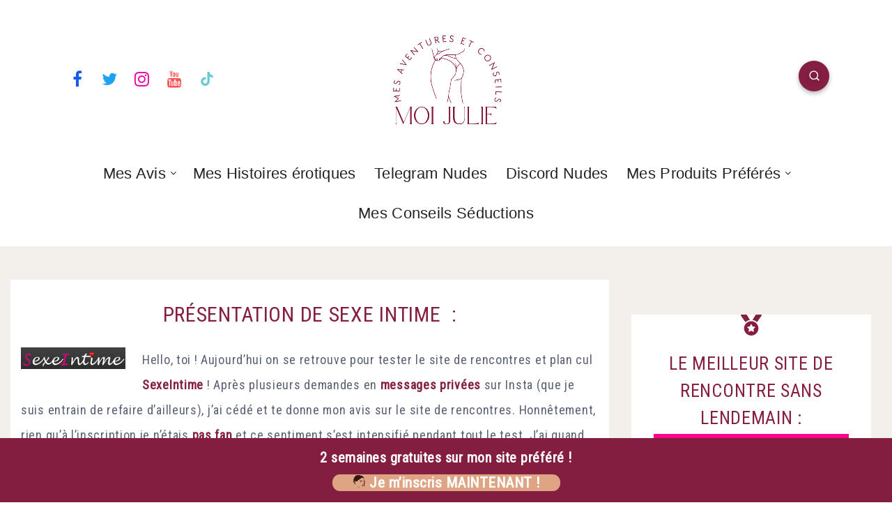

--- FILE ---
content_type: text/html; charset=UTF-8
request_url: https://moi-julie.fr/sites-coquins/sexeintime-avis/
body_size: 47673
content:
<!DOCTYPE html>
<html lang="fr-FR" prefix="og: http://ogp.me/ns#">
<head>
    <meta charset="UTF-8">
    <meta name="viewport" content="width=device-width, initial-scale=1, maximum-scale=5">
            <link rel="shortcut icon" href="https://moi-julie.fr/wp-content/themes/veen-child/favicon.png" />
    
    <meta name='robots' content='index, follow, max-image-preview:large, max-snippet:-1, max-video-preview:-1' />
<!-- start: Estudio Patagon Meta Tags -->
<meta property="description" content="Présentation de SEXE intime &nbsp;: Hello, toi ! Aujourd’hui on se retrouve pour tester le site de rencontres et plan cul SexeIntime ! Après plusieurs..."/>
<meta property="og:locale" content="fr_FR" />
<meta property="og:title" content="SexeIntime AVIS : Julie teste pour toi - Moi-Julie.fr"/>
<meta property="og:description" content="Présentation de SEXE intime &nbsp;: Hello, toi ! Aujourd’hui on se retrouve pour tester le site de rencontres et plan cul SexeIntime ! Après plusieurs..."/>
<meta property="og:image" content="https://moi-julie.fr/wp-content/uploads/2023/03/moi-julie-logo-1.png"/>
<meta property="og:type" content="article"/>
<meta property="og:url" content="https://moi-julie.fr/sites-coquins/sexeintime-avis/"/>
<meta property="og:site_name" content="Moi-Julie.fr"/>
<meta name="twitter:card" content="summary_large_image" />
<meta name="twitter:description" content="Présentation de SEXE intime &nbsp;: Hello, toi ! Aujourd’hui on se retrouve pour tester le site de rencontres et plan cul SexeIntime ! Après plusieurs..." />
<meta name="twitter:title" content="SexeIntime AVIS : Julie teste pour toi - Moi-Julie.fr" />
<meta name="twitter:image" content="https://moi-julie.fr/wp-content/uploads/2023/03/moi-julie-logo-1.png" />
<!-- end: Estudio Patagon Meta Tags -->

	<!-- This site is optimized with the Yoast SEO plugin v24.3 - https://yoast.com/wordpress/plugins/seo/ -->
	<title>SexeIntime : Le PIRE site de rencontre que j&#039;ai testé ! (MAJ 2024)</title>
	<meta name="description" content="Tu cherches une fille pour un plan cul rapide ou une aventure coquine. Pourquoi tu ne trouveras JAMAIS une fille sur SexeIntime ?!" />
	<link rel="canonical" href="https://moi-julie.fr/sites-coquins/sexeintime-avis/" />
	<meta property="og:locale" content="fr_FR" />
	<meta property="og:type" content="article" />
	<meta property="og:title" content="SexeIntime : Le PIRE site de rencontre que j&#039;ai testé ! (MAJ 2024)" />
	<meta property="og:description" content="Tu cherches une fille pour un plan cul rapide ou une aventure coquine. Pourquoi tu ne trouveras JAMAIS une fille sur SexeIntime ?!" />
	<meta property="og:url" content="https://moi-julie.fr/sites-coquins/sexeintime-avis/" />
	<meta property="og:site_name" content="Moi-Julie.fr" />
	<meta property="article:modified_time" content="2025-09-15T14:44:29+00:00" />
	<meta property="og:image" content="https://moi-julie.fr/wp-content/uploads/2023/02/logo-sexintime.png" />
	<meta property="og:image:width" content="200" />
	<meta property="og:image:height" content="41" />
	<meta property="og:image:type" content="image/png" />
	<meta name="twitter:card" content="summary_large_image" />
	<script type="application/ld+json" class="yoast-schema-graph">{"@context":"https://schema.org","@graph":[{"@type":"WebPage","@id":"https://moi-julie.fr/sites-coquins/sexeintime-avis/","url":"https://moi-julie.fr/sites-coquins/sexeintime-avis/","name":"SexeIntime : Le PIRE site de rencontre que j'ai testé ! (MAJ 2024)","isPartOf":{"@id":"https://moi-julie.fr/#website"},"primaryImageOfPage":{"@id":"https://moi-julie.fr/sites-coquins/sexeintime-avis/#primaryimage"},"image":{"@id":"https://moi-julie.fr/sites-coquins/sexeintime-avis/#primaryimage"},"thumbnailUrl":"https://moi-julie.fr/wp-content/uploads/2023/02/logo-sexintime.png","datePublished":"2024-05-14T14:41:00+00:00","dateModified":"2025-09-15T14:44:29+00:00","description":"Tu cherches une fille pour un plan cul rapide ou une aventure coquine. Pourquoi tu ne trouveras JAMAIS une fille sur SexeIntime ?!","breadcrumb":{"@id":"https://moi-julie.fr/sites-coquins/sexeintime-avis/#breadcrumb"},"inLanguage":"fr-FR","potentialAction":[{"@type":"ReadAction","target":["https://moi-julie.fr/sites-coquins/sexeintime-avis/"]}]},{"@type":"ImageObject","inLanguage":"fr-FR","@id":"https://moi-julie.fr/sites-coquins/sexeintime-avis/#primaryimage","url":"https://moi-julie.fr/wp-content/uploads/2023/02/logo-sexintime.png","contentUrl":"https://moi-julie.fr/wp-content/uploads/2023/02/logo-sexintime.png","width":200,"height":41},{"@type":"BreadcrumbList","@id":"https://moi-julie.fr/sites-coquins/sexeintime-avis/#breadcrumb","itemListElement":[{"@type":"ListItem","position":1,"name":"Accueil","item":"https://moi-julie.fr/"},{"@type":"ListItem","position":2,"name":"Les meilleurs sites coquins que j&rsquo;ai pu tester","item":"https://moi-julie.fr/sites-coquins/"},{"@type":"ListItem","position":3,"name":"SexeIntime AVIS : Julie teste pour toi"}]},{"@type":"WebSite","@id":"https://moi-julie.fr/#website","url":"https://moi-julie.fr/","name":"Moi-Julie.fr","description":"Mes expériences et mes anecdotes","publisher":{"@id":"https://moi-julie.fr/#organization"},"potentialAction":[{"@type":"SearchAction","target":{"@type":"EntryPoint","urlTemplate":"https://moi-julie.fr/?s={search_term_string}"},"query-input":{"@type":"PropertyValueSpecification","valueRequired":true,"valueName":"search_term_string"}}],"inLanguage":"fr-FR"},{"@type":"Organization","@id":"https://moi-julie.fr/#organization","name":"Moi-Julie.fr","url":"https://moi-julie.fr/","logo":{"@type":"ImageObject","inLanguage":"fr-FR","@id":"https://moi-julie.fr/#/schema/logo/image/","url":"https://moi-julie.fr/wp-content/uploads/2021/12/photo-profil-julie.png","contentUrl":"https://moi-julie.fr/wp-content/uploads/2021/12/photo-profil-julie.png","width":500,"height":500,"caption":"Moi-Julie.fr"},"image":{"@id":"https://moi-julie.fr/#/schema/logo/image/"}}]}</script>
	<!-- / Yoast SEO plugin. -->


<link rel='dns-prefetch' href='//fonts.googleapis.com' />
<link rel="alternate" type="application/rss+xml" title="Moi-Julie.fr &raquo; Flux" href="https://moi-julie.fr/feed/" />
<link rel="alternate" type="application/rss+xml" title="Moi-Julie.fr &raquo; Flux des commentaires" href="https://moi-julie.fr/comments/feed/" />
<link rel="alternate" title="oEmbed (JSON)" type="application/json+oembed" href="https://moi-julie.fr/wp-json/oembed/1.0/embed?url=https%3A%2F%2Fmoi-julie.fr%2Fsites-coquins%2Fsexeintime-avis%2F" />
<link rel="alternate" title="oEmbed (XML)" type="text/xml+oembed" href="https://moi-julie.fr/wp-json/oembed/1.0/embed?url=https%3A%2F%2Fmoi-julie.fr%2Fsites-coquins%2Fsexeintime-avis%2F&#038;format=xml" />
<style id='wp-img-auto-sizes-contain-inline-css' type='text/css'>
img:is([sizes=auto i],[sizes^="auto," i]){contain-intrinsic-size:3000px 1500px}
/*# sourceURL=wp-img-auto-sizes-contain-inline-css */
</style>
<style id='wp-emoji-styles-inline-css' type='text/css'>

	img.wp-smiley, img.emoji {
		display: inline !important;
		border: none !important;
		box-shadow: none !important;
		height: 1em !important;
		width: 1em !important;
		margin: 0 0.07em !important;
		vertical-align: -0.1em !important;
		background: none !important;
		padding: 0 !important;
	}
/*# sourceURL=wp-emoji-styles-inline-css */
</style>
<style id='wp-block-library-inline-css' type='text/css'>
:root{--wp-block-synced-color:#7a00df;--wp-block-synced-color--rgb:122,0,223;--wp-bound-block-color:var(--wp-block-synced-color);--wp-editor-canvas-background:#ddd;--wp-admin-theme-color:#007cba;--wp-admin-theme-color--rgb:0,124,186;--wp-admin-theme-color-darker-10:#006ba1;--wp-admin-theme-color-darker-10--rgb:0,107,160.5;--wp-admin-theme-color-darker-20:#005a87;--wp-admin-theme-color-darker-20--rgb:0,90,135;--wp-admin-border-width-focus:2px}@media (min-resolution:192dpi){:root{--wp-admin-border-width-focus:1.5px}}.wp-element-button{cursor:pointer}:root .has-very-light-gray-background-color{background-color:#eee}:root .has-very-dark-gray-background-color{background-color:#313131}:root .has-very-light-gray-color{color:#eee}:root .has-very-dark-gray-color{color:#313131}:root .has-vivid-green-cyan-to-vivid-cyan-blue-gradient-background{background:linear-gradient(135deg,#00d084,#0693e3)}:root .has-purple-crush-gradient-background{background:linear-gradient(135deg,#34e2e4,#4721fb 50%,#ab1dfe)}:root .has-hazy-dawn-gradient-background{background:linear-gradient(135deg,#faaca8,#dad0ec)}:root .has-subdued-olive-gradient-background{background:linear-gradient(135deg,#fafae1,#67a671)}:root .has-atomic-cream-gradient-background{background:linear-gradient(135deg,#fdd79a,#004a59)}:root .has-nightshade-gradient-background{background:linear-gradient(135deg,#330968,#31cdcf)}:root .has-midnight-gradient-background{background:linear-gradient(135deg,#020381,#2874fc)}:root{--wp--preset--font-size--normal:16px;--wp--preset--font-size--huge:42px}.has-regular-font-size{font-size:1em}.has-larger-font-size{font-size:2.625em}.has-normal-font-size{font-size:var(--wp--preset--font-size--normal)}.has-huge-font-size{font-size:var(--wp--preset--font-size--huge)}.has-text-align-center{text-align:center}.has-text-align-left{text-align:left}.has-text-align-right{text-align:right}.has-fit-text{white-space:nowrap!important}#end-resizable-editor-section{display:none}.aligncenter{clear:both}.items-justified-left{justify-content:flex-start}.items-justified-center{justify-content:center}.items-justified-right{justify-content:flex-end}.items-justified-space-between{justify-content:space-between}.screen-reader-text{border:0;clip-path:inset(50%);height:1px;margin:-1px;overflow:hidden;padding:0;position:absolute;width:1px;word-wrap:normal!important}.screen-reader-text:focus{background-color:#ddd;clip-path:none;color:#444;display:block;font-size:1em;height:auto;left:5px;line-height:normal;padding:15px 23px 14px;text-decoration:none;top:5px;width:auto;z-index:100000}html :where(.has-border-color){border-style:solid}html :where([style*=border-top-color]){border-top-style:solid}html :where([style*=border-right-color]){border-right-style:solid}html :where([style*=border-bottom-color]){border-bottom-style:solid}html :where([style*=border-left-color]){border-left-style:solid}html :where([style*=border-width]){border-style:solid}html :where([style*=border-top-width]){border-top-style:solid}html :where([style*=border-right-width]){border-right-style:solid}html :where([style*=border-bottom-width]){border-bottom-style:solid}html :where([style*=border-left-width]){border-left-style:solid}html :where(img[class*=wp-image-]){height:auto;max-width:100%}:where(figure){margin:0 0 1em}html :where(.is-position-sticky){--wp-admin--admin-bar--position-offset:var(--wp-admin--admin-bar--height,0px)}@media screen and (max-width:600px){html :where(.is-position-sticky){--wp-admin--admin-bar--position-offset:0px}}

/*# sourceURL=wp-block-library-inline-css */
</style><style id='wp-block-image-inline-css' type='text/css'>
.wp-block-image>a,.wp-block-image>figure>a{display:inline-block}.wp-block-image img{box-sizing:border-box;height:auto;max-width:100%;vertical-align:bottom}@media not (prefers-reduced-motion){.wp-block-image img.hide{visibility:hidden}.wp-block-image img.show{animation:show-content-image .4s}}.wp-block-image[style*=border-radius] img,.wp-block-image[style*=border-radius]>a{border-radius:inherit}.wp-block-image.has-custom-border img{box-sizing:border-box}.wp-block-image.aligncenter{text-align:center}.wp-block-image.alignfull>a,.wp-block-image.alignwide>a{width:100%}.wp-block-image.alignfull img,.wp-block-image.alignwide img{height:auto;width:100%}.wp-block-image .aligncenter,.wp-block-image .alignleft,.wp-block-image .alignright,.wp-block-image.aligncenter,.wp-block-image.alignleft,.wp-block-image.alignright{display:table}.wp-block-image .aligncenter>figcaption,.wp-block-image .alignleft>figcaption,.wp-block-image .alignright>figcaption,.wp-block-image.aligncenter>figcaption,.wp-block-image.alignleft>figcaption,.wp-block-image.alignright>figcaption{caption-side:bottom;display:table-caption}.wp-block-image .alignleft{float:left;margin:.5em 1em .5em 0}.wp-block-image .alignright{float:right;margin:.5em 0 .5em 1em}.wp-block-image .aligncenter{margin-left:auto;margin-right:auto}.wp-block-image :where(figcaption){margin-bottom:1em;margin-top:.5em}.wp-block-image.is-style-circle-mask img{border-radius:9999px}@supports ((-webkit-mask-image:none) or (mask-image:none)) or (-webkit-mask-image:none){.wp-block-image.is-style-circle-mask img{border-radius:0;-webkit-mask-image:url('data:image/svg+xml;utf8,<svg viewBox="0 0 100 100" xmlns="http://www.w3.org/2000/svg"><circle cx="50" cy="50" r="50"/></svg>');mask-image:url('data:image/svg+xml;utf8,<svg viewBox="0 0 100 100" xmlns="http://www.w3.org/2000/svg"><circle cx="50" cy="50" r="50"/></svg>');mask-mode:alpha;-webkit-mask-position:center;mask-position:center;-webkit-mask-repeat:no-repeat;mask-repeat:no-repeat;-webkit-mask-size:contain;mask-size:contain}}:root :where(.wp-block-image.is-style-rounded img,.wp-block-image .is-style-rounded img){border-radius:9999px}.wp-block-image figure{margin:0}.wp-lightbox-container{display:flex;flex-direction:column;position:relative}.wp-lightbox-container img{cursor:zoom-in}.wp-lightbox-container img:hover+button{opacity:1}.wp-lightbox-container button{align-items:center;backdrop-filter:blur(16px) saturate(180%);background-color:#5a5a5a40;border:none;border-radius:4px;cursor:zoom-in;display:flex;height:20px;justify-content:center;opacity:0;padding:0;position:absolute;right:16px;text-align:center;top:16px;width:20px;z-index:100}@media not (prefers-reduced-motion){.wp-lightbox-container button{transition:opacity .2s ease}}.wp-lightbox-container button:focus-visible{outline:3px auto #5a5a5a40;outline:3px auto -webkit-focus-ring-color;outline-offset:3px}.wp-lightbox-container button:hover{cursor:pointer;opacity:1}.wp-lightbox-container button:focus{opacity:1}.wp-lightbox-container button:focus,.wp-lightbox-container button:hover,.wp-lightbox-container button:not(:hover):not(:active):not(.has-background){background-color:#5a5a5a40;border:none}.wp-lightbox-overlay{box-sizing:border-box;cursor:zoom-out;height:100vh;left:0;overflow:hidden;position:fixed;top:0;visibility:hidden;width:100%;z-index:100000}.wp-lightbox-overlay .close-button{align-items:center;cursor:pointer;display:flex;justify-content:center;min-height:40px;min-width:40px;padding:0;position:absolute;right:calc(env(safe-area-inset-right) + 16px);top:calc(env(safe-area-inset-top) + 16px);z-index:5000000}.wp-lightbox-overlay .close-button:focus,.wp-lightbox-overlay .close-button:hover,.wp-lightbox-overlay .close-button:not(:hover):not(:active):not(.has-background){background:none;border:none}.wp-lightbox-overlay .lightbox-image-container{height:var(--wp--lightbox-container-height);left:50%;overflow:hidden;position:absolute;top:50%;transform:translate(-50%,-50%);transform-origin:top left;width:var(--wp--lightbox-container-width);z-index:9999999999}.wp-lightbox-overlay .wp-block-image{align-items:center;box-sizing:border-box;display:flex;height:100%;justify-content:center;margin:0;position:relative;transform-origin:0 0;width:100%;z-index:3000000}.wp-lightbox-overlay .wp-block-image img{height:var(--wp--lightbox-image-height);min-height:var(--wp--lightbox-image-height);min-width:var(--wp--lightbox-image-width);width:var(--wp--lightbox-image-width)}.wp-lightbox-overlay .wp-block-image figcaption{display:none}.wp-lightbox-overlay button{background:none;border:none}.wp-lightbox-overlay .scrim{background-color:#fff;height:100%;opacity:.9;position:absolute;width:100%;z-index:2000000}.wp-lightbox-overlay.active{visibility:visible}@media not (prefers-reduced-motion){.wp-lightbox-overlay.active{animation:turn-on-visibility .25s both}.wp-lightbox-overlay.active img{animation:turn-on-visibility .35s both}.wp-lightbox-overlay.show-closing-animation:not(.active){animation:turn-off-visibility .35s both}.wp-lightbox-overlay.show-closing-animation:not(.active) img{animation:turn-off-visibility .25s both}.wp-lightbox-overlay.zoom.active{animation:none;opacity:1;visibility:visible}.wp-lightbox-overlay.zoom.active .lightbox-image-container{animation:lightbox-zoom-in .4s}.wp-lightbox-overlay.zoom.active .lightbox-image-container img{animation:none}.wp-lightbox-overlay.zoom.active .scrim{animation:turn-on-visibility .4s forwards}.wp-lightbox-overlay.zoom.show-closing-animation:not(.active){animation:none}.wp-lightbox-overlay.zoom.show-closing-animation:not(.active) .lightbox-image-container{animation:lightbox-zoom-out .4s}.wp-lightbox-overlay.zoom.show-closing-animation:not(.active) .lightbox-image-container img{animation:none}.wp-lightbox-overlay.zoom.show-closing-animation:not(.active) .scrim{animation:turn-off-visibility .4s forwards}}@keyframes show-content-image{0%{visibility:hidden}99%{visibility:hidden}to{visibility:visible}}@keyframes turn-on-visibility{0%{opacity:0}to{opacity:1}}@keyframes turn-off-visibility{0%{opacity:1;visibility:visible}99%{opacity:0;visibility:visible}to{opacity:0;visibility:hidden}}@keyframes lightbox-zoom-in{0%{transform:translate(calc((-100vw + var(--wp--lightbox-scrollbar-width))/2 + var(--wp--lightbox-initial-left-position)),calc(-50vh + var(--wp--lightbox-initial-top-position))) scale(var(--wp--lightbox-scale))}to{transform:translate(-50%,-50%) scale(1)}}@keyframes lightbox-zoom-out{0%{transform:translate(-50%,-50%) scale(1);visibility:visible}99%{visibility:visible}to{transform:translate(calc((-100vw + var(--wp--lightbox-scrollbar-width))/2 + var(--wp--lightbox-initial-left-position)),calc(-50vh + var(--wp--lightbox-initial-top-position))) scale(var(--wp--lightbox-scale));visibility:hidden}}
/*# sourceURL=https://moi-julie.fr/wp-includes/blocks/image/style.min.css */
</style>
<style id='wp-block-list-inline-css' type='text/css'>
ol,ul{box-sizing:border-box}:root :where(.wp-block-list.has-background){padding:1.25em 2.375em}
/*# sourceURL=https://moi-julie.fr/wp-includes/blocks/list/style.min.css */
</style>
<style id='wp-block-quote-inline-css' type='text/css'>
.wp-block-quote{box-sizing:border-box;overflow-wrap:break-word}.wp-block-quote.is-large:where(:not(.is-style-plain)),.wp-block-quote.is-style-large:where(:not(.is-style-plain)){margin-bottom:1em;padding:0 1em}.wp-block-quote.is-large:where(:not(.is-style-plain)) p,.wp-block-quote.is-style-large:where(:not(.is-style-plain)) p{font-size:1.5em;font-style:italic;line-height:1.6}.wp-block-quote.is-large:where(:not(.is-style-plain)) cite,.wp-block-quote.is-large:where(:not(.is-style-plain)) footer,.wp-block-quote.is-style-large:where(:not(.is-style-plain)) cite,.wp-block-quote.is-style-large:where(:not(.is-style-plain)) footer{font-size:1.125em;text-align:right}.wp-block-quote>cite{display:block}
/*# sourceURL=https://moi-julie.fr/wp-includes/blocks/quote/style.min.css */
</style>
<style id='global-styles-inline-css' type='text/css'>
:root{--wp--preset--aspect-ratio--square: 1;--wp--preset--aspect-ratio--4-3: 4/3;--wp--preset--aspect-ratio--3-4: 3/4;--wp--preset--aspect-ratio--3-2: 3/2;--wp--preset--aspect-ratio--2-3: 2/3;--wp--preset--aspect-ratio--16-9: 16/9;--wp--preset--aspect-ratio--9-16: 9/16;--wp--preset--color--black: #000000;--wp--preset--color--cyan-bluish-gray: #abb8c3;--wp--preset--color--white: #ffffff;--wp--preset--color--pale-pink: #f78da7;--wp--preset--color--vivid-red: #cf2e2e;--wp--preset--color--luminous-vivid-orange: #ff6900;--wp--preset--color--luminous-vivid-amber: #fcb900;--wp--preset--color--light-green-cyan: #7bdcb5;--wp--preset--color--vivid-green-cyan: #00d084;--wp--preset--color--pale-cyan-blue: #8ed1fc;--wp--preset--color--vivid-cyan-blue: #0693e3;--wp--preset--color--vivid-purple: #9b51e0;--wp--preset--color--kb-palette-2: #cd9341;--wp--preset--color--kb-palette-3: #841e42;--wp--preset--color--kb-palette-4: #f3f0ec;--wp--preset--color--kb-palette-5: #888888;--wp--preset--color--kb-palette-6: #492626;--wp--preset--color--kb-palette-64: #e8dab7;--wp--preset--color--kb-palette-76: #000000;--wp--preset--color--kb-palette-8: #ffffff;--wp--preset--color--kb-palette-9: #a3556e;--wp--preset--color--kb-palette-28: #888888;--wp--preset--gradient--vivid-cyan-blue-to-vivid-purple: linear-gradient(135deg,rgb(6,147,227) 0%,rgb(155,81,224) 100%);--wp--preset--gradient--light-green-cyan-to-vivid-green-cyan: linear-gradient(135deg,rgb(122,220,180) 0%,rgb(0,208,130) 100%);--wp--preset--gradient--luminous-vivid-amber-to-luminous-vivid-orange: linear-gradient(135deg,rgb(252,185,0) 0%,rgb(255,105,0) 100%);--wp--preset--gradient--luminous-vivid-orange-to-vivid-red: linear-gradient(135deg,rgb(255,105,0) 0%,rgb(207,46,46) 100%);--wp--preset--gradient--very-light-gray-to-cyan-bluish-gray: linear-gradient(135deg,rgb(238,238,238) 0%,rgb(169,184,195) 100%);--wp--preset--gradient--cool-to-warm-spectrum: linear-gradient(135deg,rgb(74,234,220) 0%,rgb(151,120,209) 20%,rgb(207,42,186) 40%,rgb(238,44,130) 60%,rgb(251,105,98) 80%,rgb(254,248,76) 100%);--wp--preset--gradient--blush-light-purple: linear-gradient(135deg,rgb(255,206,236) 0%,rgb(152,150,240) 100%);--wp--preset--gradient--blush-bordeaux: linear-gradient(135deg,rgb(254,205,165) 0%,rgb(254,45,45) 50%,rgb(107,0,62) 100%);--wp--preset--gradient--luminous-dusk: linear-gradient(135deg,rgb(255,203,112) 0%,rgb(199,81,192) 50%,rgb(65,88,208) 100%);--wp--preset--gradient--pale-ocean: linear-gradient(135deg,rgb(255,245,203) 0%,rgb(182,227,212) 50%,rgb(51,167,181) 100%);--wp--preset--gradient--electric-grass: linear-gradient(135deg,rgb(202,248,128) 0%,rgb(113,206,126) 100%);--wp--preset--gradient--midnight: linear-gradient(135deg,rgb(2,3,129) 0%,rgb(40,116,252) 100%);--wp--preset--font-size--small: 13px;--wp--preset--font-size--medium: 20px;--wp--preset--font-size--large: 36px;--wp--preset--font-size--x-large: 42px;--wp--preset--spacing--20: 0.44rem;--wp--preset--spacing--30: 0.67rem;--wp--preset--spacing--40: 1rem;--wp--preset--spacing--50: 1.5rem;--wp--preset--spacing--60: 2.25rem;--wp--preset--spacing--70: 3.38rem;--wp--preset--spacing--80: 5.06rem;--wp--preset--shadow--natural: 6px 6px 9px rgba(0, 0, 0, 0.2);--wp--preset--shadow--deep: 12px 12px 50px rgba(0, 0, 0, 0.4);--wp--preset--shadow--sharp: 6px 6px 0px rgba(0, 0, 0, 0.2);--wp--preset--shadow--outlined: 6px 6px 0px -3px rgb(255, 255, 255), 6px 6px rgb(0, 0, 0);--wp--preset--shadow--crisp: 6px 6px 0px rgb(0, 0, 0);}:where(.is-layout-flex){gap: 0.5em;}:where(.is-layout-grid){gap: 0.5em;}body .is-layout-flex{display: flex;}.is-layout-flex{flex-wrap: wrap;align-items: center;}.is-layout-flex > :is(*, div){margin: 0;}body .is-layout-grid{display: grid;}.is-layout-grid > :is(*, div){margin: 0;}:where(.wp-block-columns.is-layout-flex){gap: 2em;}:where(.wp-block-columns.is-layout-grid){gap: 2em;}:where(.wp-block-post-template.is-layout-flex){gap: 1.25em;}:where(.wp-block-post-template.is-layout-grid){gap: 1.25em;}.has-black-color{color: var(--wp--preset--color--black) !important;}.has-cyan-bluish-gray-color{color: var(--wp--preset--color--cyan-bluish-gray) !important;}.has-white-color{color: var(--wp--preset--color--white) !important;}.has-pale-pink-color{color: var(--wp--preset--color--pale-pink) !important;}.has-vivid-red-color{color: var(--wp--preset--color--vivid-red) !important;}.has-luminous-vivid-orange-color{color: var(--wp--preset--color--luminous-vivid-orange) !important;}.has-luminous-vivid-amber-color{color: var(--wp--preset--color--luminous-vivid-amber) !important;}.has-light-green-cyan-color{color: var(--wp--preset--color--light-green-cyan) !important;}.has-vivid-green-cyan-color{color: var(--wp--preset--color--vivid-green-cyan) !important;}.has-pale-cyan-blue-color{color: var(--wp--preset--color--pale-cyan-blue) !important;}.has-vivid-cyan-blue-color{color: var(--wp--preset--color--vivid-cyan-blue) !important;}.has-vivid-purple-color{color: var(--wp--preset--color--vivid-purple) !important;}.has-black-background-color{background-color: var(--wp--preset--color--black) !important;}.has-cyan-bluish-gray-background-color{background-color: var(--wp--preset--color--cyan-bluish-gray) !important;}.has-white-background-color{background-color: var(--wp--preset--color--white) !important;}.has-pale-pink-background-color{background-color: var(--wp--preset--color--pale-pink) !important;}.has-vivid-red-background-color{background-color: var(--wp--preset--color--vivid-red) !important;}.has-luminous-vivid-orange-background-color{background-color: var(--wp--preset--color--luminous-vivid-orange) !important;}.has-luminous-vivid-amber-background-color{background-color: var(--wp--preset--color--luminous-vivid-amber) !important;}.has-light-green-cyan-background-color{background-color: var(--wp--preset--color--light-green-cyan) !important;}.has-vivid-green-cyan-background-color{background-color: var(--wp--preset--color--vivid-green-cyan) !important;}.has-pale-cyan-blue-background-color{background-color: var(--wp--preset--color--pale-cyan-blue) !important;}.has-vivid-cyan-blue-background-color{background-color: var(--wp--preset--color--vivid-cyan-blue) !important;}.has-vivid-purple-background-color{background-color: var(--wp--preset--color--vivid-purple) !important;}.has-black-border-color{border-color: var(--wp--preset--color--black) !important;}.has-cyan-bluish-gray-border-color{border-color: var(--wp--preset--color--cyan-bluish-gray) !important;}.has-white-border-color{border-color: var(--wp--preset--color--white) !important;}.has-pale-pink-border-color{border-color: var(--wp--preset--color--pale-pink) !important;}.has-vivid-red-border-color{border-color: var(--wp--preset--color--vivid-red) !important;}.has-luminous-vivid-orange-border-color{border-color: var(--wp--preset--color--luminous-vivid-orange) !important;}.has-luminous-vivid-amber-border-color{border-color: var(--wp--preset--color--luminous-vivid-amber) !important;}.has-light-green-cyan-border-color{border-color: var(--wp--preset--color--light-green-cyan) !important;}.has-vivid-green-cyan-border-color{border-color: var(--wp--preset--color--vivid-green-cyan) !important;}.has-pale-cyan-blue-border-color{border-color: var(--wp--preset--color--pale-cyan-blue) !important;}.has-vivid-cyan-blue-border-color{border-color: var(--wp--preset--color--vivid-cyan-blue) !important;}.has-vivid-purple-border-color{border-color: var(--wp--preset--color--vivid-purple) !important;}.has-vivid-cyan-blue-to-vivid-purple-gradient-background{background: var(--wp--preset--gradient--vivid-cyan-blue-to-vivid-purple) !important;}.has-light-green-cyan-to-vivid-green-cyan-gradient-background{background: var(--wp--preset--gradient--light-green-cyan-to-vivid-green-cyan) !important;}.has-luminous-vivid-amber-to-luminous-vivid-orange-gradient-background{background: var(--wp--preset--gradient--luminous-vivid-amber-to-luminous-vivid-orange) !important;}.has-luminous-vivid-orange-to-vivid-red-gradient-background{background: var(--wp--preset--gradient--luminous-vivid-orange-to-vivid-red) !important;}.has-very-light-gray-to-cyan-bluish-gray-gradient-background{background: var(--wp--preset--gradient--very-light-gray-to-cyan-bluish-gray) !important;}.has-cool-to-warm-spectrum-gradient-background{background: var(--wp--preset--gradient--cool-to-warm-spectrum) !important;}.has-blush-light-purple-gradient-background{background: var(--wp--preset--gradient--blush-light-purple) !important;}.has-blush-bordeaux-gradient-background{background: var(--wp--preset--gradient--blush-bordeaux) !important;}.has-luminous-dusk-gradient-background{background: var(--wp--preset--gradient--luminous-dusk) !important;}.has-pale-ocean-gradient-background{background: var(--wp--preset--gradient--pale-ocean) !important;}.has-electric-grass-gradient-background{background: var(--wp--preset--gradient--electric-grass) !important;}.has-midnight-gradient-background{background: var(--wp--preset--gradient--midnight) !important;}.has-small-font-size{font-size: var(--wp--preset--font-size--small) !important;}.has-medium-font-size{font-size: var(--wp--preset--font-size--medium) !important;}.has-large-font-size{font-size: var(--wp--preset--font-size--large) !important;}.has-x-large-font-size{font-size: var(--wp--preset--font-size--x-large) !important;}
/*# sourceURL=global-styles-inline-css */
</style>
<style id='core-block-supports-inline-css' type='text/css'>
.wp-elements-5293509aa5539b89b253a49f82333349 a:where(:not(.wp-element-button)){color:#f60707;}
/*# sourceURL=core-block-supports-inline-css */
</style>

<style id='classic-theme-styles-inline-css' type='text/css'>
/*! This file is auto-generated */
.wp-block-button__link{color:#fff;background-color:#32373c;border-radius:9999px;box-shadow:none;text-decoration:none;padding:calc(.667em + 2px) calc(1.333em + 2px);font-size:1.125em}.wp-block-file__button{background:#32373c;color:#fff;text-decoration:none}
/*# sourceURL=/wp-includes/css/classic-themes.min.css */
</style>
<link rel='stylesheet' id='contact-form-7-css' href='https://moi-julie.fr/wp-content/plugins/contact-form-7/includes/css/styles.css?ver=6.0.3' type='text/css' media='all' />
<link rel='stylesheet' id='simple-banner-style-css' href='https://moi-julie.fr/wp-content/plugins/simple-banner/simple-banner.css?ver=3.0.4' type='text/css' media='all' />
<link rel="preload" as="style" id='epcl-plugins-css' onload="this.onload=null;this.rel=`stylesheet`"  href='https://moi-julie.fr/wp-content/themes/veen/assets/dist/plugins.min.css?ver=2.2.0' type='text/css' media='all' />
<style id='epcl-plugins-inline-css' type='text/css'>
.dot, .title.bordered:after, .button, button[type=submit], input[type=submit], .epcl-pagination div.nav a, .widget_epcl_tag_cloud a, .widget_tag_cloud a, div.text ul:not([class]) li:before, time:before, .widget_archive ul li span, .widget_categories ul li span, .slick-dots li.slick-active button, #single .share-buttons .button, #single .epcl-pagination div.nav>span.current, .epcl-pagination div.nav a:hover, .widget_rss .rss-date:not(.icon):before, time:not(.icon):before, #single #comments.hosted nav.pagination a, .button, .epcl-button:not(.epcl-shortcode), .pace .pace-progress, div.epcl-share, #header .share-buttons
        { 
            background-color: #841e42; }a:hover, div.meta a:hover, .main-nav ul.menu>li.current-menu-ancestor>a, .main-nav ul.menu li.current-menu-item>a, .main-nav ul.menu li a:hover, div.tags a:hover, div.text a:not([class]), .main-nav ul.menu li.menu-item-has-children.current-menu-ancestor:after, .main-nav ul.menu li.menu-item-has-children.current-menu-item:after, .epcl-shortcode.epcl-toggle .toggle-title .epcl-icon
        { 
            color: #841e42; }#single #comments.hosted nav.pagination a:hover, .button:hover, .epcl-button:not(.epcl-shortcode):hover, button[type=submit]:hover, input[type=submit]:hover, .epcl-pagination div.nav a:hover
        { 
            box-shadow: 0px 3px 6px rgba(132,30,66, 0.75); }svg.main-color{ fill:#841e42; }.button.secondary, .epcl-button:not(.epcl-shortcode).secondary, div.meta.absolute, div.meta .min-read span, .slick-next, .slick-prev
        { 
            background-color: #cd9341; }.button.secondary:hover, .epcl-button:not(.epcl-shortcode).secondary:hover
        { 
            box-shadow: 0px 3px 6px rgba(205,147,65, 0.75); }.tooltipster-sidetip .tooltipster-box, .tooltipster-small .tooltipster-content{ background: #cd9341 !important; }.tooltipster-sidetip.tooltipster-top .tooltipster-arrow-background{ border-top-color: #cd9341; }div.text .wp-block-quote, div.text blockquote
        { 
            border-color: #cd9341; }#header{ 
            background-color: #ffffff; }#header nav ul.menu > li > a:hover{ 
            color: #841e42; }#header nav ul.menu > li.current-menu-ancestor>a, #header nav ul.menu > li.current-menu-item>a{ 
            color: #841e42; }.main-nav ul.sub-menu li a:hover{ 
            color: #841e42; }.main-nav ul.sub-menu li.current-menu-item a{ 
            color: #841e42; }::selection{ color: #cd9341; }.title, .title a, .mask-effect .mask, h1, h2, h3, h4, h5, h6, .epcl-shortcode.epcl-tabs ul.tab-links li a, .widget_calendar table caption, div.text h1, div.text h2, div.text h3, div.text h4, div.text h5, div.text h6, div.text b, div.text strong{ 
            color: #841e42; }.title.bordered:after{ 
            background-color: transparent; }a, .title a, div.text a:not([class]), div.text a:not([class]) strong, .widget:not(.widget_epcl_about) a:not(.tag-cloud-link), section.widget_epcl_tweets p a, .author-meta a, .woocommerce table.shop_table td a, div.meta a, 
         div.text .wp-block-archives li:not(.option) a, div.text .wp-block-categories li:not(.option) a, div.text .wp-block-latest-posts li:not(.option) a, div.tags a
        { 
            color: #841e42; }a:hover, .title a:hover, .widget:not(.widget_epcl_about) a:not(.tag-cloud-link):hover, section.widget_epcl_tweets p a:hover, .author-meta a:hover, .gradient-effect a:hover, div.meta a:hover, div.text a:not([class]):hover, div.text a:not([class]):hover strong,
        div.text .wp-block-archives li:not(.option) a:hover, div.text .wp-block-categories li:not(.option) a:hover, div.text .wp-block-latest-posts li:not(.option) a:hover, div.tags a:hover
        { 
            color: #cd9341; }.button:hover, .epcl-button:not(.epcl-shortcode):hover, button[type=submit]:hover, input[type=submit]:hover, .epcl-pagination div.nav a:hover
            { 
                box-shadow: 0px 3px 6px rgba(132,30,66, 0.75); }.button, .button.circle, div.epcl-share, .epcl-button:not(.epcl-shortcode), input[type="submit"], .epcl-pagination div.nav a{
            background-color: #841e42; }.widget_epcl_tag_cloud a, .widget_tag_cloud a{ 
            background-color: #841e42; }.widget_epcl_tag_cloud a:hover, .widget_tag_cloud a:hover{ 
            background-color: #841e42; }#sidebar .widget a:not(.tag-cloud-link):hover{ 
            color: #841e42; }#sidebar .widget .widget-title.bordered:after{ 
            background-color: #841e42; }input[type="submit"], button[type="submit"]
            { 
                box-shadow: none !important; }input[type="submit"], button[type="submit"]{
            background-color: #841e42; }#footer .subscribe{ background-color: #252A40; }#footer .widgets a:not(.tag-cloud-link):hover{ 
            color: #841e42; }#footer .widget .widget-title.bordered:after{ 
            background-color: #841e42; }body, .epcl-button, .pagination div.nav a, .pagination div.nav>span, div.epcl-download a, input[type=text], input[type=password], input[type=email], input[type=tel], input[type=submit], input[type=url], textarea, select, select.custom-select, button, label, .wpcf7 label, #header nav ul.sub-menu li a, .nice-select .list li, .woocommerce button.button, .woocommerce a.button, div.text .has-drop-cap:not(:focus):first-letter{ font-family: Roboto Condensed; }body, input[type=text], input[type=password], input[type=email], input[type=tel], input[type=submit], input[type=url], textarea, select, select.custom-select, button, label, .wpcf7 label, div.text .has-drop-cap:not(:focus):first-letter{ font-weight: normal; }body, div.meta .meta-info{ font-size: 16px; }div.text{ font-size: 18px; }div.text h1{ font-size: 36px; }div.text h2{ font-size: 30px; }div.text h3{ font-size: 26px; }div.text h4{ font-size: 20px; }@media screen and (max-width: 767px){ #header.is-sticky div.menu-wrapper .logo a{ font-size: 40px; } }.widget_categories ul li.cat-item-2 span, div.tags a.tag-link-2, a.tag-link-2, .ctag-2{ background: #FF486A !important; }div.tags{ display: none !important; }div.meta a.comments{ display: none !important; }h1 {
    font-size: 26px;
    text-align: center;
}
.main-nav ul.menu li a {
    font-size: 22px;
}
#header.classic div.menu-wrapper .grid-container {
    padding: 40px 0 0;
}
.main-nav ul.menu li {
    display: inline-block;
    padding: 15px 13px;
    position: relative;
}
.content {
    margin-top: 50px;
}
.barre {
  width: 500px
}

/*-----*/

.wp-block-kadence-rowlayout.alignfull {
    margin-top: -100px;
}

.wp-block-kadence-column.inner-column-1.kadence-column_17e05b-a4 {
    margin-top: 50px;
}

#kt-layout-id_5ce51c-fd {
    background-color: transparent !important;
}

div#kt-layout-id_835eef-32 {
    margin-top: 30px;
    margin-bottom: 100px;
}

.kt-row-column-wrap.kt-has-3-columns.kt-gutter-narrow.kt-v-gutter-default.kt-row-valign-top.kt-row-layout-center-half.kt-tab-layout-inherit.kt-m-colapse-left-to-right.kt-mobile-layout-row.kt-custom-first-width-30.kt-custom-second-width-40.kt-custom-third-width-30 {
    margin-top: 100px;
}
/*# sourceURL=epcl-plugins-inline-css */
</style>
<link rel="preload" as="style" id='epcl-theme-options-google-fonts-css' onload="this.onload=null;this.rel=`stylesheet`"  href='//fonts.googleapis.com/css?family=Roboto+Condensed%3Anormal&#038;subset&#038;display=swap' type='text/css' media='all' />
<link rel='stylesheet' id='kadence-blocks-rowlayout-css' href='https://moi-julie.fr/wp-content/plugins/kadence-blocks/dist/style-blocks-rowlayout.css?ver=3.4.6' type='text/css' media='all' />
<link rel='stylesheet' id='kadence-blocks-column-css' href='https://moi-julie.fr/wp-content/plugins/kadence-blocks/dist/style-blocks-column.css?ver=3.4.6' type='text/css' media='all' />
<style id='kadence-blocks-advancedheading-inline-css' type='text/css'>
.wp-block-kadence-advancedheading mark{background:transparent;border-style:solid;border-width:0}.wp-block-kadence-advancedheading mark.kt-highlight{color:#f76a0c;}.kb-adv-heading-icon{display: inline-flex;justify-content: center;align-items: center;} .is-layout-constrained > .kb-advanced-heading-link {display: block;}
/*# sourceURL=kadence-blocks-advancedheading-inline-css */
</style>
<link rel='stylesheet' id='kadence-blocks-image-css' href='https://moi-julie.fr/wp-content/plugins/kadence-blocks/dist/style-blocks-image.css?ver=3.4.6' type='text/css' media='all' />
<link rel='stylesheet' id='kadence-blocks-advancedbtn-css' href='https://moi-julie.fr/wp-content/plugins/kadence-blocks/dist/style-blocks-advancedbtn.css?ver=3.4.6' type='text/css' media='all' />
<link rel='stylesheet' id='kadence-blocks-icon-css' href='https://moi-julie.fr/wp-content/plugins/kadence-blocks/dist/style-blocks-icon.css?ver=3.4.6' type='text/css' media='all' />
<link rel='stylesheet' id='kadence-blocks-iconlist-css' href='https://moi-julie.fr/wp-content/plugins/kadence-blocks/dist/style-blocks-iconlist.css?ver=3.4.6' type='text/css' media='all' />
<style id='kadence-blocks-global-variables-inline-css' type='text/css'>
:root {--global-kb-font-size-sm:clamp(0.8rem, 0.73rem + 0.217vw, 0.9rem);--global-kb-font-size-md:clamp(1.1rem, 0.995rem + 0.326vw, 1.25rem);--global-kb-font-size-lg:clamp(1.75rem, 1.576rem + 0.543vw, 2rem);--global-kb-font-size-xl:clamp(2.25rem, 1.728rem + 1.63vw, 3rem);--global-kb-font-size-xxl:clamp(2.5rem, 1.456rem + 3.26vw, 4rem);--global-kb-font-size-xxxl:clamp(2.75rem, 0.489rem + 7.065vw, 6rem);}:root {--global-palette1: #3182CE;--global-palette2: #2B6CB0;--global-palette3: #1A202C;--global-palette4: #2D3748;--global-palette5: #4A5568;--global-palette6: #718096;--global-palette7: #EDF2F7;--global-palette8: #F7FAFC;--global-palette9: #ffffff;}
/*# sourceURL=kadence-blocks-global-variables-inline-css */
</style>
<link rel='stylesheet' id='veen-child-css-css' href='https://moi-julie.fr/wp-content/themes/veen-child/style.css?ver=6.9' type='text/css' media='all' />
<style id='kadence_blocks_css-inline-css' type='text/css'>
.kb-row-layout-id1520_928029-f4 > .kt-row-column-wrap{padding-top:var( --global-kb-row-default-top, var(--global-kb-spacing-sm, 1.5rem) );padding-bottom:var( --global-kb-row-default-bottom, var(--global-kb-spacing-sm, 1.5rem) );grid-template-columns:minmax(0, 1fr);}@media all and (max-width: 767px){.kb-row-layout-id1520_928029-f4 > .kt-row-column-wrap{grid-template-columns:minmax(0, 1fr);}}.kadence-column1520_108a44-cf > .kt-inside-inner-col{column-gap:var(--global-kb-gap-sm, 1rem);}.kadence-column1520_108a44-cf > .kt-inside-inner-col{flex-direction:column;}.kadence-column1520_108a44-cf > .kt-inside-inner-col > .aligncenter{width:100%;}@media all and (max-width: 1024px){.kadence-column1520_108a44-cf > .kt-inside-inner-col{flex-direction:column;}}@media all and (max-width: 767px){.kadence-column1520_108a44-cf > .kt-inside-inner-col{flex-direction:column;}}.kadence-column1520_1c774b-aa > .kt-inside-inner-col{column-gap:var(--global-kb-gap-sm, 1rem);}.kadence-column1520_1c774b-aa > .kt-inside-inner-col{flex-direction:column;}.kadence-column1520_1c774b-aa > .kt-inside-inner-col > .aligncenter{width:100%;}@media all and (max-width: 1024px){.kadence-column1520_1c774b-aa > .kt-inside-inner-col{flex-direction:column;}}@media all and (max-width: 767px){.kadence-column1520_1c774b-aa > .kt-inside-inner-col{flex-direction:column;}}.kb-row-layout-id1520_48d70b-e9 > .kt-row-column-wrap{padding-top:var( --global-kb-row-default-top, var(--global-kb-spacing-sm, 1.5rem) );padding-bottom:var( --global-kb-row-default-bottom, var(--global-kb-spacing-sm, 1.5rem) );grid-template-columns:minmax(0, calc(70% - ((var(--kb-default-row-gutter, var(--global-row-gutter-md, 2rem)) * 1 )/2)))minmax(0, calc(30% - ((var(--kb-default-row-gutter, var(--global-row-gutter-md, 2rem)) * 1 )/2)));}@media all and (max-width: 767px){.kb-row-layout-id1520_48d70b-e9 > .kt-row-column-wrap{grid-template-columns:minmax(0, 1fr);}}.kadence-column1520_6df2ad-84 > .kt-inside-inner-col{padding-top:15px;padding-right:15px;padding-bottom:15px;padding-left:15px;}.kadence-column1520_6df2ad-84 > .kt-inside-inner-col{column-gap:var(--global-kb-gap-sm, 1rem);}.kadence-column1520_6df2ad-84 > .kt-inside-inner-col{flex-direction:column;}.kadence-column1520_6df2ad-84 > .kt-inside-inner-col > .aligncenter{width:100%;}.kadence-column1520_6df2ad-84 > .kt-inside-inner-col{background-color:#ffffff;}@media all and (max-width: 1024px){.kadence-column1520_6df2ad-84 > .kt-inside-inner-col{flex-direction:column;}}@media all and (max-width: 767px){.kadence-column1520_6df2ad-84 > .kt-inside-inner-col{flex-direction:column;}}.wp-block-kadence-advancedheading.kt-adv-heading1520_f6498f-5e, .wp-block-kadence-advancedheading.kt-adv-heading1520_f6498f-5e[data-kb-block="kb-adv-heading1520_f6498f-5e"]{text-align:center;font-weight:400;font-family:'Roboto Condensed';text-transform:uppercase;}.wp-block-kadence-advancedheading.kt-adv-heading1520_f6498f-5e mark.kt-highlight, .wp-block-kadence-advancedheading.kt-adv-heading1520_f6498f-5e[data-kb-block="kb-adv-heading1520_f6498f-5e"] mark.kt-highlight{-webkit-box-decoration-break:clone;box-decoration-break:clone;}.kb-image1520_49864d-f3.kb-image-is-ratio-size, .kb-image1520_49864d-f3 .kb-image-is-ratio-size{max-width:150px;width:100%;}.wp-block-kadence-column > .kt-inside-inner-col > .kb-image1520_49864d-f3.kb-image-is-ratio-size, .wp-block-kadence-column > .kt-inside-inner-col > .kb-image1520_49864d-f3 .kb-image-is-ratio-size{align-self:unset;}.kb-image1520_49864d-f3 figure{max-width:150px;}.kb-image1520_49864d-f3 .image-is-svg, .kb-image1520_49864d-f3 .image-is-svg img{width:100%;}.kb-image1520_49864d-f3 .kb-image-has-overlay:after{opacity:0.3;}.wp-block-kadence-advancedbtn.kt-btns1487_c8a040-5f, .site .entry-content .wp-block-kadence-advancedbtn.kt-btns1487_c8a040-5f, .wp-block-kadence-advancedbtn.kb-btns1487_c8a040-5f, .site .entry-content .wp-block-kadence-advancedbtn.kb-btns1487_c8a040-5f{margin-top:15px;margin-right:15px;margin-bottom:15px;margin-left:15px;}ul.menu .wp-block-kadence-advancedbtn .kb-btn1487_50171b-3a.kb-button{width:initial;}.wp-block-kadence-advancedbtn .kb-btn1487_50171b-3a.kb-button{color:#ffffff;background:#841e42;border-top-left-radius:10px;border-top-right-radius:10px;border-bottom-right-radius:10px;border-bottom-left-radius:10px;border-top:0px solid #555555;border-right:0px solid #555555;border-bottom:0px solid #555555;border-left:0px solid #555555;}.wp-block-kadence-advancedbtn .kb-btn1487_50171b-3a.kb-button:hover, .wp-block-kadence-advancedbtn .kb-btn1487_50171b-3a.kb-button:focus{color:#ffffff;background:#cd9341;border-top-color:#444444;border-top-style:solid;border-right-color:#444444;border-right-style:solid;border-bottom-color:#444444;border-bottom-style:solid;border-left-color:#444444;border-left-style:solid;}@media all and (max-width: 1024px){.wp-block-kadence-advancedbtn .kb-btn1487_50171b-3a.kb-button{border-top:0px solid #555555;border-right:0px solid #555555;border-bottom:0px solid #555555;border-left:0px solid #555555;}}@media all and (max-width: 1024px){.wp-block-kadence-advancedbtn .kb-btn1487_50171b-3a.kb-button:hover, .wp-block-kadence-advancedbtn .kb-btn1487_50171b-3a.kb-button:focus{border-top-color:#444444;border-top-style:solid;border-right-color:#444444;border-right-style:solid;border-bottom-color:#444444;border-bottom-style:solid;border-left-color:#444444;border-left-style:solid;}}@media all and (max-width: 1024px){.kb-btn1487_50171b-3a.kb-button .kb-svg-icon-wrap{display:block;}}@media all and (max-width: 767px){.wp-block-kadence-advancedbtn .kb-btn1487_50171b-3a.kb-button{border-top:0px solid #555555;border-right:0px solid #555555;border-bottom:0px solid #555555;border-left:0px solid #555555;}.wp-block-kadence-advancedbtn .kb-btn1487_50171b-3a.kb-button:hover, .wp-block-kadence-advancedbtn .kb-btn1487_50171b-3a.kb-button:focus{border-top-color:#444444;border-top-style:solid;border-right-color:#444444;border-right-style:solid;border-bottom-color:#444444;border-bottom-style:solid;border-left-color:#444444;border-left-style:solid;}}.kb-image1499_c0cec3-c7.kb-image-is-ratio-size, .kb-image1499_c0cec3-c7 .kb-image-is-ratio-size{max-width:150px;width:100%;}.wp-block-kadence-column > .kt-inside-inner-col > .kb-image1499_c0cec3-c7.kb-image-is-ratio-size, .wp-block-kadence-column > .kt-inside-inner-col > .kb-image1499_c0cec3-c7 .kb-image-is-ratio-size{align-self:unset;}.kb-image1499_c0cec3-c7 figure{max-width:150px;}.kb-image1499_c0cec3-c7 .image-is-svg, .kb-image1499_c0cec3-c7 .image-is-svg img{width:100%;}.kb-image1499_c0cec3-c7 .kb-image-has-overlay:after{opacity:0.3;}.wp-block-kadence-advancedheading.kt-adv-heading1520_ad1285-20 mark.kt-highlight, .wp-block-kadence-advancedheading.kt-adv-heading1520_ad1285-20[data-kb-block="kb-adv-heading1520_ad1285-20"] mark.kt-highlight{-webkit-box-decoration-break:clone;box-decoration-break:clone;}.wp-block-kadence-advancedheading.kt-adv-heading1520_c96c33-79 mark.kt-highlight, .wp-block-kadence-advancedheading.kt-adv-heading1520_c96c33-79[data-kb-block="kb-adv-heading1520_c96c33-79"] mark.kt-highlight{-webkit-box-decoration-break:clone;box-decoration-break:clone;}.kb-image1520_f6d288-50.kb-image-is-ratio-size, .kb-image1520_f6d288-50 .kb-image-is-ratio-size{max-width:500px;width:100%;}.wp-block-kadence-column > .kt-inside-inner-col > .kb-image1520_f6d288-50.kb-image-is-ratio-size, .wp-block-kadence-column > .kt-inside-inner-col > .kb-image1520_f6d288-50 .kb-image-is-ratio-size{align-self:unset;}.kb-image1520_f6d288-50 figure{max-width:500px;}.kb-image1520_f6d288-50 .image-is-svg, .kb-image1520_f6d288-50 .image-is-svg img{width:100%;}.kb-image1520_f6d288-50 .kb-image-has-overlay:after{opacity:0.3;}.wp-block-kadence-advancedheading.kt-adv-heading1520_bea082-39 mark.kt-highlight, .wp-block-kadence-advancedheading.kt-adv-heading1520_bea082-39[data-kb-block="kb-adv-heading1520_bea082-39"] mark.kt-highlight{-webkit-box-decoration-break:clone;box-decoration-break:clone;}.kb-image1520_e67451-16.kb-image-is-ratio-size, .kb-image1520_e67451-16 .kb-image-is-ratio-size{max-width:90px;width:100%;}.wp-block-kadence-column > .kt-inside-inner-col > .kb-image1520_e67451-16.kb-image-is-ratio-size, .wp-block-kadence-column > .kt-inside-inner-col > .kb-image1520_e67451-16 .kb-image-is-ratio-size{align-self:unset;}.kb-image1520_e67451-16 figure{max-width:90px;}.kb-image1520_e67451-16 .image-is-svg, .kb-image1520_e67451-16 .image-is-svg img{width:100%;}.kb-image1520_e67451-16 .kb-image-has-overlay:after{opacity:0.3;}.kb-image1520_10ba99-d4.kb-image-is-ratio-size, .kb-image1520_10ba99-d4 .kb-image-is-ratio-size{max-width:500px;width:100%;}.wp-block-kadence-column > .kt-inside-inner-col > .kb-image1520_10ba99-d4.kb-image-is-ratio-size, .wp-block-kadence-column > .kt-inside-inner-col > .kb-image1520_10ba99-d4 .kb-image-is-ratio-size{align-self:unset;}.kb-image1520_10ba99-d4 figure{max-width:500px;}.kb-image1520_10ba99-d4 .image-is-svg, .kb-image1520_10ba99-d4 .image-is-svg img{width:100%;}.kb-image1520_10ba99-d4 .kb-image-has-overlay:after{opacity:0.3;}.kb-image1520_930b91-0e.kb-image-is-ratio-size, .kb-image1520_930b91-0e .kb-image-is-ratio-size{max-width:300px;width:100%;}.wp-block-kadence-column > .kt-inside-inner-col > .kb-image1520_930b91-0e.kb-image-is-ratio-size, .wp-block-kadence-column > .kt-inside-inner-col > .kb-image1520_930b91-0e .kb-image-is-ratio-size{align-self:unset;}.kb-image1520_930b91-0e figure{max-width:300px;}.kb-image1520_930b91-0e .image-is-svg, .kb-image1520_930b91-0e .image-is-svg img{width:100%;}.kb-image1520_930b91-0e .kb-image-has-overlay:after{opacity:0.3;}.wp-block-kadence-advancedheading.kt-adv-heading1520_43a082-f4 mark.kt-highlight, .wp-block-kadence-advancedheading.kt-adv-heading1520_43a082-f4[data-kb-block="kb-adv-heading1520_43a082-f4"] mark.kt-highlight{-webkit-box-decoration-break:clone;box-decoration-break:clone;}.kb-image1520_27fa9a-3d.kb-image-is-ratio-size, .kb-image1520_27fa9a-3d .kb-image-is-ratio-size{max-width:92px;width:100%;}.wp-block-kadence-column > .kt-inside-inner-col > .kb-image1520_27fa9a-3d.kb-image-is-ratio-size, .wp-block-kadence-column > .kt-inside-inner-col > .kb-image1520_27fa9a-3d .kb-image-is-ratio-size{align-self:unset;}.kb-image1520_27fa9a-3d figure{max-width:92px;}.kb-image1520_27fa9a-3d .image-is-svg, .kb-image1520_27fa9a-3d .image-is-svg img{width:100%;}.kb-image1520_27fa9a-3d .kb-image-has-overlay:after{opacity:0.3;}.wp-block-kadence-advancedheading.kt-adv-heading1520_f3ee2e-46 mark.kt-highlight, .wp-block-kadence-advancedheading.kt-adv-heading1520_f3ee2e-46[data-kb-block="kb-adv-heading1520_f3ee2e-46"] mark.kt-highlight{-webkit-box-decoration-break:clone;box-decoration-break:clone;}.wp-block-kadence-advancedheading.kt-adv-heading1520_34b68a-e1 mark.kt-highlight, .wp-block-kadence-advancedheading.kt-adv-heading1520_34b68a-e1[data-kb-block="kb-adv-heading1520_34b68a-e1"] mark.kt-highlight{-webkit-box-decoration-break:clone;box-decoration-break:clone;}.kb-image1520_4ddcc5-93.kb-image-is-ratio-size, .kb-image1520_4ddcc5-93 .kb-image-is-ratio-size{max-width:90px;width:100%;}.wp-block-kadence-column > .kt-inside-inner-col > .kb-image1520_4ddcc5-93.kb-image-is-ratio-size, .wp-block-kadence-column > .kt-inside-inner-col > .kb-image1520_4ddcc5-93 .kb-image-is-ratio-size{align-self:unset;}.kb-image1520_4ddcc5-93 figure{max-width:90px;}.kb-image1520_4ddcc5-93 .image-is-svg, .kb-image1520_4ddcc5-93 .image-is-svg img{width:100%;}.kb-image1520_4ddcc5-93 .kb-image-has-overlay:after{opacity:0.3;}.wp-block-kadence-advancedheading.kt-adv-heading1520_c206d2-09 mark.kt-highlight, .wp-block-kadence-advancedheading.kt-adv-heading1520_c206d2-09[data-kb-block="kb-adv-heading1520_c206d2-09"] mark.kt-highlight{-webkit-box-decoration-break:clone;box-decoration-break:clone;}.wp-block-kadence-advancedheading.kt-adv-heading1520_c206d2-09[data-kb-block="kb-adv-heading1520_c206d2-09"] a, .kt-adv-heading-link1520_c206d2-09, .kt-adv-heading-link1520_c206d2-09 .kt-adv-heading1520_c206d2-09[data-kb-block="kb-adv-heading1520_c206d2-09"]{color:#841e42;}.wp-block-kadence-advancedheading.kt-adv-heading1520_c206d2-09[data-kb-block="kb-adv-heading1520_c206d2-09"] a:hover, .kt-adv-heading-link1520_c206d2-09:hover, .kt-adv-heading-link1520_c206d2-09:hover .kt-adv-heading1520_c206d2-09[data-kb-block="kb-adv-heading1520_c206d2-09"]{color:#a3556e;}.kb-image1520_255be3-3a .kb-image-has-overlay:after{opacity:0.3;}.kadence-column1520_ad3794-e5 > .kt-inside-inner-col{column-gap:var(--global-kb-gap-sm, 1rem);}.kadence-column1520_ad3794-e5 > .kt-inside-inner-col{flex-direction:column;}.kadence-column1520_ad3794-e5 > .kt-inside-inner-col > .aligncenter{width:100%;}.kadence-column1520_ad3794-e5 > .kt-inside-inner-col{background-color:rgba(255, 255, 255, 0);}.kadence-column1520_ad3794-e5, .kt-inside-inner-col > .kadence-column1520_ad3794-e5:not(.specificity){margin-right:15px;}@media all and (max-width: 1024px){.kadence-column1520_ad3794-e5 > .kt-inside-inner-col{flex-direction:column;}}@media all and (max-width: 767px){.kadence-column1520_ad3794-e5 > .kt-inside-inner-col{flex-direction:column;}}.kadence-column2554_7abb23-96 > .kt-inside-inner-col{padding-right:15px;padding-bottom:15px;padding-left:15px;}.kadence-column2554_7abb23-96 > .kt-inside-inner-col{column-gap:var(--global-kb-gap-sm, 1rem);}.kadence-column2554_7abb23-96 > .kt-inside-inner-col{flex-direction:column;}.kadence-column2554_7abb23-96 > .kt-inside-inner-col > .aligncenter{width:100%;}.kadence-column2554_7abb23-96 > .kt-inside-inner-col{background-color:#ffffff;}.kadence-column2554_7abb23-96, .kt-inside-inner-col > .kadence-column2554_7abb23-96:not(.specificity){margin-top:50px;}@media all and (max-width: 1024px){.kadence-column2554_7abb23-96 > .kt-inside-inner-col{flex-direction:column;}}@media all and (max-width: 767px){.kadence-column2554_7abb23-96 > .kt-inside-inner-col{flex-direction:column;}}.kt-svg-item-2554_6e7a51-b3 .kb-svg-icon-wrap, .kt-svg-style-stacked.kt-svg-item-2554_6e7a51-b3 .kb-svg-icon-wrap{color:#841e42;font-size:30px;}.wp-block-kadence-advancedheading.kt-adv-heading2554_9f4a84-4c, .wp-block-kadence-advancedheading.kt-adv-heading2554_9f4a84-4c[data-kb-block="kb-adv-heading2554_9f4a84-4c"]{margin-bottom:-5px;text-align:center;font-weight:400;font-family:'Roboto Condensed';text-transform:uppercase;}.wp-block-kadence-advancedheading.kt-adv-heading2554_9f4a84-4c mark.kt-highlight, .wp-block-kadence-advancedheading.kt-adv-heading2554_9f4a84-4c[data-kb-block="kb-adv-heading2554_9f4a84-4c"] mark.kt-highlight{-webkit-box-decoration-break:clone;box-decoration-break:clone;}.kt-svg-item-2554_9afd93-73 .kb-svg-icon-wrap, .kt-svg-style-stacked.kt-svg-item-2554_9afd93-73 .kb-svg-icon-wrap{color:#cd9341;font-size:20px;}.kt-svg-item-2554_eb0270-f8 .kb-svg-icon-wrap, .kt-svg-style-stacked.kt-svg-item-2554_eb0270-f8 .kb-svg-icon-wrap{color:#cd9341;font-size:20px;}.kt-svg-item-2554_5165c3-df .kb-svg-icon-wrap, .kt-svg-style-stacked.kt-svg-item-2554_5165c3-df .kb-svg-icon-wrap{color:#cd9341;font-size:20px;}.kt-svg-item-2554_110807-36 .kb-svg-icon-wrap, .kt-svg-style-stacked.kt-svg-item-2554_110807-36 .kb-svg-icon-wrap{color:#cd9341;font-size:20px;}.kt-svg-item-2554_116b8c-df .kb-svg-icon-wrap, .kt-svg-style-stacked.kt-svg-item-2554_116b8c-df .kb-svg-icon-wrap{color:#cd9341;font-size:20px;}ul.menu .wp-block-kadence-advancedbtn .kb-btn2554_fb66d6-3b.kb-button{width:initial;}.wp-block-kadence-advancedbtn .kb-btn2554_fb66d6-3b.kb-button{color:#ffffff;background:#841e42;border-top-left-radius:5px;border-top-right-radius:5px;border-bottom-right-radius:5px;border-bottom-left-radius:5px;border-top:0px solid #555555;border-right:0px solid #555555;border-bottom:0px solid #555555;border-left:0px solid #555555;margin-top:15px;margin-bottom:15px;}.wp-block-kadence-advancedbtn .kb-btn2554_fb66d6-3b.kb-button:hover, .wp-block-kadence-advancedbtn .kb-btn2554_fb66d6-3b.kb-button:focus{color:#ffffff;background:#cd9341;border-top-color:#444444;border-top-style:solid;border-right-color:#444444;border-right-style:solid;border-bottom-color:#444444;border-bottom-style:solid;border-left-color:#444444;border-left-style:solid;}@media all and (max-width: 1024px){.wp-block-kadence-advancedbtn .kb-btn2554_fb66d6-3b.kb-button{border-top:0px solid #555555;border-right:0px solid #555555;border-bottom:0px solid #555555;border-left:0px solid #555555;}}@media all and (max-width: 1024px){.wp-block-kadence-advancedbtn .kb-btn2554_fb66d6-3b.kb-button:hover, .wp-block-kadence-advancedbtn .kb-btn2554_fb66d6-3b.kb-button:focus{border-top-color:#444444;border-top-style:solid;border-right-color:#444444;border-right-style:solid;border-bottom-color:#444444;border-bottom-style:solid;border-left-color:#444444;border-left-style:solid;}}@media all and (max-width: 1024px){.kb-btn2554_fb66d6-3b.kb-button .kb-svg-icon-wrap{display:block;}}@media all and (max-width: 767px){.wp-block-kadence-advancedbtn .kb-btn2554_fb66d6-3b.kb-button{border-top:0px solid #555555;border-right:0px solid #555555;border-bottom:0px solid #555555;border-left:0px solid #555555;}.wp-block-kadence-advancedbtn .kb-btn2554_fb66d6-3b.kb-button:hover, .wp-block-kadence-advancedbtn .kb-btn2554_fb66d6-3b.kb-button:focus{border-top-color:#444444;border-top-style:solid;border-right-color:#444444;border-right-style:solid;border-bottom-color:#444444;border-bottom-style:solid;border-left-color:#444444;border-left-style:solid;}}.wp-block-kadence-iconlist.kt-svg-icon-list-items2554_50db09-cb:not(.this-stops-third-party-issues){margin-top:0px;margin-bottom:0px;}.wp-block-kadence-iconlist.kt-svg-icon-list-items2554_50db09-cb ul.kt-svg-icon-list:not(.this-prevents-issues):not(.this-stops-third-party-issues):not(.tijsloc){margin-top:0px;margin-right:15px;margin-bottom:10px;margin-left:15px;}.wp-block-kadence-iconlist.kt-svg-icon-list-items2554_50db09-cb ul.kt-svg-icon-list{grid-row-gap:5px;}.kt-svg-icon-list-items2554_50db09-cb ul.kt-svg-icon-list .kt-svg-icon-list-item-wrap, .kt-svg-icon-list-items2554_50db09-cb ul.kt-svg-icon-list .kt-svg-icon-list-item-wrap a{font-size:13px;font-family:'Roboto Condensed';font-weight:400;}.kt-svg-icon-list-item-2554_6a639c-e4 .kt-svg-icon-list-single{font-size:15px !important;color:#a3556e !important;}.kadence-column_23e205-70 > .kt-inside-inner-col{padding-right:15px;padding-bottom:15px;padding-left:15px;}.kadence-column_23e205-70 > .kt-inside-inner-col{column-gap:var(--global-kb-gap-sm, 1rem);}.kadence-column_23e205-70 > .kt-inside-inner-col{flex-direction:column;}.kadence-column_23e205-70 > .kt-inside-inner-col > .aligncenter{width:100%;}.kadence-column_23e205-70 > .kt-inside-inner-col{background-color:#ffffff;}.kadence-column_23e205-70, .kt-inside-inner-col > .kadence-column_23e205-70:not(.specificity){margin-top:50px;}@media all and (max-width: 1024px){.kadence-column_23e205-70 > .kt-inside-inner-col{flex-direction:column;}}@media all and (max-width: 767px){.kadence-column_23e205-70 > .kt-inside-inner-col{flex-direction:column;}}.kt-svg-item-_5d629d-c5 .kb-svg-icon-wrap, .kt-svg-style-stacked.kt-svg-item-_5d629d-c5 .kb-svg-icon-wrap{color:#841e42;font-size:30px;}.wp-block-kadence-advancedheading.kt-adv-heading_87da7a-c6, .wp-block-kadence-advancedheading.kt-adv-heading_87da7a-c6[data-kb-block="kb-adv-heading_87da7a-c6"]{margin-top:15px;text-align:center;font-size:18px;font-weight:400;font-family:'Roboto Condensed';text-transform:uppercase;}.wp-block-kadence-advancedheading.kt-adv-heading_87da7a-c6 mark.kt-highlight, .wp-block-kadence-advancedheading.kt-adv-heading_87da7a-c6[data-kb-block="kb-adv-heading_87da7a-c6"] mark.kt-highlight{-webkit-box-decoration-break:clone;box-decoration-break:clone;}.kb-image_023624-8c.kb-image-is-ratio-size, .kb-image_023624-8c .kb-image-is-ratio-size{max-width:80px;width:100%;}.wp-block-kadence-column > .kt-inside-inner-col > .kb-image_023624-8c.kb-image-is-ratio-size, .wp-block-kadence-column > .kt-inside-inner-col > .kb-image_023624-8c .kb-image-is-ratio-size{align-self:unset;}.kb-image_023624-8c figure{max-width:80px;}.kb-image_023624-8c .image-is-svg, .kb-image_023624-8c .image-is-svg img{width:100%;}.kb-image_023624-8c .kb-image-has-overlay:after{opacity:0.3;}.kt-svg-item-_ee3382-12 .kb-svg-icon-wrap, .kt-svg-style-stacked.kt-svg-item-_ee3382-12 .kb-svg-icon-wrap{color:#cd9341;font-size:20px;}.kt-svg-item-_0a5649-7b .kb-svg-icon-wrap, .kt-svg-style-stacked.kt-svg-item-_0a5649-7b .kb-svg-icon-wrap{color:#cd9341;font-size:20px;}.kt-svg-item-_f74777-6f .kb-svg-icon-wrap, .kt-svg-style-stacked.kt-svg-item-_f74777-6f .kb-svg-icon-wrap{color:#cd9341;font-size:20px;}.kt-svg-item-_c9f10c-37 .kb-svg-icon-wrap, .kt-svg-style-stacked.kt-svg-item-_c9f10c-37 .kb-svg-icon-wrap{color:#cd9341;font-size:20px;}.kt-svg-item-_e8bcca-b5 .kb-svg-icon-wrap, .kt-svg-style-stacked.kt-svg-item-_e8bcca-b5 .kb-svg-icon-wrap{color:#cd9341;font-size:20px;}.wp-block-kadence-advancedbtn.kb-btns_22230b-d3{gap:var(--global-kb-gap-xs, 0.5rem );}ul.menu .wp-block-kadence-advancedbtn .kb-btn_4eadd1-6b.kb-button{width:initial;}.wp-block-kadence-advancedbtn .kb-btn_4eadd1-6b.kb-button{color:#ffffff;background:#841e42;font-family:'Roboto Condensed';font-weight:400;border-top-left-radius:5px;border-top-right-radius:5px;border-bottom-right-radius:5px;border-bottom-left-radius:5px;border-top:0px solid #555555;border-right:0px solid #555555;border-bottom:0px solid #555555;border-left:0px solid #555555;margin-top:15px;margin-bottom:15px;}.kb-btn_4eadd1-6b.kb-button .kb-svg-icon-wrap{color:#ffffff;}.wp-block-kadence-advancedbtn .kb-btn_4eadd1-6b.kb-button:hover, .wp-block-kadence-advancedbtn .kb-btn_4eadd1-6b.kb-button:focus{color:#ffffff;background:#cd9341;border-top-color:#444444;border-top-style:solid;border-right-color:#444444;border-right-style:solid;border-bottom-color:#444444;border-bottom-style:solid;border-left-color:#444444;border-left-style:solid;}@media all and (max-width: 1024px){.wp-block-kadence-advancedbtn .kb-btn_4eadd1-6b.kb-button{border-top:0px solid #555555;border-right:0px solid #555555;border-bottom:0px solid #555555;border-left:0px solid #555555;}}@media all and (max-width: 1024px){.wp-block-kadence-advancedbtn .kb-btn_4eadd1-6b.kb-button:hover, .wp-block-kadence-advancedbtn .kb-btn_4eadd1-6b.kb-button:focus{border-top-color:#444444;border-top-style:solid;border-right-color:#444444;border-right-style:solid;border-bottom-color:#444444;border-bottom-style:solid;border-left-color:#444444;border-left-style:solid;}}@media all and (max-width: 1024px){.kb-btn_4eadd1-6b.kb-button .kb-svg-icon-wrap{display:block;}}@media all and (max-width: 767px){.wp-block-kadence-advancedbtn .kb-btn_4eadd1-6b.kb-button{border-top:0px solid #555555;border-right:0px solid #555555;border-bottom:0px solid #555555;border-left:0px solid #555555;}.wp-block-kadence-advancedbtn .kb-btn_4eadd1-6b.kb-button:hover, .wp-block-kadence-advancedbtn .kb-btn_4eadd1-6b.kb-button:focus{border-top-color:#444444;border-top-style:solid;border-right-color:#444444;border-right-style:solid;border-bottom-color:#444444;border-bottom-style:solid;border-left-color:#444444;border-left-style:solid;}}.wp-block-kadence-iconlist.kt-svg-icon-list-items_024f33-ed:not(.this-stops-third-party-issues){margin-top:0px;margin-bottom:0px;}.wp-block-kadence-iconlist.kt-svg-icon-list-items_024f33-ed ul.kt-svg-icon-list:not(.this-prevents-issues):not(.this-stops-third-party-issues):not(.tijsloc){margin-top:0px;margin-right:15px;margin-bottom:0px;margin-left:15px;}.wp-block-kadence-iconlist.kt-svg-icon-list-items_024f33-ed ul.kt-svg-icon-list{grid-row-gap:5px;}.kt-svg-icon-list-items_024f33-ed ul.kt-svg-icon-list .kt-svg-icon-list-item-wrap, .kt-svg-icon-list-items_024f33-ed ul.kt-svg-icon-list .kt-svg-icon-list-item-wrap a{font-size:13px;font-family:'Roboto Condensed';font-weight:400;}.kt-svg-icon-list-item-_7c5afc-77 .kt-svg-icon-list-single{font-size:15px !important;color:#a3556e !important;}.kadence-column1520_d0b59a-e7 > .kt-inside-inner-col{padding-right:15px;padding-bottom:15px;padding-left:15px;}.kadence-column1520_d0b59a-e7 > .kt-inside-inner-col{column-gap:var(--global-kb-gap-sm, 1rem);}.kadence-column1520_d0b59a-e7 > .kt-inside-inner-col{flex-direction:column;}.kadence-column1520_d0b59a-e7 > .kt-inside-inner-col > .aligncenter{width:100%;}.kadence-column1520_d0b59a-e7 > .kt-inside-inner-col{background-color:#ffffff;}.kadence-column1520_d0b59a-e7, .kt-inside-inner-col > .kadence-column1520_d0b59a-e7:not(.specificity){margin-top:50px;}@media all and (max-width: 1024px){.kadence-column1520_d0b59a-e7 > .kt-inside-inner-col{flex-direction:column;}}@media all and (max-width: 767px){.kadence-column1520_d0b59a-e7 > .kt-inside-inner-col{flex-direction:column;}}.kt-svg-item-1520_f7d3e3-50 .kb-svg-icon-wrap, .kt-svg-style-stacked.kt-svg-item-1520_f7d3e3-50 .kb-svg-icon-wrap{color:#cd9341;font-size:30px;}.wp-block-kadence-advancedheading.kt-adv-heading1520_e16771-3c, .wp-block-kadence-advancedheading.kt-adv-heading1520_e16771-3c[data-kb-block="kb-adv-heading1520_e16771-3c"]{margin-top:-15px;text-align:center;font-weight:400;font-family:'Roboto Condensed';text-transform:uppercase;}.wp-block-kadence-advancedheading.kt-adv-heading1520_e16771-3c mark.kt-highlight, .wp-block-kadence-advancedheading.kt-adv-heading1520_e16771-3c[data-kb-block="kb-adv-heading1520_e16771-3c"] mark.kt-highlight{-webkit-box-decoration-break:clone;box-decoration-break:clone;}.kb-image1520_d41d0d-c9.kb-image-is-ratio-size, .kb-image1520_d41d0d-c9 .kb-image-is-ratio-size{max-width:150px;width:100%;}.wp-block-kadence-column > .kt-inside-inner-col > .kb-image1520_d41d0d-c9.kb-image-is-ratio-size, .wp-block-kadence-column > .kt-inside-inner-col > .kb-image1520_d41d0d-c9 .kb-image-is-ratio-size{align-self:unset;}.kb-image1520_d41d0d-c9 figure{max-width:150px;}.kb-image1520_d41d0d-c9 .image-is-svg, .kb-image1520_d41d0d-c9 .image-is-svg img{width:100%;}.kb-image1520_d41d0d-c9 .kb-image-has-overlay:after{opacity:0.3;}.kt-svg-item-1520_33c31a-10 .kb-svg-icon-wrap, .kt-svg-style-stacked.kt-svg-item-1520_33c31a-10 .kb-svg-icon-wrap{color:#cd9341;font-size:20px;}ul.menu .wp-block-kadence-advancedbtn .kb-btn1520_699153-fd.kb-button{width:initial;}.wp-block-kadence-advancedbtn .kb-btn1520_699153-fd.kb-button{color:#ffffff;background:#841e42;border-top-left-radius:5px;border-top-right-radius:5px;border-bottom-right-radius:5px;border-bottom-left-radius:5px;border-top:0px solid #555555;border-right:0px solid #555555;border-bottom:0px solid #555555;border-left:0px solid #555555;margin-top:15px;margin-bottom:15px;}.wp-block-kadence-advancedbtn .kb-btn1520_699153-fd.kb-button:hover, .wp-block-kadence-advancedbtn .kb-btn1520_699153-fd.kb-button:focus{color:#ffffff;background:#cd9341;border-top-color:#444444;border-top-style:solid;border-right-color:#444444;border-right-style:solid;border-bottom-color:#444444;border-bottom-style:solid;border-left-color:#444444;border-left-style:solid;}@media all and (max-width: 1024px){.wp-block-kadence-advancedbtn .kb-btn1520_699153-fd.kb-button{border-top:0px solid #555555;border-right:0px solid #555555;border-bottom:0px solid #555555;border-left:0px solid #555555;}}@media all and (max-width: 1024px){.wp-block-kadence-advancedbtn .kb-btn1520_699153-fd.kb-button:hover, .wp-block-kadence-advancedbtn .kb-btn1520_699153-fd.kb-button:focus{border-top-color:#444444;border-top-style:solid;border-right-color:#444444;border-right-style:solid;border-bottom-color:#444444;border-bottom-style:solid;border-left-color:#444444;border-left-style:solid;}}@media all and (max-width: 1024px){.kb-btn1520_699153-fd.kb-button .kb-svg-icon-wrap{display:block;}}@media all and (max-width: 767px){.wp-block-kadence-advancedbtn .kb-btn1520_699153-fd.kb-button{border-top:0px solid #555555;border-right:0px solid #555555;border-bottom:0px solid #555555;border-left:0px solid #555555;}.wp-block-kadence-advancedbtn .kb-btn1520_699153-fd.kb-button:hover, .wp-block-kadence-advancedbtn .kb-btn1520_699153-fd.kb-button:focus{border-top-color:#444444;border-top-style:solid;border-right-color:#444444;border-right-style:solid;border-bottom-color:#444444;border-bottom-style:solid;border-left-color:#444444;border-left-style:solid;}}.wp-block-kadence-iconlist.kt-svg-icon-list-items1520_80de1d-57:not(.this-stops-third-party-issues){margin-top:0px;margin-bottom:0px;}.wp-block-kadence-iconlist.kt-svg-icon-list-items1520_80de1d-57 ul.kt-svg-icon-list:not(.this-prevents-issues):not(.this-stops-third-party-issues):not(.tijsloc){margin-top:0px;margin-right:15px;margin-bottom:10px;margin-left:15px;}.wp-block-kadence-iconlist.kt-svg-icon-list-items1520_80de1d-57 ul.kt-svg-icon-list{grid-row-gap:5px;}.kt-svg-icon-list-items1520_80de1d-57 ul.kt-svg-icon-list .kt-svg-icon-list-item-wrap, .kt-svg-icon-list-items1520_80de1d-57 ul.kt-svg-icon-list .kt-svg-icon-list-item-wrap a{font-size:13px;font-family:'Roboto Condensed';font-weight:400;}.kt-svg-icon-list-item-1520_b77db1-68 .kt-svg-icon-list-single{font-size:15px !important;color:#a3556e !important;}
/*# sourceURL=kadence_blocks_css-inline-css */
</style>
<link rel='stylesheet' id='wp-block-paragraph-css' href='https://moi-julie.fr/wp-includes/blocks/paragraph/style.min.css?ver=6.9' type='text/css' media='all' />
<link rel='stylesheet' id='wp-block-heading-css' href='https://moi-julie.fr/wp-includes/blocks/heading/style.min.css?ver=6.9' type='text/css' media='all' />
<style id="kadence_blocks_palette_css">:root .has-kb-palette-2-color{color:#cd9341}:root .has-kb-palette-2-background-color{background-color:#cd9341}:root .has-kb-palette-3-color{color:#841e42}:root .has-kb-palette-3-background-color{background-color:#841e42}:root .has-kb-palette-4-color{color:#f3f0ec}:root .has-kb-palette-4-background-color{background-color:#f3f0ec}:root .has-kb-palette-5-color{color:#e7dccc}:root .has-kb-palette-5-background-color{background-color:#e7dccc}:root .has-kb-palette-5-color{color:#888888}:root .has-kb-palette-5-background-color{background-color:#888888}:root .has-kb-palette-6-color{color:#492626}:root .has-kb-palette-6-background-color{background-color:#492626}:root .has-kb-palette-64-color{color:#e8dab7}:root .has-kb-palette-64-background-color{background-color:#e8dab7}:root .has-kb-palette-76-color{color:#000000}:root .has-kb-palette-76-background-color{background-color:#000000}:root .has-kb-palette-8-color{color:#ffffff}:root .has-kb-palette-8-background-color{background-color:#ffffff}:root .has-kb-palette-9-color{color:#a3556e}:root .has-kb-palette-9-background-color{background-color:#a3556e}:root .has-kb-palette-28-color{color:#888888}:root .has-kb-palette-28-background-color{background-color:#888888}</style><script type="text/javascript" src="https://moi-julie.fr/wp-includes/js/jquery/jquery.min.js?ver=3.7.1" id="jquery-core-js"></script>
<script type="text/javascript" src="https://moi-julie.fr/wp-includes/js/jquery/jquery-migrate.min.js?ver=3.4.1" id="jquery-migrate-js"></script>
<script type="text/javascript" id="simple-banner-script-js-before">
/* <![CDATA[ */
const simpleBannerScriptParams = {"pro_version_enabled":"","debug_mode":"","id":1520,"version":"3.0.4","banner_params":[{"hide_simple_banner":"no","simple_banner_prepend_element":"body","simple_banner_position":"footer","header_margin":"","header_padding":"","wp_body_open_enabled":"","wp_body_open":true,"simple_banner_z_index":"","simple_banner_text":"<p> 2 semaines gratuites sur mon site pr\u00e9f\u00e9r\u00e9 !<\/p><div class=\"su-button-center\">  <a href=\"https:\/\/moi-julie.fr\/go\/jacquie.php\" class=\"su-button su-button-style-flat\" style=\"color: #FFFFFF;background-color: #DEA484;border-color: #6a1835;border-radius: 11px\" target=\"_blank\" rel=\"nofollow\" title=\"Inscription sur J&amp;M\">    <span style=\"color: #FFFFFF;padding: 9px 28px;font-size: 21px;line-height: 32px;border-color: #a9627b;border-radius: 11px\">      <img src=\"https:\/\/moi-julie.fr\/wp-content\/uploads\/2021\/12\/icone-moi-julie.png\" alt=\"\u21d2 Inscription JM DATE\" style=\"width: 20px;height: 20px\"> Je m\u2019inscris MAINTENANT !    <\/span>  <\/a><\/div>","disabled_on_current_page":false,"disabled_pages_array":[],"is_current_page_a_post":false,"disabled_on_posts":"","simple_banner_disabled_page_paths":"","simple_banner_font_size":"20px","simple_banner_color":"#831E41","simple_banner_text_color":"","simple_banner_link_color":"#DEA484","simple_banner_close_color":"#DEA484","simple_banner_custom_css":"padding: 0px 0px;","simple_banner_scrolling_custom_css":"","simple_banner_text_custom_css":"","simple_banner_button_css":"","site_custom_css":"","keep_site_custom_css":"","site_custom_js":"","keep_site_custom_js":"","close_button_enabled":"","close_button_expiration":"","close_button_cookie_set":false,"current_date":{"date":"2026-01-21 03:03:27.074262","timezone_type":3,"timezone":"UTC"},"start_date":{"date":"2026-01-21 03:03:27.074267","timezone_type":3,"timezone":"UTC"},"end_date":{"date":"2026-01-21 03:03:27.074270","timezone_type":3,"timezone":"UTC"},"simple_banner_start_after_date":"","simple_banner_remove_after_date":"","simple_banner_insert_inside_element":""}]}
//# sourceURL=simple-banner-script-js-before
/* ]]> */
</script>
<script type="text/javascript" src="https://moi-julie.fr/wp-content/plugins/simple-banner/simple-banner.js?ver=3.0.4" id="simple-banner-script-js"></script>
<link rel="https://api.w.org/" href="https://moi-julie.fr/wp-json/" /><link rel="alternate" title="JSON" type="application/json" href="https://moi-julie.fr/wp-json/wp/v2/pages/1520" /><link rel="EditURI" type="application/rsd+xml" title="RSD" href="https://moi-julie.fr/xmlrpc.php?rsd" />
<meta name="generator" content="WordPress 6.9" />
<link rel='shortlink' href='https://moi-julie.fr/?p=1520' />
<style id="simple-banner-position" type="text/css">.simple-banner{position:fixed;bottom:0;}</style><style id="simple-banner-font-size" type="text/css">.simple-banner .simple-banner-text{font-size:20px;}</style><style id="simple-banner-background-color" type="text/css">.simple-banner{background:#831E41;}</style><style id="simple-banner-text-color" type="text/css">.simple-banner .simple-banner-text{color: #ffffff;}</style><style id="simple-banner-link-color" type="text/css">.simple-banner .simple-banner-text a{color:#DEA484;}</style><style id="simple-banner-z-index" type="text/css">.simple-banner{z-index: 99999;}</style><style id="simple-banner-close-color" type="text/css">.simple-banner .simple-banner-button{color:#DEA484;}</style><style id="simple-banner-custom-css" type="text/css">.simple-banner{padding: 0px 0px;}</style><style id="simple-banner-site-custom-css-dummy" type="text/css"></style><script id="simple-banner-site-custom-js-dummy" type="text/javascript"></script>        <style id="epcl-theme-critical-css">.clear{clear:both;display:block;overflow:hidden;visibility:hidden;width:0;height:0}.clearfix:after,.clearfix:before,.grid-5:after,.grid-5:before,.grid-10:after,.grid-10:before,.grid-15:after,.grid-15:before,.grid-20:after,.grid-20:before,.grid-25:after,.grid-25:before,.grid-30:after,.grid-30:before,.grid-33:after,.grid-33:before,.grid-35:after,.grid-35:before,.grid-40:after,.grid-40:before,.grid-45:after,.grid-45:before,.grid-50:after,.grid-50:before,.grid-55:after,.grid-55:before,.grid-60:after,.grid-60:before,.grid-65:after,.grid-65:before,.grid-66:after,.grid-66:before,.grid-70:after,.grid-70:before,.grid-75:after,.grid-75:before,.grid-80:after,.grid-80:before,.grid-85:after,.grid-85:before,.grid-90:after,.grid-90:before,.grid-95:after,.grid-95:before,.grid-100:after,.grid-100:before,.grid-container:after,.grid-container:before,.mobile-grid-5:after,.mobile-grid-5:before,.mobile-grid-10:after,.mobile-grid-10:before,.mobile-grid-15:after,.mobile-grid-15:before,.mobile-grid-20:after,.mobile-grid-20:before,.mobile-grid-25:after,.mobile-grid-25:before,.mobile-grid-30:after,.mobile-grid-30:before,.mobile-grid-33:after,.mobile-grid-33:before,.mobile-grid-35:after,.mobile-grid-35:before,.mobile-grid-40:after,.mobile-grid-40:before,.mobile-grid-45:after,.mobile-grid-45:before,.mobile-grid-50:after,.mobile-grid-50:before,.mobile-grid-55:after,.mobile-grid-55:before,.mobile-grid-60:after,.mobile-grid-60:before,.mobile-grid-65:after,.mobile-grid-65:before,.mobile-grid-66:after,.mobile-grid-66:before,.mobile-grid-70:after,.mobile-grid-70:before,.mobile-grid-75:after,.mobile-grid-75:before,.mobile-grid-80:after,.mobile-grid-80:before,.mobile-grid-85:after,.mobile-grid-85:before,.mobile-grid-90:after,.mobile-grid-90:before,.mobile-grid-95:after,.mobile-grid-95:before,.mobile-grid-100:after,.mobile-grid-100:before,.tablet-grid-5:after,.tablet-grid-5:before,.tablet-grid-10:after,.tablet-grid-10:before,.tablet-grid-15:after,.tablet-grid-15:before,.tablet-grid-20:after,.tablet-grid-20:before,.tablet-grid-25:after,.tablet-grid-25:before,.tablet-grid-30:after,.tablet-grid-30:before,.tablet-grid-33:after,.tablet-grid-33:before,.tablet-grid-35:after,.tablet-grid-35:before,.tablet-grid-40:after,.tablet-grid-40:before,.tablet-grid-45:after,.tablet-grid-45:before,.tablet-grid-50:after,.tablet-grid-50:before,.tablet-grid-55:after,.tablet-grid-55:before,.tablet-grid-60:after,.tablet-grid-60:before,.tablet-grid-65:after,.tablet-grid-65:before,.tablet-grid-66:after,.tablet-grid-66:before,.tablet-grid-70:after,.tablet-grid-70:before,.tablet-grid-75:after,.tablet-grid-75:before,.tablet-grid-80:after,.tablet-grid-80:before,.tablet-grid-85:after,.tablet-grid-85:before,.tablet-grid-90:after,.tablet-grid-90:before,.tablet-grid-95:after,.tablet-grid-95:before,.tablet-grid-100:after,.tablet-grid-100:before{content:".";display:block;overflow:hidden;visibility:hidden;font-size:0;line-height:0;width:0;height:0}.clearfix:after,.grid-5:after,.grid-10:after,.grid-15:after,.grid-20:after,.grid-25:after,.grid-30:after,.grid-33:after,.grid-35:after,.grid-40:after,.grid-45:after,.grid-50:after,.grid-55:after,.grid-60:after,.grid-65:after,.grid-66:after,.grid-70:after,.grid-75:after,.grid-80:after,.grid-85:after,.grid-90:after,.grid-95:after,.grid-100:after,.grid-container:after,.mobile-grid-5:after,.mobile-grid-10:after,.mobile-grid-15:after,.mobile-grid-20:after,.mobile-grid-25:after,.mobile-grid-30:after,.mobile-grid-33:after,.mobile-grid-35:after,.mobile-grid-40:after,.mobile-grid-45:after,.mobile-grid-50:after,.mobile-grid-55:after,.mobile-grid-60:after,.mobile-grid-65:after,.mobile-grid-66:after,.mobile-grid-70:after,.mobile-grid-75:after,.mobile-grid-80:after,.mobile-grid-85:after,.mobile-grid-90:after,.mobile-grid-95:after,.mobile-grid-100:after,.tablet-grid-5:after,.tablet-grid-10:after,.tablet-grid-15:after,.tablet-grid-20:after,.tablet-grid-25:after,.tablet-grid-30:after,.tablet-grid-33:after,.tablet-grid-35:after,.tablet-grid-40:after,.tablet-grid-45:after,.tablet-grid-50:after,.tablet-grid-55:after,.tablet-grid-60:after,.tablet-grid-65:after,.tablet-grid-66:after,.tablet-grid-70:after,.tablet-grid-75:after,.tablet-grid-80:after,.tablet-grid-85:after,.tablet-grid-90:after,.tablet-grid-95:after,.tablet-grid-100:after{clear:both}.grid-container{margin-left:auto;margin-right:auto;max-width:1200px;padding-left:20px;padding-right:20px}.grid-5,.grid-10,.grid-15,.grid-20,.grid-25,.grid-30,.grid-33,.grid-35,.grid-40,.grid-45,.grid-50,.grid-55,.grid-60,.grid-65,.grid-66,.grid-70,.grid-75,.grid-80,.grid-85,.grid-90,.grid-95,.grid-100,.mobile-grid-5,.mobile-grid-10,.mobile-grid-15,.mobile-grid-20,.mobile-grid-25,.mobile-grid-30,.mobile-grid-33,.mobile-grid-35,.mobile-grid-40,.mobile-grid-45,.mobile-grid-50,.mobile-grid-55,.mobile-grid-60,.mobile-grid-65,.mobile-grid-66,.mobile-grid-70,.mobile-grid-75,.mobile-grid-80,.mobile-grid-85,.mobile-grid-90,.mobile-grid-95,.mobile-grid-100,.tablet-grid-5,.tablet-grid-10,.tablet-grid-15,.tablet-grid-20,.tablet-grid-25,.tablet-grid-30,.tablet-grid-33,.tablet-grid-35,.tablet-grid-40,.tablet-grid-45,.tablet-grid-50,.tablet-grid-55,.tablet-grid-60,.tablet-grid-65,.tablet-grid-66,.tablet-grid-70,.tablet-grid-75,.tablet-grid-80,.tablet-grid-85,.tablet-grid-90,.tablet-grid-95,.tablet-grid-100{-webkit-box-sizing:border-box;box-sizing:border-box;padding-left:20px;padding-right:20px}.grid-parent{padding-left:0;padding-right:0}@media screen and (max-width:767px){.mobile-pull-5,.mobile-pull-10,.mobile-pull-15,.mobile-pull-20,.mobile-pull-25,.mobile-pull-30,.mobile-pull-33,.mobile-pull-35,.mobile-pull-40,.mobile-pull-45,.mobile-pull-50,.mobile-pull-55,.mobile-pull-60,.mobile-pull-65,.mobile-pull-66,.mobile-pull-70,.mobile-pull-75,.mobile-pull-80,.mobile-pull-85,.mobile-pull-90,.mobile-pull-95,.mobile-push-5,.mobile-push-10,.mobile-push-15,.mobile-push-20,.mobile-push-25,.mobile-push-30,.mobile-push-33,.mobile-push-35,.mobile-push-40,.mobile-push-45,.mobile-push-50,.mobile-push-55,.mobile-push-60,.mobile-push-65,.mobile-push-66,.mobile-push-70,.mobile-push-75,.mobile-push-80,.mobile-push-85,.mobile-push-90,.mobile-push-95{position:relative}.hide-on-mobile{display:none!important}.mobile-grid-5{float:left;width:5%}.mobile-prefix-5{margin-left:5%}.mobile-suffix-5{margin-right:5%}.mobile-push-5{left:5%}.mobile-pull-5{left:-5%}.mobile-grid-10{float:left;width:10%}.mobile-prefix-10{margin-left:10%}.mobile-suffix-10{margin-right:10%}.mobile-push-10{left:10%}.mobile-pull-10{left:-10%}.mobile-grid-15{float:left;width:15%}.mobile-prefix-15{margin-left:15%}.mobile-suffix-15{margin-right:15%}.mobile-push-15{left:15%}.mobile-pull-15{left:-15%}.mobile-grid-20{float:left;width:20%}.mobile-prefix-20{margin-left:20%}.mobile-suffix-20{margin-right:20%}.mobile-push-20{left:20%}.mobile-pull-20{left:-20%}.mobile-grid-25{float:left;width:25%}.mobile-prefix-25{margin-left:25%}.mobile-suffix-25{margin-right:25%}.mobile-push-25{left:25%}.mobile-pull-25{left:-25%}.mobile-grid-30{float:left;width:30%}.mobile-prefix-30{margin-left:30%}.mobile-suffix-30{margin-right:30%}.mobile-push-30{left:30%}.mobile-pull-30{left:-30%}.mobile-grid-35{float:left;width:35%}.mobile-prefix-35{margin-left:35%}.mobile-suffix-35{margin-right:35%}.mobile-push-35{left:35%}.mobile-pull-35{left:-35%}.mobile-grid-40{float:left;width:40%}.mobile-prefix-40{margin-left:40%}.mobile-suffix-40{margin-right:40%}.mobile-push-40{left:40%}.mobile-pull-40{left:-40%}.mobile-grid-45{float:left;width:45%}.mobile-prefix-45{margin-left:45%}.mobile-suffix-45{margin-right:45%}.mobile-push-45{left:45%}.mobile-pull-45{left:-45%}.mobile-grid-50{float:left;width:50%}.mobile-prefix-50{margin-left:50%}.mobile-suffix-50{margin-right:50%}.mobile-push-50{left:50%}.mobile-pull-50{left:-50%}.mobile-grid-55{float:left;width:55%}.mobile-prefix-55{margin-left:55%}.mobile-suffix-55{margin-right:55%}.mobile-push-55{left:55%}.mobile-pull-55{left:-55%}.mobile-grid-60{float:left;width:60%}.mobile-prefix-60{margin-left:60%}.mobile-suffix-60{margin-right:60%}.mobile-push-60{left:60%}.mobile-pull-60{left:-60%}.mobile-grid-65{float:left;width:65%}.mobile-prefix-65{margin-left:65%}.mobile-suffix-65{margin-right:65%}.mobile-push-65{left:65%}.mobile-pull-65{left:-65%}.mobile-grid-70{float:left;width:70%}.mobile-prefix-70{margin-left:70%}.mobile-suffix-70{margin-right:70%}.mobile-push-70{left:70%}.mobile-pull-70{left:-70%}.mobile-grid-75{float:left;width:75%}.mobile-prefix-75{margin-left:75%}.mobile-suffix-75{margin-right:75%}.mobile-push-75{left:75%}.mobile-pull-75{left:-75%}.mobile-grid-80{float:left;width:80%}.mobile-prefix-80{margin-left:80%}.mobile-suffix-80{margin-right:80%}.mobile-push-80{left:80%}.mobile-pull-80{left:-80%}.mobile-grid-85{float:left;width:85%}.mobile-prefix-85{margin-left:85%}.mobile-suffix-85{margin-right:85%}.mobile-push-85{left:85%}.mobile-pull-85{left:-85%}.mobile-grid-90{float:left;width:90%}.mobile-prefix-90{margin-left:90%}.mobile-suffix-90{margin-right:90%}.mobile-push-90{left:90%}.mobile-pull-90{left:-90%}.mobile-grid-95{float:left;width:95%}.mobile-prefix-95{margin-left:95%}.mobile-suffix-95{margin-right:95%}.mobile-push-95{left:95%}.mobile-pull-95{left:-95%}.mobile-grid-33{float:left;width:33.33333%}.mobile-prefix-33{margin-left:33.33333%}.mobile-suffix-33{margin-right:33.33333%}.mobile-push-33{left:33.33333%}.mobile-pull-33{left:-33.33333%}.mobile-grid-66{float:left;width:66.66667%}.mobile-prefix-66{margin-left:66.66667%}.mobile-suffix-66{margin-right:66.66667%}.mobile-push-66{left:66.66667%}.mobile-pull-66{left:-66.66667%}.mobile-grid-100{clear:both;width:100%}}@media screen and (min-width:768px) and (max-width:1023px){.tablet-pull-5,.tablet-pull-10,.tablet-pull-15,.tablet-pull-20,.tablet-pull-25,.tablet-pull-30,.tablet-pull-33,.tablet-pull-35,.tablet-pull-40,.tablet-pull-45,.tablet-pull-50,.tablet-pull-55,.tablet-pull-60,.tablet-pull-65,.tablet-pull-66,.tablet-pull-70,.tablet-pull-75,.tablet-pull-80,.tablet-pull-85,.tablet-pull-90,.tablet-pull-95,.tablet-push-5,.tablet-push-10,.tablet-push-15,.tablet-push-20,.tablet-push-25,.tablet-push-30,.tablet-push-33,.tablet-push-35,.tablet-push-40,.tablet-push-45,.tablet-push-50,.tablet-push-55,.tablet-push-60,.tablet-push-65,.tablet-push-66,.tablet-push-70,.tablet-push-75,.tablet-push-80,.tablet-push-85,.tablet-push-90,.tablet-push-95{position:relative}.hide-on-tablet{display:none!important}.tablet-grid-5{float:left;width:5%}.tablet-prefix-5{margin-left:5%}.tablet-suffix-5{margin-right:5%}.tablet-push-5{left:5%}.tablet-pull-5{left:-5%}.tablet-grid-10{float:left;width:10%}.tablet-prefix-10{margin-left:10%}.tablet-suffix-10{margin-right:10%}.tablet-push-10{left:10%}.tablet-pull-10{left:-10%}.tablet-grid-15{float:left;width:15%}.tablet-prefix-15{margin-left:15%}.tablet-suffix-15{margin-right:15%}.tablet-push-15{left:15%}.tablet-pull-15{left:-15%}.tablet-grid-20{float:left;width:20%}.tablet-prefix-20{margin-left:20%}.tablet-suffix-20{margin-right:20%}.tablet-push-20{left:20%}.tablet-pull-20{left:-20%}.tablet-grid-25{float:left;width:25%}.tablet-prefix-25{margin-left:25%}.tablet-suffix-25{margin-right:25%}.tablet-push-25{left:25%}.tablet-pull-25{left:-25%}.tablet-grid-30{float:left;width:30%}.tablet-prefix-30{margin-left:30%}.tablet-suffix-30{margin-right:30%}.tablet-push-30{left:30%}.tablet-pull-30{left:-30%}.tablet-grid-35{float:left;width:35%}.tablet-prefix-35{margin-left:35%}.tablet-suffix-35{margin-right:35%}.tablet-push-35{left:35%}.tablet-pull-35{left:-35%}.tablet-grid-40{float:left;width:40%}.tablet-prefix-40{margin-left:40%}.tablet-suffix-40{margin-right:40%}.tablet-push-40{left:40%}.tablet-pull-40{left:-40%}.tablet-grid-45{float:left;width:45%}.tablet-prefix-45{margin-left:45%}.tablet-suffix-45{margin-right:45%}.tablet-push-45{left:45%}.tablet-pull-45{left:-45%}.tablet-grid-50{float:left;width:50%}.tablet-prefix-50{margin-left:50%}.tablet-suffix-50{margin-right:50%}.tablet-push-50{left:50%}.tablet-pull-50{left:-50%}.tablet-grid-55{float:left;width:55%}.tablet-prefix-55{margin-left:55%}.tablet-suffix-55{margin-right:55%}.tablet-push-55{left:55%}.tablet-pull-55{left:-55%}.tablet-grid-60{float:left;width:60%}.tablet-prefix-60{margin-left:60%}.tablet-suffix-60{margin-right:60%}.tablet-push-60{left:60%}.tablet-pull-60{left:-60%}.tablet-grid-65{float:left;width:65%}.tablet-prefix-65{margin-left:65%}.tablet-suffix-65{margin-right:65%}.tablet-push-65{left:65%}.tablet-pull-65{left:-65%}.tablet-grid-70{float:left;width:70%}.tablet-prefix-70{margin-left:70%}.tablet-suffix-70{margin-right:70%}.tablet-push-70{left:70%}.tablet-pull-70{left:-70%}.tablet-grid-75{float:left;width:75%}.tablet-prefix-75{margin-left:75%}.tablet-suffix-75{margin-right:75%}.tablet-push-75{left:75%}.tablet-pull-75{left:-75%}.tablet-grid-80{float:left;width:80%}.tablet-prefix-80{margin-left:80%}.tablet-suffix-80{margin-right:80%}.tablet-push-80{left:80%}.tablet-pull-80{left:-80%}.tablet-grid-85{float:left;width:85%}.tablet-prefix-85{margin-left:85%}.tablet-suffix-85{margin-right:85%}.tablet-push-85{left:85%}.tablet-pull-85{left:-85%}.tablet-grid-90{float:left;width:90%}.tablet-prefix-90{margin-left:90%}.tablet-suffix-90{margin-right:90%}.tablet-push-90{left:90%}.tablet-pull-90{left:-90%}.tablet-grid-95{float:left;width:95%}.tablet-prefix-95{margin-left:95%}.tablet-suffix-95{margin-right:95%}.tablet-push-95{left:95%}.tablet-pull-95{left:-95%}.tablet-grid-33{float:left;width:33.33333%}.tablet-prefix-33{margin-left:33.33333%}.tablet-suffix-33{margin-right:33.33333%}.tablet-push-33{left:33.33333%}.tablet-pull-33{left:-33.33333%}.tablet-grid-66{float:left;width:66.66667%}.tablet-prefix-66{margin-left:66.66667%}.tablet-suffix-66{margin-right:66.66667%}.tablet-push-66{left:66.66667%}.tablet-pull-66{left:-66.66667%}.tablet-grid-100{clear:both;width:100%}}@media screen and (min-width:1024px){.pull-5,.pull-10,.pull-15,.pull-20,.pull-25,.pull-30,.pull-33,.pull-35,.pull-40,.pull-45,.pull-50,.pull-55,.pull-60,.pull-65,.pull-66,.pull-70,.pull-75,.pull-80,.pull-85,.pull-90,.pull-95,.push-5,.push-10,.push-15,.push-20,.push-25,.push-30,.push-33,.push-35,.push-40,.push-45,.push-50,.push-55,.push-60,.push-65,.push-66,.push-70,.push-75,.push-80,.push-85,.push-90,.push-95{position:relative}.hide-on-desktop{display:none!important}.grid-5{float:left;width:5%}.prefix-5{margin-left:5%}.suffix-5{margin-right:5%}.push-5{left:5%}.pull-5{left:-5%}.grid-10{float:left;width:10%}.prefix-10{margin-left:10%}.suffix-10{margin-right:10%}.push-10{left:10%}.pull-10{left:-10%}.grid-15{float:left;width:15%}.prefix-15{margin-left:15%}.suffix-15{margin-right:15%}.push-15{left:15%}.pull-15{left:-15%}.grid-20{float:left;width:20%}.prefix-20{margin-left:20%}.suffix-20{margin-right:20%}.push-20{left:20%}.pull-20{left:-20%}.grid-25{float:left;width:25%}.prefix-25{margin-left:25%}.suffix-25{margin-right:25%}.push-25{left:25%}.pull-25{left:-25%}.grid-30{float:left;width:30%}.prefix-30{margin-left:30%}.suffix-30{margin-right:30%}.push-30{left:30%}.pull-30{left:-30%}.grid-35{float:left;width:35%}.prefix-35{margin-left:35%}.suffix-35{margin-right:35%}.push-35{left:35%}.pull-35{left:-35%}.grid-40{float:left;width:40%}.prefix-40{margin-left:40%}.suffix-40{margin-right:40%}.push-40{left:40%}.pull-40{left:-40%}.grid-45{float:left;width:45%}.prefix-45{margin-left:45%}.suffix-45{margin-right:45%}.push-45{left:45%}.pull-45{left:-45%}.grid-50{float:left;width:50%}.prefix-50{margin-left:50%}.suffix-50{margin-right:50%}.push-50{left:50%}.pull-50{left:-50%}.grid-55{float:left;width:55%}.prefix-55{margin-left:55%}.suffix-55{margin-right:55%}.push-55{left:55%}.pull-55{left:-55%}.grid-60{float:left;width:60%}.prefix-60{margin-left:60%}.suffix-60{margin-right:60%}.push-60{left:60%}.pull-60{left:-60%}.grid-65{float:left;width:65%}.prefix-65{margin-left:65%}.suffix-65{margin-right:65%}.push-65{left:65%}.pull-65{left:-65%}.grid-70{float:left;width:70%}.prefix-70{margin-left:70%}.suffix-70{margin-right:70%}.push-70{left:70%}.pull-70{left:-70%}.grid-75{float:left;width:75%}.prefix-75{margin-left:75%}.suffix-75{margin-right:75%}.push-75{left:75%}.pull-75{left:-75%}.grid-80{float:left;width:80%}.prefix-80{margin-left:80%}.suffix-80{margin-right:80%}.push-80{left:80%}.pull-80{left:-80%}.grid-85{float:left;width:85%}.prefix-85{margin-left:85%}.suffix-85{margin-right:85%}.push-85{left:85%}.pull-85{left:-85%}.grid-90{float:left;width:90%}.prefix-90{margin-left:90%}.suffix-90{margin-right:90%}.push-90{left:90%}.pull-90{left:-90%}.grid-95{float:left;width:95%}.prefix-95{margin-left:95%}.suffix-95{margin-right:95%}.push-95{left:95%}.pull-95{left:-95%}.grid-33{float:left;width:33.33333%}.prefix-33{margin-left:33.33333%}.suffix-33{margin-right:33.33333%}.push-33{left:33.33333%}.pull-33{left:-33.33333%}.grid-66{float:left;width:66.66667%}.prefix-66{margin-left:66.66667%}.suffix-66{margin-right:66.66667%}.push-66{left:66.66667%}.pull-66{left:-66.66667%}.grid-100{clear:both;width:100%}}.widget_rss .rss-date,a,abbr,acronym,address,applet,article,aside,audio,b,big,blockquote,body,button,canvas,caption,center,cite,code,dd,del,details,dfn,div,dl,dt,em,embed,fieldset,figcaption,figure,footer,form,h1,h2,h3,h4,h5,h6,header,hgroup,html,i,iframe,img,ins,kbd,label,legend,li,mark,menu,nav,object,ol,output,p,pre,q,ruby,s,samp,section,small,span,strike,strong,sub,summary,sup,table,tbody,td,tfoot,th,thead,time,tr,tt,u,ul,var,video{margin:0;padding:0;border:0;font-size:100%;font:inherit;vertical-align:baseline;-webkit-text-size-adjust:100%;-ms-text-size-adjust:100%;-webkit-font-smoothing:antialiased;text-rendering:optimizeLegibility}article,aside,details,figcaption,figure,footer,header,hgroup,main,menu,nav,section{display:block}body{line-height:1}ol,ul{list-style:none}blockquote,q{quotes:none}blockquote:after,blockquote:before,q:after,q:before{content:'';content:none}table{border-collapse:collapse;border-spacing:0}html,textarea{overflow:auto}body,html{width:100%;height:100%}a{text-decoration:none;outline:0}button,input,textarea{margin:0;padding:0;border:0;outline:0}a,button,input[type=button],input[type=submit],label{cursor:pointer}h1,h2,h3,h4,h5,h6{font-weight:normal}b,strong{font-weight:700}em,i{font-style:italic}address{font-style:normal}small{font-size:75%}sub,sup{font-size:75%;line-height:0;position:relative;vertical-align:baseline}sup{top:-0.5em}sub{bottom:-0.25em}abbr,acronym{border-bottom:1px dotted;cursor:help}ins{text-decoration:none}::-moz-selection{background-color:#596172;color:white;text-shadow:none}::selection{background-color:#596172;color:white;text-shadow:none}h1{font-size:26px}h2{font-size:24px}h3{font-size:22px}h4{font-size:20px}h5{font-size:18px}h6{font-size:16px}#single #comments.hosted .comment .comment-author,.title,.wpcf7 label{font-family:"Josefin Sans",sans-serif;font-weight:700;font-size:30px;margin-bottom:40px;line-height:1.45;letter-spacing:0px;color:#242323}#single #comments.hosted .comment .comment-author a,.title a,.wpcf7 label a{color:#242323}#single #comments.hosted .comment .ularge.comment-author,.title.ularge,.wpcf7 label.ularge{font-size:60px;margin-bottom:30px;line-height:1.2}#single #comments.hosted .comment .large.comment-author,.title.large,.wpcf7 label.large{font-size:38px;line-height:1.3}#single #comments.hosted .comment .medium.comment-author,.title.medium,.wpcf7 label.medium{font-size:24px;line-height:1.4;margin-bottom:25px}#single #comments.hosted .comment .small.comment-author,#single #comments.hosted .comment .widget_rss .rss-date.comment-author,.title.small,.widget_rss #single #comments.hosted .comment .rss-date.comment-author,.widget_rss .title.rss-date,.widget_rss .wpcf7 label.rss-date,.wpcf7 .widget_rss label.rss-date,.wpcf7 label.small{font-size:18px;margin-bottom:10px}#single #comments.hosted .comment .comment-author,.title.usmall,.wpcf7 label{font-size:15px;margin-bottom:5px;line-height:1.6;letter-spacing:0.25px}#single #comments.hosted .comment .white.comment-author,.title.white,.wpcf7 label.white{color:#fff}#single #comments.hosted .comment .bordered.comment-author,.title.bordered,.wpcf7 label.bordered{position:relative}#single #comments.hosted .comment .bordered.comment-author:after,.title.bordered:after,.wpcf7 label.bordered:after{display:inline-block;content:'';width:5px;height:5px;background-color:#FF486A;border-radius:50%;margin-left:5px}#single #comments.hosted .comment .bold.comment-author,.title.bold,.wpcf7 label.bold{font-weight:bold!important}.my-mfp-zoom-in .mfp-content{-webkit-opacity:0;-moz-opacity:0;opacity:0;-webkit-transition:all 0.2s ease-in-out;-o-transition:all 0.2s ease-in-out;transition:all 0.2s ease-in-out;-webkit-transform:scale(0.8);-ms-transform:scale(0.8);transform:scale(0.8)}.my-mfp-zoom-in.mfp-ready .mfp-content{-webkit-opacity:1;-moz-opacity:1;opacity:1;-webkit-transform:scale(1);-ms-transform:scale(1);transform:scale(1)}.my-mfp-zoom-in.mfp-removing .mfp-content{-webkit-transform:scale(0.8);-ms-transform:scale(0.8);transform:scale(0.8);-webkit-opacity:0;-moz-opacity:0;opacity:0}.my-mfp-zoom-in.mfp-bg{opacity:0.001;-webkit-transition:opacity 0.3s ease-out;-o-transition:opacity 0.3s ease-out;transition:opacity 0.3s ease-out}.my-mfp-zoom-in.mfp-ready.mfp-bg,.my-mfp-zoom-in.mfp-ready .mfp-close{opacity:1}.my-mfp-zoom-in.mfp-removing.mfp-bg,.my-mfp-zoom-in.mfp-removing .mfp-close{-webkit-opacity:0;-moz-opacity:0;opacity:0}.widget_media_image a,a.hover-effect{display:block;position:relative;overflow:hidden;background:#f9f9f9}.widget_media_image a img,.widget_media_image a span.cover,a.hover-effect img,a.hover-effect span.cover{display:block;width:100%;height:auto;-webkit-backface-visibility:hidden;backface-visibility:hidden;-webkit-transition:all 600ms ease;-o-transition:all 600ms ease;transition:all 600ms ease}.widget_media_image a:hover img,.widget_media_image a:hover span.cover,a.hover-effect:hover img,a.hover-effect:hover span.cover{opacity:.8}.gradient-effect a{padding-bottom:2px}.gradient-effect a:after,.gradient-effect a:before{display:none}.gradient-effect a:hover{-webkit-box-shadow:0 -2px 0 0 #FF486A inset;box-shadow:0 -2px 0 0 #FF486A inset}.translate-effect{display:inline-block}.translate-effect:hover{-webkit-transform:translateY(-2px);-ms-transform:translateY(-2px);transform:translateY(-2px)}.mask-effect .mask{background:#fff;-webkit-mask:url("https://moi-julie.fr/wp-content/themes/veen/assets/images/urban-sprite-op.png");mask:url("https://moi-julie.fr/wp-content/themes/veen/assets/images/urban-sprite-op.png");-webkit-mask-size:3000% 100%;mask-size:3000% 100%;border:0px;color:#242323;-webkit-transition:-webkit-mask-position 600ms steps(29);transition:-webkit-mask-position 600ms steps(29);-o-transition:mask-position 600ms steps(29);transition:mask-position 600ms steps(29);transition:mask-position 600ms steps(29),-webkit-mask-position 600ms steps(29);-webkit-box-decoration-break:clone;box-decoration-break:clone;background:#fff;border:8px solid #fff;display:inline}.mask-effect .mask.large{border-width:14px}.mask-effect:hover .mask{-webkit-mask-position:100% 0;mask-position:100% 0}@supports (-moz-appearance:none){.mask-effect .mask{-webkit-transition:all 600ms ease;-o-transition:all 600ms ease;transition:all 600ms ease;-webkit-mask:none;mask:none}.mask-effect:hover .mask{opacity:0}}#single #comments.hosted nav.pagination a,.button,.epcl-button:not(.epcl-shortcode){display:inline-block;color:#fff;font-size:16px;padding:5px 25px;letter-spacing:0.5px;position:relative;z-index:2;font-family:"Josefin Sans",sans-serif;border-radius:25px;-webkit-box-shadow:0px 3px 6px rgba(0,0,0,0.3);box-shadow:0px 3px 6px rgba(0,0,0,0.3);background-color:#FF486A;-webkit-transition:all 300ms ease;-o-transition:all 300ms ease;transition:all 300ms ease}#single #comments.hosted nav.pagination a:hover,.button:hover,.epcl-button:not(.epcl-shortcode):hover{color:#fff;-webkit-box-shadow:0px 3px 6px rgba(255,72,106,0.75);box-shadow:0px 3px 6px rgba(255,72,106,0.75);-webkit-transform:translateY(-2px);-ms-transform:translateY(-2px);transform:translateY(-2px)}#single #comments.hosted nav.pagination a.secondary,.button.secondary,.epcl-button:not(.epcl-shortcode).secondary{background-color:#7169FE}#single #comments.hosted nav.pagination a.secondary:hover,.button.secondary:hover,.epcl-button:not(.epcl-shortcode).secondary:hover{-webkit-box-shadow:0px 3px 6px rgba(113,105,254,0.75);box-shadow:0px 3px 6px rgba(113,105,254,0.75)}#single #comments.hosted nav.pagination .widget_rss a.rss-date,#single #comments.hosted nav.pagination a.small,.button.small,.epcl-button:not(.epcl-shortcode).small,.widget_rss #single #comments.hosted nav.pagination a.rss-date,.widget_rss .button.rss-date,.widget_rss .epcl-button.rss-date:not(.epcl-shortcode){font-size:12px;padding:5px 15px}#single #comments.hosted nav.pagination a.medium,.button.medium,.epcl-button:not(.epcl-shortcode).medium{font-size:14px;padding:7px 25px}#single #comments.hosted nav.pagination a.large,.button.large,.epcl-button:not(.epcl-shortcode).large{font-size:20px;padding:8px 40px}#single #comments.hosted nav.pagination a.icon i,.button.icon i,.epcl-button:not(.epcl-shortcode).icon i{vertical-align:middle;position:relative;top:-2px}#single #comments.hosted nav.pagination a.circle,.button.circle,.epcl-button:not(.epcl-shortcode).circle{padding:0;width:44px;height:44px;border-radius:50%;text-align:center;line-height:44px;font-size:16px}#single #comments.hosted nav.pagination a.circle i.fa,.button.circle i.fa,.epcl-button:not(.epcl-shortcode).circle i.fa{margin:0;vertical-align:middle}#single #comments.hosted nav.pagination a.circle:hover,.button.circle:hover,.epcl-button:not(.epcl-shortcode).circle:hover{-webkit-transform:translateY(-2px);-ms-transform:translateY(-2px);transform:translateY(-2px)}#single #comments.hosted nav.pagination a.dark,.button.dark,.epcl-button:not(.epcl-shortcode).dark{background-image:none;background-color:#242323;-webkit-box-shadow:none;box-shadow:none}#single #comments.hosted nav.pagination a.dark:hover,.button.dark:hover,.epcl-button:not(.epcl-shortcode).dark:hover{color:#fff;background-color:#313030}#single #comments.hosted nav.pagination a i.fa,.button i.fa,.epcl-button:not(.epcl-shortcode) i.fa{font-size:85%;margin-left:5px}.widget_epcl_tag_cloud,.widget_tag_cloud,div.tags{display:block;font-size:15px;font-family:"Josefin Sans",sans-serif}.widget_epcl_tag_cloud a,.widget_tag_cloud a,div.tags a{color:#242323}.widget_epcl_tag_cloud a:hover,.widget_tag_cloud a:hover,div.tags a:hover{color:#FF486A}.widget_epcl_tag_cloud i,.widget_epcl_tag_cloud svg,.widget_tag_cloud i,.widget_tag_cloud svg,div.tags i,div.tags svg{display:inline-block;color:#FF486A;font-size:20px;vertical-align:middle;margin-top:-3px;margin-right:3px;width:20px;height:20px}.widget_epcl_tag_cloud span:first-of-type,.widget_tag_cloud span:first-of-type,div.tags span:first-of-type{display:none}input[type=email],input[type=password],input[type=search],input[type=tel],input[type=text],input[type=url],select,textarea{display:block;background:#f9f9f9;border:0;color:#596172;font-size:14px;font-family:"Nunito","Source Sans Pro",sans-serif;letter-spacing:0.5px;padding:15px 25px;height:45px;width:100%;margin-bottom:15px;-webkit-box-sizing:border-box;box-sizing:border-box;outline:0;-webkit-transition:all 300ms ease;-o-transition:all 300ms ease;transition:all 300ms ease}input[type=email]::-webkit-input-placeholder,input[type=password]::-webkit-input-placeholder,input[type=search]::-webkit-input-placeholder,input[type=tel]::-webkit-input-placeholder,input[type=text]::-webkit-input-placeholder,input[type=url]::-webkit-input-placeholder,select::-webkit-input-placeholder,textarea::-webkit-input-placeholder{color:#596172}input[type=email]:-moz-placeholder,input[type=password]:-moz-placeholder,input[type=search]:-moz-placeholder,input[type=tel]:-moz-placeholder,input[type=text]:-moz-placeholder,input[type=url]:-moz-placeholder,select:-moz-placeholder,textarea:-moz-placeholder{color:#596172}input[type=email]::-moz-placeholder,input[type=password]::-moz-placeholder,input[type=search]::-moz-placeholder,input[type=tel]::-moz-placeholder,input[type=text]::-moz-placeholder,input[type=url]::-moz-placeholder,select::-moz-placeholder,textarea::-moz-placeholder{color:#596172}input[type=email]:-ms-input-placeholder,input[type=password]:-ms-input-placeholder,input[type=search]:-ms-input-placeholder,input[type=tel]:-ms-input-placeholder,input[type=text]:-ms-input-placeholder,input[type=url]:-ms-input-placeholder,select:-ms-input-placeholder,textarea:-ms-input-placeholder{color:#596172}input[type=email]:focus,input[type=password]:focus,input[type=search]:focus,input[type=tel]:focus,input[type=text]:focus,input[type=url]:focus,select:focus,textarea:focus{border-color:#d5d4d4}input[type=email].large,input[type=password].large,input[type=search].large,input[type=tel].large,input[type=text].large,input[type=url].large,select.large,textarea.large{font-size:18px}textarea{width:100%;height:170px;resize:none;padding-top:25px;padding-bottom:25px}button[type=submit],input[type=submit]{display:inline-block;color:#fff;font-size:16px;padding:5px 25px;letter-spacing:0.5px;position:relative;z-index:2;font-family:"Josefin Sans",sans-serif;border-radius:25px;-webkit-box-shadow:0px 3px 6px rgba(0,0,0,0.3);box-shadow:0px 3px 6px rgba(0,0,0,0.3);background-color:#FF486A;-webkit-transition:all 300ms ease;-o-transition:all 300ms ease;transition:all 300ms ease;font-family:"Josefin Sans",sans-serif;font-size:18px;padding:12px 35px;font-weight:600;transition:all 300ms ease}button[type=submit]:hover,input[type=submit]:hover{color:#fff;-webkit-box-shadow:0px 3px 6px rgba(255,72,106,0.75);box-shadow:0px 3px 6px rgba(255,72,106,0.75);-webkit-transform:translateY(-2px);-ms-transform:translateY(-2px);transform:translateY(-2px)}button[type=submit].secondary,input[type=submit].secondary{background-color:#7169FE}button[type=submit].secondary:hover,input[type=submit].secondary:hover{-webkit-box-shadow:0px 3px 6px rgba(113,105,254,0.75);box-shadow:0px 3px 6px rgba(113,105,254,0.75)}.widget_rss button.rss-date[type=submit],.widget_rss input.rss-date[type=submit],button[type=submit].small,input[type=submit].small{font-size:12px;padding:5px 15px}button[type=submit].medium,input[type=submit].medium{font-size:14px;padding:7px 25px}button[type=submit].large,input[type=submit].large{font-size:20px;padding:8px 40px}button[type=submit].icon i,input[type=submit].icon i{vertical-align:middle;position:relative;top:-2px}button[type=submit].circle,input[type=submit].circle{padding:0;width:44px;height:44px;border-radius:50%;text-align:center;line-height:44px;font-size:16px}button[type=submit].circle i.fa,input[type=submit].circle i.fa{margin:0;vertical-align:middle}button[type=submit].circle:hover,input[type=submit].circle:hover{-webkit-transform:translateY(-2px);-ms-transform:translateY(-2px);transform:translateY(-2px)}button[type=submit].dark,input[type=submit].dark{background-image:none;background-color:#242323;-webkit-box-shadow:none;box-shadow:none}button[type=submit].dark:hover,input[type=submit].dark:hover{color:#fff;background-color:#313030}button[type=submit] i.fa,input[type=submit] i.fa{font-size:85%;margin-left:5px}button[type=submit]:hover,input[type=submit]:hover{-webkit-transform:translateY(-2px);-ms-transform:translateY(-2px);transform:translateY(-2px)}select{max-width:100%;height:auto;border:0;padding-right:25px;background:#f9f9f9 url("[data-uri]") no-repeat 97% center!important;background-size:9px 6px!important;font:16px "Nunito","Source Sans Pro",sans-serif;outline:0;cursor:pointer;-webkit-appearance:none;-moz-appearance:none;appearance:none}select option{color:#222;background:#fff}button{-webkit-transition:all 300ms ease;-o-transition:all 300ms ease;transition:all 300ms ease}form p{padding-bottom:15px;font-size:13px}form.search-form{position:relative;z-index:1}form.search-form input.search-field{padding-right:50px}form.search-form .submit{position:absolute;right:20px;top:50%;color:#FF486A;background:none;-webkit-transform:translateY(-50%);-ms-transform:translateY(-50%);transform:translateY(-50%);padding:0;-webkit-box-shadow:none!important;box-shadow:none!important;-webkit-backface-visibility:hidden;backface-visibility:hidden}form.search-form .submit:hover{opacity:.75}.wpcf7 p{padding:0!important;margin-bottom:20px}.wpcf7 span.wpcf7-form-control-wrap{display:block;margin-top:10px}.wpcf7 span.wpcf7-not-valid-tip{color:#fff;margin-left:10px}.wpcf7 .ajax-loader{margin-left:10px!important;vertical-align:baseline!important}.wpcf7 .wpcf7-response-output{clear:both;border:0!important;background:#DE394A;color:#fff;padding:10px 15px!important;font-size:16px;text-align:center;margin:0 0 20px!important;position:relative;border-radius:25px}.wpcf7 .wpcf7-response-output.wpcf7-mail-sent-ok{background:#13ab51}.wpcf7 form.sent .wpcf7-response-output{background:#13ab51}.widget:last-child:after{display:none}.widget_search .search-field{padding-left:15px;font-size:13px!important}.widget_search form .submit{right:10px}.widget_text{font-size:14px}.widget_text .textwidget{margin-top:-9px}.widget_text p{margin-bottom:20px}.widget_text p:last-of-type{margin-bottom:0}.widget_archive label,.widget_categories label,.widget_meta label,.widget_nav_menu label,.widget_pages label,.widget_recent_comments label,.widget_recent_entries label,.widget_rss label{display:none}.widget_archive ul>li,.widget_categories ul>li,.widget_meta ul>li,.widget_nav_menu ul>li,.widget_pages ul>li,.widget_recent_comments ul>li,.widget_recent_entries ul>li,.widget_rss ul>li{display:block;margin-bottom:10px;padding-bottom:10px;border-bottom:1px solid #eee}.widget_archive ul>li a,.widget_categories ul>li a,.widget_meta ul>li a,.widget_nav_menu ul>li a,.widget_pages ul>li a,.widget_recent_comments ul>li a,.widget_recent_entries ul>li a,.widget_rss ul>li a{font-size:14px;display:inline-block}.widget_archive ul>li:last-of-type,.widget_categories ul>li:last-of-type,.widget_meta ul>li:last-of-type,.widget_nav_menu ul>li:last-of-type,.widget_pages ul>li:last-of-type,.widget_recent_comments ul>li:last-of-type,.widget_recent_entries ul>li:last-of-type,.widget_rss ul>li:last-of-type{margin-bottom:0!important;border-bottom:0;padding-bottom:0}.widget_archive ul>li ul.children,.widget_archive ul>li ul.sub-menu,.widget_categories ul>li ul.children,.widget_categories ul>li ul.sub-menu,.widget_meta ul>li ul.children,.widget_meta ul>li ul.sub-menu,.widget_nav_menu ul>li ul.children,.widget_nav_menu ul>li ul.sub-menu,.widget_pages ul>li ul.children,.widget_pages ul>li ul.sub-menu,.widget_recent_comments ul>li ul.children,.widget_recent_comments ul>li ul.sub-menu,.widget_recent_entries ul>li ul.children,.widget_recent_entries ul>li ul.sub-menu,.widget_rss ul>li ul.children,.widget_rss ul>li ul.sub-menu{clear:both;padding:10px 0 0 0;margin-top:10px;border-top:1px solid #eee}.widget_archive ul>li ul.children li,.widget_archive ul>li ul.sub-menu li,.widget_categories ul>li ul.children li,.widget_categories ul>li ul.sub-menu li,.widget_meta ul>li ul.children li,.widget_meta ul>li ul.sub-menu li,.widget_nav_menu ul>li ul.children li,.widget_nav_menu ul>li ul.sub-menu li,.widget_pages ul>li ul.children li,.widget_pages ul>li ul.sub-menu li,.widget_recent_comments ul>li ul.children li,.widget_recent_comments ul>li ul.sub-menu li,.widget_recent_entries ul>li ul.children li,.widget_recent_entries ul>li ul.sub-menu li,.widget_rss ul>li ul.children li,.widget_rss ul>li ul.sub-menu li{padding-left:20px}.widget_archive>ul>li,.widget_categories>ul>li,.widget_recent_comments>ul>li,.widget_recent_entries>ul>li,.widget_rss>ul>li{position:relative;z-index:1;font-size:16px}.widget_archive>ul>li .comment-author-link,.widget_categories>ul>li .comment-author-link,.widget_recent_comments>ul>li .comment-author-link,.widget_recent_entries>ul>li .comment-author-link,.widget_rss>ul>li .comment-author-link{font-weight:700}.widget_recent_comments ul>li a{display:inline}.widget_recent_entries>ul>li:before{background-image:url("[data-uri]")}.widget_archive>ul>li:before{background-image:url("[data-uri]")}.widget_recent_comments>ul>li{padding-left:27px}.widget_recent_comments>ul>li:before{content:'';position:absolute;left:0;top:7px;width:16px;height:16px;background-size:16px;background-image:url("data:image/svg+xml,%3Csvg xmlns='http://www.w3.org/2000/svg' viewBox='0 0 24 24' width='24' height='24'%3E%3Cpath fill='none' d='M0 0h24v24H0z'/%3E%3Cpath d='M7.291 20.824L2 22l1.176-5.291A9.956 9.956 0 0 1 2 12C2 6.477 6.477 2 12 2s10 4.477 10 10-4.477 10-10 10a9.956 9.956 0 0 1-4.709-1.176zm.29-2.113l.653.35A7.955 7.955 0 0 0 12 20a8 8 0 1 0-8-8c0 1.334.325 2.618.94 3.766l.349.653-.655 2.947 2.947-.655z' fill='rgba(255,72,106,1)'/%3E%3C/svg%3E")}.widget_rss>ul>li:before{background-image:url("[data-uri]")}.widget_categories>ul>li{padding-left:0}.widget_categories>ul>li:before{display:none}.widget_categories>ul>li:before{content:'\f02b'}.widget_archive ul li,.widget_categories ul li{text-align:right;background:none;line-height:30px;margin-bottom:8px;padding-bottom:8px}.widget_archive ul li:last-of-type,.widget_categories ul li:last-of-type{margin-bottom:0!important;border-bottom:0;padding-bottom:0;-o-border-image:none;border-image:none}.widget_archive ul li:after,.widget_categories ul li:after{content:'';display:block;clear:both}.widget_archive ul li span,.widget_categories ul li span{display:inline-block;padding:0;color:#fff;background:#FF486A;font-family:"Josefin Sans",sans-serif;width:25px;height:25px;text-align:center;line-height:25px;font-weight:700;font-size:13px;-webkit-box-sizing:border-box;box-sizing:border-box;top:-2px;position:relative;border-radius:50%}.widget_archive ul>li,.widget_categories ul>li{clear:both}.widget_archive ul>li a,.widget_categories ul>li a{float:left}.widget_epcl_tag_cloud,.widget_tag_cloud{display:block}.widget_epcl_tag_cloud div.tagcloud,.widget_tag_cloud div.tagcloud{margin-left:-3px}.widget_epcl_tag_cloud a,.widget_tag_cloud a{display:inline-block;font-size:14px!important;padding:2px 12px;margin-bottom:10px;margin-right:10px;color:#fff;background-color:#FF486A}.widget_epcl_tag_cloud a:hover,.widget_tag_cloud a:hover{color:#fff;-webkit-transform:translateY(-2px);-ms-transform:translateY(-2px);transform:translateY(-2px)}.widget_epcl_tag_cloud a .tag-link-count,.widget_tag_cloud a .tag-link-count{margin-left:2px}.widget_recent_entries .post-date{font-size:13px;display:block;color:#7e879a}.widget_media_audio a:before{display:none}.widget_calendar table{width:100%;border-collapse:separate}.widget_calendar table caption{margin-bottom:10px;font-weight:600}.widget_calendar table thead{background:#242323;color:#fff}.widget_calendar table th{font-weight:600;border:0}.widget_calendar table td{border-top:1px solid #eee;text-align:center}.widget_calendar table td a{font-weight:600}.widget_calendar table td,.widget_calendar table th{padding:5px}.widget_calendar table #prev{text-align:left}.widget_calendar table #next{text-align:right}.widget_media_image a{display:inline-block;padding:0}.widget_media_image a img{display:block;width:auto}.widget_media_image a:before{display:none}.widget_media_image img{border-radius:15px}.widget_media_gallery .gallery-item{margin-top:0!important}.widget_media_gallery a{display:inline-block;vertical-align:top;padding:0px 2px;overflow:hidden}.widget_media_gallery a img{border:0!important}.widget_rss .widget-title a{padding-bottom:0}.widget_rss .widget-title a img{display:none}.widget_rss .widget-title a:before{display:none}.widget_rss ul li{font-size:13px}.widget_rss .rss-date{display:block;margin-top:10px}.widget_rss .rsswidget{font-family:"Josefin Sans",sans-serif;font-weight:700;color:#242323}.widget_rss .rsswidget:hover{color:#FF486A}.widget_rss cite{font-weight:700}.widget_rss .rssSummary,.widget_rss cite{display:block;padding-top:15px}.widget_epcl_about .avatar{float:left;width:80px;height:80px;margin-right:20px}.widget_epcl_about .avatar a{display:block;border-radius:50%;overflow:hidden;-webkit-box-shadow:0 3px 12px -1px rgba(7,10,25,0.2),0 22px 27px -20px rgba(7,10,25,0.2);box-shadow:0 3px 12px -1px rgba(7,10,25,0.2),0 22px 27px -20px rgba(7,10,25,0.2)}.widget_epcl_about .avatar img{display:block}.widget_epcl_about .founder{margin-top:0px;margin-bottom:9px;font-size:14px}.widget_epcl_about .social{background:#FF486A;padding:2px 15px;float:left;border-radius:25px}.widget_epcl_about .social a{margin:0 5px;font-size:16px;-webkit-transform:none;-ms-transform:none;transform:none;color:#fff;text-shadow:0px 2px 5px rgba(0,0,0,0.15)}.widget_epcl_about p{margin-top:15px;font-size:14px}.widget_epcl_featured_category .info,.widget_epcl_posts_thumbs .info,.widget_epcl_related_articles .info{padding-top:5px}.widget_epcl_featured_category .item,.widget_epcl_posts_thumbs .item,.widget_epcl_related_articles .item{margin-bottom:20px;position:relative;padding-left:100px;min-height:80px}.widget_epcl_featured_category .item.no-thumb,.widget_epcl_posts_thumbs .item.no-thumb,.widget_epcl_related_articles .item.no-thumb{padding:0!important}#single #comments.hosted .comment .widget_epcl_featured_category .item .comment-author,#single #comments.hosted .comment .widget_epcl_posts_thumbs .item .comment-author,#single #comments.hosted .comment .widget_epcl_related_articles .item .comment-author,.widget_epcl_featured_category .item #single #comments.hosted .comment .comment-author,.widget_epcl_featured_category .item .title,.widget_epcl_featured_category .item .wpcf7 label,.widget_epcl_posts_thumbs .item #single #comments.hosted .comment .comment-author,.widget_epcl_posts_thumbs .item .title,.widget_epcl_posts_thumbs .item .wpcf7 label,.widget_epcl_related_articles .item #single #comments.hosted .comment .comment-author,.widget_epcl_related_articles .item .title,.widget_epcl_related_articles .item .wpcf7 label,.wpcf7 .widget_epcl_featured_category .item label,.wpcf7 .widget_epcl_posts_thumbs .item label,.wpcf7 .widget_epcl_related_articles .item label{margin-bottom:0px}.widget_epcl_featured_category .item .thumb,.widget_epcl_posts_thumbs .item .thumb,.widget_epcl_related_articles .item .thumb{width:80px;height:80px;min-height:inherit;overflow:inherit;position:absolute;left:0;top:0;padding:0;-webkit-box-shadow:0 3px 12px -1px rgba(7,10,25,0.2),0 22px 27px -20px rgba(7,10,25,0.2);box-shadow:0 3px 12px -1px rgba(7,10,25,0.2),0 22px 27px -20px rgba(7,10,25,0.2)}.widget_epcl_featured_category .item .widget_rss .rss-date,.widget_epcl_featured_category .item time,.widget_epcl_posts_thumbs .item .widget_rss .rss-date,.widget_epcl_posts_thumbs .item time,.widget_epcl_related_articles .item .widget_rss .rss-date,.widget_epcl_related_articles .item time,.widget_rss .widget_epcl_featured_category .item .rss-date,.widget_rss .widget_epcl_posts_thumbs .item .rss-date,.widget_rss .widget_epcl_related_articles .item .rss-date{font-size:12px}.widget_epcl_featured_category .item:last-of-type,.widget_epcl_posts_thumbs .item:last-of-type,.widget_epcl_related_articles .item:last-of-type{margin-bottom:0}.epcl-gallery div.loading,.widget_epcl_flickr div.loading,.widget_epcl_instagram div.loading{text-align:center;padding:20px 0}.epcl-gallery.loaded .loading,.widget_epcl_flickr.loaded .loading,.widget_epcl_instagram.loaded .loading{display:none}.epcl-gallery ul,.widget_epcl_flickr ul,.widget_epcl_instagram ul{margin:0 -3px}.epcl-gallery ul li,.widget_epcl_flickr ul li,.widget_epcl_instagram ul li{display:block;padding:0 2px 4px}.epcl-gallery ul li .wrapper,.widget_epcl_flickr ul li .wrapper,.widget_epcl_instagram ul li .wrapper{overflow:hidden}.epcl-gallery ul li a,.widget_epcl_flickr ul li a,.widget_epcl_instagram ul li a{display:block;overflow:hidden;width:100%;position:relative;z-index:1;background-position:center center;background-repeat:no-repeat;background-size:cover;padding-top:95%}.epcl-gallery ul li a:hover:before,.widget_epcl_flickr ul li a:hover:before,.widget_epcl_instagram ul li a:hover:before{opacity:1;visibility:visible;-webkit-transform:scale(1);-ms-transform:scale(1);transform:scale(1)}.epcl-gallery ul li a span.cover,.widget_epcl_flickr ul li a span.cover,.widget_epcl_instagram ul li a span.cover{height:100%;width:101%;position:absolute;left:0;top:0}.widget_epcl_instagram ul li a{padding-top:15%}.widget_epcl_ads_125 .epcl-banner-wrapper{margin:0 -10px}.widget_epcl_ads_125 .epcl-banner{display:block;float:left;max-width:50%;-webkit-box-sizing:border-box;box-sizing:border-box;padding:0 10px 20px}.widget_epcl_ads_125 .epcl-banner a>img{display:block;max-width:100%;height:auto}.epcl-banner-wrapper a:before{display:none}.widget_ep_ads_fluid .epcl-a{overflow:hidden}section.widget_epcl_tweets p{position:relative;padding-left:35px;margin-bottom:20px;font-size:14px;line-height:2}section.widget_epcl_tweets p a{font-weight:600;color:#FF486A}section.widget_epcl_tweets p a:hover{color:#242323}section.widget_epcl_tweets p small{font-size:11px;padding-top:5px;display:block}section.widget_epcl_tweets p i.fa-twitter{font-size:21px;position:absolute;left:0;top:5px;color:#1DA1F2}section.widget_epcl_tweets p:last-of-type{margin-bottom:0}.widget_epcl_social div.icons{margin-bottom:0;padding-bottom:0}.widget_epcl_social div.icons a{display:block;height:64px;font-size:22px;font-weight:600;background:#DFE3DE;color:#fff!important;margin:0;position:relative;padding-left:40px;margin-bottom:10px}.widget_epcl_social div.icons a:before{display:none}.widget_epcl_social div.icons a .icon,.widget_epcl_social div.icons a i{display:block;line-height:64px;font-size:30px;width:85px;text-align:center;position:absolute;right:0px;top:0}.widget_epcl_social div.icons a svg{width:30px;height:30px;fill:#fff;vertical-align:middle}.widget_epcl_social div.icons a p{padding-top:7px;letter-spacing:0.5px}.widget_epcl_social div.icons a p span{display:block;font-size:12px;font-weight:400;margin-top:-1px;font-family:"Nunito","Source Sans Pro",sans-serif}.widget_epcl_social div.icons a.dribbble{background:#D97AA6}.widget_epcl_social div.icons a.dribbble:hover{background:#d46a9b}.widget_epcl_social div.icons a.facebook{background:#507CBE}.widget_epcl_social div.icons a.facebook:hover{background:#4471b6}.widget_epcl_social div.icons a.tumblr{background:#5F7990}.widget_epcl_social div.icons a.tumblr:hover{background:#576f84}.widget_epcl_social div.icons a.youtube{background:#EF4646}.widget_epcl_social div.icons a.youtube:hover{background:#ed3333}.widget_epcl_social div.icons a.twitter{background:#63CDF1}.widget_epcl_social div.icons a.twitter:hover{background:#50c7ef}.widget_epcl_social div.icons a.flickr{background:#EF3998}.widget_epcl_social div.icons a.flickr:hover{background:#ed268e}.widget_epcl_social div.icons a.instagram{background:#D62976}.widget_epcl_social div.icons a.instagram:hover{background:#c5266d}.widget_epcl_social div.icons a.linkedin{background:#0077b5}.widget_epcl_social div.icons a.linkedin:hover{background:#006aa1}.widget_epcl_social div.icons a.pinterest{background:#F16261}.widget_epcl_social div.icons a.pinterest:hover{background:#ef4f4e}.widget_epcl_social div.icons a.googleplus{background:#E24C3C}.widget_epcl_social div.icons a.googleplus:hover{background:#df3c2a}.widget_epcl_social div.icons a.twitch{background:#6441a5}.widget_epcl_social div.icons a.twitch:hover{background:#5b3b96}.widget_epcl_social div.icons a.vk{background:#45668e}.widget_epcl_social div.icons a.vk:hover{background:#3e5c80}.widget_epcl_social div.icons a.telegram{background:#0088cc}.widget_epcl_social div.icons a.telegram:hover{background:#007ab8}.widget_epcl_social div.icons a.rss{background:#F7B454}.widget_epcl_social div.icons a.rss:hover{background:#f6ab41}.widget_epcl_social div.icons a.tiktok{background:#69c9d0}.widget_epcl_social div.icons a.tiktok:hover{background:#59c3cb}.widget_epcl_social div.icons a.email{background:#7169FE}.widget_epcl_social div.icons a.email:hover{background:#5e55fe}body{font:16px "Nunito","Source Sans Pro",sans-serif;line-height:1.8;font-weight:400;color:#596172;-webkit-overflow-scrolling:touch;margin:0 auto;background:#fff;-ms-word-wrap:break-word;word-wrap:break-word;letter-spacing:0.5px}body:before{content:'';position:fixed;left:0;top:0;z-index:-1;width:100%;height:100%;height:100vh;z-index:-1}body.cover:before{background-size:cover!important}svg.icon{fill:#fff;width:17px;height:17px;vertical-align:middle;-webkit-filter:drop-shadow(0px 2px 5px rgba(0,0,0,0.15));filter:drop-shadow(0px 2px 5px rgba(0,0,0,0.15))}svg.icon.large{width:21px;height:21px;margin-top:-2px}svg.icon.ularge{width:31px;height:32px;margin-top:-2px}.widget_rss .rss-date svg.icon,time svg.icon{-webkit-filter:none;filter:none}svg.main-color{fill:#FF486A}svg.secondary-color{fill:#7169FE}.dot{width:7px;height:7px;background-color:#FF486A;display:inline-block;vertical-align:middle;border-radius:50%;margin-right:5px;margin-top:-3px}.dot.small,.widget_rss .dot.rss-date{width:4px;height:4px;margin-right:5px;margin-top:-1px}[data-aos=fade]{opacity:0;-webkit-transition:all 800ms ease;-o-transition:all 800ms ease;transition:all 800ms ease}[data-aos=fade-up]{opacity:0;-webkit-transform:translateY(50px);-ms-transform:translateY(50px);transform:translateY(50px);-webkit-transition:all 600ms ease;-o-transition:all 600ms ease;transition:all 600ms ease}.aos-animate{-webkit-transform:translateY(0px);-ms-transform:translateY(0px);transform:translateY(0px);opacity:1}.lazy,[data-lazy=true]{opacity:0;-webkit-transition:all 300ms ease;-o-transition:all 300ms ease;transition:all 300ms ease}.lazy.loaded,[data-lazy=true].loaded{opacity:1}.epcl-loader{position:relative}.epcl-loader:before{content:'';display:block;position:absolute;left:0;top:0;width:100%;height:100%;z-index:1;z-index:-1;background-image:-webkit-gradient(linear,left top,right top,color-stop(0,rgba(211,211,211,0)),color-stop(50%,rgba(211,211,211,0.15)),to(rgba(211,211,211,0)));background-image:-o-linear-gradient(left,rgba(211,211,211,0) 0,rgba(211,211,211,0.15) 50%,rgba(211,211,211,0) 100%);background-image:linear-gradient(90deg,rgba(211,211,211,0) 0,rgba(211,211,211,0.15) 50%,rgba(211,211,211,0) 100%);background-position:0 0;background-repeat:no-repeat;background-size:50% 100%;-webkit-animation:loading 1000ms steps(29) infinite;animation:loading 1000ms steps(29) infinite}.epcl-loader:after{content:'';display:block;position:absolute;left:0;top:0;width:100%;height:100%;z-index:1;z-index:-2;background:#f9f9f9}@-webkit-keyframes loading{to{background-position:350% 0}}@keyframes loading{to{background-position:350% 0}}img{max-width:100%;height:auto}a{color:#596172;-webkit-transition:all 300ms ease;-o-transition:all 300ms ease;transition:all 300ms ease}a:hover{color:#FF486A}a img{-webkit-backface-visibility:hidden;backface-visibility:hidden;-webkit-transition:all 300ms ease;-o-transition:all 300ms ease;transition:all 300ms ease}i.fa,i.icon{font-style:normal!important}.np-bottom{padding-bottom:0!important}.no-margin{margin:0!important}.alignleft{float:left!important}.alignright{float:right!important}.aligncenter{display:block;margin:0 auto}.textleft{text-align:left!important}.textright{text-align:right!important}.textcenter{text-align:center!important}.fw-normal{font-weight:400!important}.fw-medium{font-weight:500!important}.fw-semibold{font-weight:600!important}.fw-bold{font-weight:700!important}.uppercase{text-transform:uppercase}.overflow{overflow:hidden}.hidden{display:none}.cover{background-repeat:no-repeat!important;background-position:center center!important;background-size:cover!important}.parallax{background-attachment:fixed!important}hr{border:0;border-top:1px solid #eee;height:1px;margin:0 0 20px}.grid-container{max-width:1200px}.grid-container.grid-usmall{max-width:600px}.grid-container.grid-small{max-width:780px}.grid-container.grid-medium{max-width:990px}.grid-container.grid-large{max-width:1400px}.grid-container.grid-ularge{max-width:1600px}#wrapper{overflow:hidden}.row{margin-left:-20px;margin-right:-20px}.row.large{margin-left:-35px;margin-right:-35px}.section{padding-top:50px;padding-bottom:50px}.fullwidth{display:block;width:100%;height:auto}.thumb{position:relative;z-index:1;min-height:80px}.full-link,.thumb .fullimage{position:absolute;left:0;top:0;width:100%;height:100%!important;z-index:1}.full-link{z-index:10}.content{margin-top:50px}.bg-box{-webkit-box-shadow:0 3px 12px -1px rgba(7,10,25,0.2),0 22px 27px -20px rgba(7,10,25,0.2);box-shadow:0 3px 12px -1px rgba(7,10,25,0.2),0 22px 27px -20px rgba(7,10,25,0.2)}.mfp-close{font-size:40px!important}.pace{pointer-events:none;-webkit-user-select:none;-moz-user-select:none;-ms-user-select:none;user-select:none}.pace-inactive{display:none}.pace .pace-progress{display:block;background-color:#FF486A;position:fixed;z-index:2000;top:0;right:100%;width:100%;height:2px}.pace .pace-activity{display:none;position:fixed;z-index:2000;top:15px;left:15px;width:14px;height:14px;border:solid 2px transparent;border-top-color:#FF486A;border-left-color:#FF486A;border-radius:10px;-webkit-animation:pace-spinner 400ms linear infinite;animation:pace-spinner 400ms linear infinite}@-webkit-keyframes pace-spinner{0%{-webkit-transform:rotate(0deg);transform:rotate(0deg);transform:rotate(0deg)}to{-webkit-transform:rotate(360deg);transform:rotate(360deg);transform:rotate(360deg)}}@keyframes pace-spinner{0%{-webkit-transform:rotate(0deg);transform:rotate(0deg);transform:rotate(0deg)}to{-webkit-transform:rotate(360deg);transform:rotate(360deg);transform:rotate(360deg)}}.epcl-border{background-color:#eee;height:1px;margin:50px auto 0}.epcl-border.small,.widget_rss .epcl-border.rss-date{width:75px;margin-top:30px}.epcl-banner{padding-bottom:0}.epcl-banner img.custom-image{display:block;margin:0 auto}#search-lightbox #single #comments.hosted .comment .comment-author,#search-lightbox .title,#search-lightbox .wpcf7 label,#single #comments.hosted .comment #search-lightbox .comment-author,.wpcf7 #search-lightbox label{margin-top:10px;color:#596172}#search-lightbox #single #comments.hosted .comment .comment-author span,#search-lightbox .title span,#search-lightbox .wpcf7 label span,#single #comments.hosted .comment #search-lightbox .comment-author span,.wpcf7 #search-lightbox label span{font-weight:bold}#search-lightbox .search-wrapper{padding:0px 40px}#search-lightbox .mfp-close{display:none}#single #comments.hosted nav.pagination .epcl-social-buttons a,.epcl-social-buttons #single #comments.hosted nav.pagination a,.epcl-social-buttons .button{margin:0 2px;border:0!important;background:#FF486A}#single #comments.hosted nav.pagination .epcl-social-buttons a i.fa,.epcl-social-buttons #single #comments.hosted nav.pagination a i.fa,.epcl-social-buttons .button i.fa{font-size:20px}#single #comments.hosted nav.pagination .epcl-social-buttons a svg,.epcl-social-buttons #single #comments.hosted nav.pagination a svg,.epcl-social-buttons .button svg{width:20px;height:20px;vertical-align:middle}#single #comments.hosted nav.pagination .epcl-social-buttons a:hover,.epcl-social-buttons #single #comments.hosted nav.pagination a:hover,.epcl-social-buttons .button:hover{color:#fff;-webkit-transform:translateY(-2px);-ms-transform:translateY(-2px);transform:translateY(-2px);-webkit-box-shadow:none;box-shadow:none}#single #comments.hosted nav.pagination .epcl-social-buttons a.dribbble,.epcl-social-buttons #single #comments.hosted nav.pagination a.dribbble,.epcl-social-buttons .button.dribbble{background-color:#D97AA6}#single #comments.hosted nav.pagination .epcl-social-buttons a.facebook,.epcl-social-buttons #single #comments.hosted nav.pagination a.facebook,.epcl-social-buttons .button.facebook{background-color:#175BEB}#single #comments.hosted nav.pagination .epcl-social-buttons a.twitter,.epcl-social-buttons #single #comments.hosted nav.pagination a.twitter,.epcl-social-buttons .button.twitter{background-color:#1DA1F2}#single #comments.hosted nav.pagination .epcl-social-buttons a.instagram,.epcl-social-buttons #single #comments.hosted nav.pagination a.instagram,.epcl-social-buttons .button.instagram{background-color:#EF00A2}#single #comments.hosted nav.pagination .epcl-social-buttons a.linkedin,.epcl-social-buttons #single #comments.hosted nav.pagination a.linkedin,.epcl-social-buttons .button.linkedin{background-color:#0077b5}#single #comments.hosted nav.pagination .epcl-social-buttons a.pinterest,.epcl-social-buttons #single #comments.hosted nav.pagination a.pinterest,.epcl-social-buttons .button.pinterest{background-color:#EE3E52}#single #comments.hosted nav.pagination .epcl-social-buttons a.tumblr,.epcl-social-buttons #single #comments.hosted nav.pagination a.tumblr,.epcl-social-buttons .button.tumblr{background-color:#5F7990}#single #comments.hosted nav.pagination .epcl-social-buttons a.youtube,.epcl-social-buttons #single #comments.hosted nav.pagination a.youtube,.epcl-social-buttons .button.youtube{background-color:#fb5555}#single #comments.hosted nav.pagination .epcl-social-buttons a.flickr,.epcl-social-buttons #single #comments.hosted nav.pagination a.flickr,.epcl-social-buttons .button.flickr{background-color:#EF3998}#single #comments.hosted nav.pagination .epcl-social-buttons a.twitch,.epcl-social-buttons #single #comments.hosted nav.pagination a.twitch,.epcl-social-buttons .button.twitch{background-color:#8551e6}#single #comments.hosted nav.pagination .epcl-social-buttons a.vk,.epcl-social-buttons #single #comments.hosted nav.pagination a.vk,.epcl-social-buttons .button.vk{background-color:#6299dc}#single #comments.hosted nav.pagination .epcl-social-buttons a.telegram,.epcl-social-buttons #single #comments.hosted nav.pagination a.telegram,.epcl-social-buttons .button.telegram{background-color:#0088cc}#single #comments.hosted nav.pagination .epcl-social-buttons a.rss,.epcl-social-buttons #single #comments.hosted nav.pagination a.rss,.epcl-social-buttons .button.rss{background-color:#f26522}#single #comments.hosted nav.pagination .epcl-social-buttons a.tiktok,.epcl-social-buttons #single #comments.hosted nav.pagination a.tiktok,.epcl-social-buttons .button.tiktok{fill:#fff;background-color:#69c9d0}#single #comments.hosted nav.pagination .epcl-social-buttons.fill-color a,.epcl-social-buttons.fill-color #single #comments.hosted nav.pagination a,.epcl-social-buttons.fill-color .button{background:none;-webkit-box-shadow:none;box-shadow:none;width:38px}#single #comments.hosted nav.pagination .epcl-social-buttons.fill-color a i.fa,.epcl-social-buttons.fill-color #single #comments.hosted nav.pagination a i.fa,.epcl-social-buttons.fill-color .button i.fa{font-size:24px}#single #comments.hosted nav.pagination .epcl-social-buttons.fill-color a.dribbble,.epcl-social-buttons.fill-color #single #comments.hosted nav.pagination a.dribbble,.epcl-social-buttons.fill-color .button.dribbble{color:#D97AA6}#single #comments.hosted nav.pagination .epcl-social-buttons.fill-color a.facebook,.epcl-social-buttons.fill-color #single #comments.hosted nav.pagination a.facebook,.epcl-social-buttons.fill-color .button.facebook{color:#175BEB}#single #comments.hosted nav.pagination .epcl-social-buttons.fill-color a.twitter,.epcl-social-buttons.fill-color #single #comments.hosted nav.pagination a.twitter,.epcl-social-buttons.fill-color .button.twitter{color:#1DA1F2}#single #comments.hosted nav.pagination .epcl-social-buttons.fill-color a.instagram,.epcl-social-buttons.fill-color #single #comments.hosted nav.pagination a.instagram,.epcl-social-buttons.fill-color .button.instagram{color:#EF00A2}#single #comments.hosted nav.pagination .epcl-social-buttons.fill-color a.linkedin,.epcl-social-buttons.fill-color #single #comments.hosted nav.pagination a.linkedin,.epcl-social-buttons.fill-color .button.linkedin{color:#0077b5}#single #comments.hosted nav.pagination .epcl-social-buttons.fill-color a.pinterest,.epcl-social-buttons.fill-color #single #comments.hosted nav.pagination a.pinterest,.epcl-social-buttons.fill-color .button.pinterest{color:#EE3E52}#single #comments.hosted nav.pagination .epcl-social-buttons.fill-color a.tumblr,.epcl-social-buttons.fill-color #single #comments.hosted nav.pagination a.tumblr,.epcl-social-buttons.fill-color .button.tumblr{color:#5F7990}#single #comments.hosted nav.pagination .epcl-social-buttons.fill-color a.youtube,.epcl-social-buttons.fill-color #single #comments.hosted nav.pagination a.youtube,.epcl-social-buttons.fill-color .button.youtube{color:#fb5555}#single #comments.hosted nav.pagination .epcl-social-buttons.fill-color a.flickr,.epcl-social-buttons.fill-color #single #comments.hosted nav.pagination a.flickr,.epcl-social-buttons.fill-color .button.flickr{color:#EF3998}#single #comments.hosted nav.pagination .epcl-social-buttons.fill-color a.twitch,.epcl-social-buttons.fill-color #single #comments.hosted nav.pagination a.twitch,.epcl-social-buttons.fill-color .button.twitch{color:#8551e6}#single #comments.hosted nav.pagination .epcl-social-buttons.fill-color a.vk,.epcl-social-buttons.fill-color #single #comments.hosted nav.pagination a.vk,.epcl-social-buttons.fill-color .button.vk{color:#6299dc}#single #comments.hosted nav.pagination .epcl-social-buttons.fill-color a.telegram,.epcl-social-buttons.fill-color #single #comments.hosted nav.pagination a.telegram,.epcl-social-buttons.fill-color .button.telegram{color:#0088cc}#single #comments.hosted nav.pagination .epcl-social-buttons.fill-color a.rss,.epcl-social-buttons.fill-color #single #comments.hosted nav.pagination a.rss,.epcl-social-buttons.fill-color .button.rss{color:#f26522}#single #comments.hosted nav.pagination .epcl-social-buttons.fill-color a.tiktok,.epcl-social-buttons.fill-color #single #comments.hosted nav.pagination a.tiktok,.epcl-social-buttons.fill-color .button.tiktok{fill:#69c9d0;color:#69c9d0}#single #comments.hosted nav.pagination .epcl-social-buttons.fill-color a.email,.epcl-social-buttons.fill-color #single #comments.hosted nav.pagination a.email,.epcl-social-buttons.fill-color .button.email{color:#7169FE}#author{position:relative;z-index:1}#author #single #comments.hosted .comment h3.comment-author,#author h3.title,#single #comments.hosted .comment #author h3.comment-author{margin-bottom:15px}#author .position{font-size:14px;float:left;margin-right:30px}#author .position .dot{margin-right:5px}#author .flex{display:-webkit-box;display:-ms-flexbox;display:flex;-webkit-box-align:center;-ms-flex-align:center;align-items:center}#author div.avatar{width:100px;margin:0 auto}#author div.avatar a{display:block;border-radius:50%;overflow:hidden;width:100px;height:100px;-webkit-box-shadow:2px 2px 5px 1px rgba(0,0,0,0.2);box-shadow:2px 2px 5px 1px rgba(0,0,0,0.2)}#author div.avatar img{display:block}#author .tagline{font-size:13px}#author div.info{padding-right:0;color:#596172;padding-left:40px;-webkit-box-flex:1;-ms-flex-positive:1;flex-grow:1}#author div.info #single #comments.hosted .comment .comment-author,#author div.info .title,#author div.info .wpcf7 label,#single #comments.hosted .comment #author div.info .comment-author,.wpcf7 #author div.info label{margin-bottom:0px;float:left;margin-right:15px}#author div.info p{margin-top:15px}#author div.info .view-articles{margin-top:20px}#author div.social{display:inline-block;margin-top:10px;width:auto;border-radius:25px}#author div.social a{display:inline-block;margin:0 7px;font-size:18px;color:#FF486A;vertical-align:middle}#author div.social a.facebook{color:#175BEB}#author div.social a.twitter{color:#1DA1F2}#author .author-name{margin:20px 0 7px;line-height:1}#author #single #comments.hosted nav.pagination a,#author .button,#single #comments.hosted nav.pagination #author a{font-size:13px;margin-top:25px}.epcl-breadcrumbs{padding-top:30px;margin-bottom:-30px;font-size:13px}.epcl-breadcrumbs a{font-weight:600}.classic .epcl-breadcrumbs{max-width:990px;margin-left:auto;margin-right:auto;padding-left:40px}.module-wrapper .epcl-breadcrumbs{padding-top:0;margin-bottom:10px}div.text{font-size:16px;line-height:2;font-weight:400;letter-spacing:0.7px}div.text b,div.text strong{color:#242323;font-weight:bold;-webkit-transition:all 300ms ease;-o-transition:all 300ms ease;transition:all 300ms ease}div.text iframe{max-width:100%}div.text hr{display:inline-block;width:100%}div.text div#map_canvas img,div.text div.ep-map img{max-width:none!important;height:inherit}div.text img{max-width:100%;height:auto}div.text img.alignleft{margin:0 24px 24px 0}div.text img.alignright{margin:0 0 24px 24px}div.text img.aligncenter{margin-bottom:0}div.text p.has-background{padding-top:24px}div.text h1,div.text h2,div.text h3,div.text h4,div.text h5,div.text h6{font-weight:700;font-family:"Josefin Sans",sans-serif;color:#242323}div.text h1{font-size:32px;padding-top:19.84px;margin-bottom:12.16px;line-height:1.3}div.text h2{font-size:28px;padding-top:14.4px;margin-bottom:17.6px;line-height:1.4}div.text h3{font-size:24px;padding-top:20.8px;margin-bottom:14.4px;line-height:1.5}div.text h4{font-size:18px;padding-top:8px;margin-bottom:24px}div.text h5{font-size:16px;padding-top:8px;margin-bottom:24px}div.text h6{font-size:14px;padding-top:8px;margin-bottom:24px}div.text a:not([class]){color:#FF486A;text-decoration:none}div.text a:not([class]):hover{color:#596172}div.text .ep-shortcode a:hover,div.text a.ep-shortcode:hover{text-decoration:none}div.text figure a{background-image:none!important}div.text figure a:hover{-webkit-transform:translateY(-2px);-ms-transform:translateY(-2px);transform:translateY(-2px)}div.text .attachment a:after,div.text .wp-caption a:after,div.text dt a:after{display:none!important}div.text ol,div.text ul{margin:0 0 0 25px}div.text ul,div.text ul li{list-style-type:disc;list-style-position:inside;position:relative}div.text ol,div.text ol li{list-style-type:decimal;list-style-position:inside}div.text ol ol{list-style:upper-alpha}div.text ol ol ol{list-style:lower-roman}div.text ol ol ol ol{list-style:lower-alpha}div.text ol ol,div.text ol ul,div.text ul ol,div.text ul ul{margin-bottom:0;padding-bottom:0;padding-top:10px}div.text ul:not([class]) li{position:relative;z-index:1;list-style:none;padding-left:20px}div.text ul:not([class]) li:before{content:'';position:absolute;left:0;top:14px;width:5px;height:5px;background:#FF486A;border-radius:50%}div.text dl{margin:0 1.5em}div.text dt{font-weight:600}div.text dd{margin-bottom:15px;margin-left:40px}div.text abbr,div.text acronym{border-bottom:1px dotted;cursor:help}div.text ins{text-decoration:none}div.text blockquote,div.text dd,div.text pre{margin-bottom:20px}div.text blockquote{padding:40px;padding-left:60px;margin:0 0 25px 0;border-left:0;font-style:italic!important;position:relative;z-index:1;font-size:16px;background:no-repeat 97% 90% url("data:image/svg+xml,%3Csvg xmlns='http://www.w3.org/2000/svg' viewBox='0 0 24 24' width='40' height='40'%3E%3Cpath fill='none' d='M0 0h24v24H0z'/%3E%3Cpath d='M19.417 6.679C20.447 7.773 21 9 21 10.989c0 3.5-2.457 6.637-6.03 8.188l-.893-1.378c3.335-1.804 3.987-4.145 4.247-5.621-.537.278-1.24.375-1.929.311-1.804-.167-3.226-1.648-3.226-3.489a3.5 3.5 0 0 1 3.5-3.5c1.073 0 2.099.49 2.748 1.179zm-10 0C10.447 7.773 11 9 11 10.989c0 3.5-2.457 6.637-6.03 8.188l-.893-1.378c3.335-1.804 3.987-4.145 4.247-5.621-.537.278-1.24.375-1.929.311C4.591 12.322 3.17 10.841 3.17 9a3.5 3.5 0 0 1 3.5-3.5c1.073 0 2.099.49 2.748 1.179z' fill='rgba(218,222,237,1)'/%3E%3C/svg%3E");line-height:1.85;font-weight:400;border-left:5px solid #7169FE;background-color:#f9f9f9;background-size:50px}div.text blockquote em{font-style:italic}div.text blockquote__citation,div.text blockquote cite{color:#596172;font-style:normal;font-size:15px;text-transform:none}div.text blockquote ul{padding-bottom:0}div.text blockquote p{padding-top:0}div.text blockquote p:last-of-type{margin-bottom:0}div.text pre{overflow:auto;max-width:100%;max-height:400px;font-size:15px}div.text code:not([class*=language-]),div.text pre:not([class*=language-]){font-family:'Consolas',Monaco,monospace;border:1px solid #eee;background-color:#f9f9f9}div.text code:not([class*=language-]){padding:3px 8px;margin:0 1px;font-size:16px;display:inline-block;background-color:#f9f9f9}div.text pre:not([class*=language-]){padding:25px;line-height:1.8;overflow:auto}div.text pre:not([class*=language-]) code:not([class*=language-]){border:0}div.text pre:not([class*=language-]) ol{margin:0 0 0 35px;padding:0;list-style:decimal;list-style-position:outside}div.text pre:not([class*=language-]) ol li{padding-bottom:0;list-style-position:outside}div.text table{text-align:center;border:1px solid #eee;width:100%;max-width:100%}div.text table,div.text table td,div.text table th{border:1px solid #eee;padding:7px 15px;text-align:center}div.text table th{font-weight:600;color:#242323}div.text .gallery dl{margin:0}div.text address{font-style:italic;margin-bottom:25px}div.text .gallery-caption{color:#596172}div.text .bypostauthor{color:#596172}div.text .aligncenter,div.text div.aligncenter{display:block;margin-left:auto;margin-right:auto;margin-bottom:24px}div.text .aligncenter img,div.text div.aligncenter img{display:block;margin-left:auto;margin-right:auto}div.text .alignright{float:right;margin:0px 0 24px 24px}div.text .alignleft{float:left;margin:0px 24px 24px 0}div.text .wp-caption{background:#f9f9f9;max-width:96%;padding:8px 3px 10px!important;text-align:center;margin-bottom:25px}div.text .wp-caption img{border:0 none;height:auto;margin:0;max-width:98.5%;padding:0;width:auto;vertical-align:middle}div.text .wp-caption p.wp-caption-text{font-size:12px;line-height:17px;margin:0;padding:8px 4px 0}div.text .attachment a:not(.button):not(.epcl-button),div.text .gallery a:not(.button):not(.epcl-button),div.text .wp-caption a:not(.button):not(.epcl-button),div.text div a:not(.button):not(.epcl-button){border:0}div.text .screen-reader-text{border:0;clip:rect(1px,1px,1px,1px);-webkit-clip-path:inset(50%);clip-path:inset(50%);height:1px;margin:-1px;overflow:hidden;padding:0;position:absolute!important;width:1px;word-wrap:normal!important}div.text .screen-reader-text:focus{background-color:#eee;clip:auto!important;-webkit-clip-path:none;clip-path:none;color:#444;display:block;font-size:1em;height:auto;left:5px;line-height:normal;padding:15px 23px 14px;text-decoration:none;top:5px;width:auto;z-index:100000}div.text .epcl-gallery ul{margin:0 -10px}div.text .epcl-gallery ul li{list-style:none;padding-bottom:20px;padding:0 5px 10px}div.text .epcl-gallery ul a{background-image:none;-webkit-box-shadow:none;box-shadow:none}div.text .epcl-gallery ul a:after{display:none}div.text figure,div.text iframe,div.text p{padding-top:8px;margin-bottom:24px}div.text p>iframe{margin-bottom:0;display:block}div.text blockquote,div.text hr,div.text pre,div.text table{margin-top:8px;margin-bottom:24px}div.text li{padding-bottom:8px}div.text ol,div.text ul{margin-bottom:24px}div.text ol li:last-of-type,div.text ul li:last-of-type{padding-bottom:0}div.text>:first-child{padding-top:0}div.text figcaption{display:block;margin-bottom:0;text-align:center;font-size:13px;opacity:0.85;margin-top:.5em;width:100%}div.text .wp-block{}div.text .wp-block{max-width:780px}div.text .wp-block[data-align=full]{max-width:none;margin:0 auto}div.text .wp-block[data-align=full] .alignfull{margin:0}div.text .wp-block[data-align=wide]{max-width:920px;margin:0 auto}div.text .wp-block[data-align=wide] .alignwide{margin:0}div.text .wp-block-separator{display:block;max-width:100px;margin:0 auto 24px;padding-top:8px;border:0;border-bottom:1px solid #eee;height:1px}div.text .wp-block-separator.is-style-wide{max-width:none}div.text .wp-block-separator.is-style-dots{border-bottom:2px dashed #eee}div.text .wp-block-button{padding-top:8px;margin-bottom:24px;text-align:center}div.text .wp-block-button.alignleft,div.text .wp-block-button.alignright{padding-top:17.6px}div.text .wp-block-button .wp-block-button__link{padding:7px 24px}div.text .wp-block-button .wp-block-button__link:hover{-webkit-transform:translateY(-2px);-ms-transform:translateY(-2px);transform:translateY(-2px)}div.text .wp-block-button.is-style-outline .wp-block-button__link{border:2px solid}div.text .wp-block-image figcaption{display:block;margin-bottom:0;font-size:13px;margin-top:0.5em;text-align:center;opacity:0.85}div.text .wp-block-gallery{margin-left:0}div.text .wp-block-gallery ul{margin-left:0;margin-bottom:-24px}div.text .wp-block-gallery ul:after{content:".";display:block;overflow:hidden;visibility:hidden;font-size:0;line-height:0;width:0;height:0}div.text .wp-block-gallery li{padding-bottom:0;-webkit-transition:all 300ms ease;-o-transition:all 300ms ease;transition:all 300ms ease}div.text .wp-block-gallery li figure{padding-top:0;margin:0;overflow:hidden;position:relative}div.text .wp-block-gallery li figcaption{-webkit-box-sizing:border-box;box-sizing:border-box;pointer-events:none}div.text .wp-block-gallery li:hover{-webkit-transform:translateY(-2px);-ms-transform:translateY(-2px);transform:translateY(-2px)}div.text .wp-block-gallery a{background-image:none;-webkit-box-shadow:none;box-shadow:none}div.text .wp-block-gallery a:after{display:none}div.text .wp-block-cover{margin-bottom:24px}div.text .wp-block-cover.aligncenter{display:-webkit-box;display:-ms-flexbox;display:flex}div.text .wp-block-cover .wp-block-cover-text,div.text .wp-block-cover a,div.text .wp-block-cover a:not([class]),div.text .wp-block-cover p{color:#fff;line-height:1.25}div.text .wp-block-cover .wp-block-cover-text strong,div.text .wp-block-cover a:not([class]) strong,div.text .wp-block-cover a strong,div.text .wp-block-cover p strong{color:#fff}div.text .wp-block-media-text{margin-bottom:32px}div.text .wp-block-media-text figure{padding-top:0;padding-bottom:0}div.text .wp-block-file{border:1px solid #eee;text-align:center;padding:25px;border-radius:3px}div.text .wp-block-archives,div.text .wp-block-categories,div.text .wp-block-latest-posts{margin-left:0;padding-left:0;min-width:260px;display:inline-block}div.text .wp-block-archives.aligncenter,div.text .wp-block-categories.aligncenter,div.text .wp-block-latest-posts.aligncenter{display:block;max-width:260px;margin-right:auto;margin-left:auto;text-align:center}.widget_rss div.text .wp-block-archives .rss-date,.widget_rss div.text .wp-block-categories .rss-date,.widget_rss div.text .wp-block-latest-posts .rss-date,div.text .wp-block-archives .widget_rss .rss-date,div.text .wp-block-archives time,div.text .wp-block-categories .widget_rss .rss-date,div.text .wp-block-categories time,div.text .wp-block-latest-posts .widget_rss .rss-date,div.text .wp-block-latest-posts time{padding-left:20px;color:#424851;position:relative}.widget_rss div.text .wp-block-archives .rss-date:before,.widget_rss div.text .wp-block-categories .rss-date:before,.widget_rss div.text .wp-block-latest-posts .rss-date:before,div.text .wp-block-archives .widget_rss .rss-date:before,div.text .wp-block-archives time:before,div.text .wp-block-categories .widget_rss .rss-date:before,div.text .wp-block-categories time:before,div.text .wp-block-latest-posts .widget_rss .rss-date:before,div.text .wp-block-latest-posts time:before{content:'';width:4px;height:4px;background-color:#FF486A;position:absolute;left:0px;top:50%;margin-top:-3px;border-radius:50%;-webkit-transition:all 300ms ease;-o-transition:all 300ms ease;transition:all 300ms ease}div.text .wp-block-archives li:not(.option),div.text .wp-block-categories li:not(.option),div.text .wp-block-latest-posts li:not(.option){display:block;margin-bottom:10px;padding-bottom:10px;border-bottom:1px solid #eee;text-align:right;padding-left:0px;background:none;line-height:30px}div.text .wp-block-archives li:not(.option) div,div.text .wp-block-categories li:not(.option) div,div.text .wp-block-latest-posts li:not(.option) div{display:inline-block}div.text .wp-block-archives li:not(.option) span,div.text .wp-block-categories li:not(.option) span,div.text .wp-block-latest-posts li:not(.option) span{display:inline-block;padding:0;color:#fff;background-color:#FF486A;width:25px;height:25px;text-align:center;line-height:25px;font-size:13px;font-weight:bold;-webkit-box-sizing:border-box;box-sizing:border-box;border-radius:50%;font-family:"Josefin Sans",sans-serif}#footer div.text .wp-block-archives li:not(.option) span,#footer div.text .wp-block-categories li:not(.option) span,#footer div.text .wp-block-latest-posts li:not(.option) span{color:#fff}div.text .wp-block-archives li:not(.option) a,div.text .wp-block-categories li:not(.option) a,div.text .wp-block-latest-posts li:not(.option) a{float:left;color:#596172}div.text .wp-block-archives li:not(.option) a:after,div.text .wp-block-categories li:not(.option) a:after,div.text .wp-block-latest-posts li:not(.option) a:after{display:none}div.text .wp-block-archives li:not(.option) a:hover,div.text .wp-block-categories li:not(.option) a:hover,div.text .wp-block-latest-posts li:not(.option) a:hover{color:#242323}div.text .wp-block-archives li:not(.option):after,div.text .wp-block-archives li:not(.option):before,div.text .wp-block-categories li:not(.option):after,div.text .wp-block-categories li:not(.option):before,div.text .wp-block-latest-posts li:not(.option):after,div.text .wp-block-latest-posts li:not(.option):before{content:'';display:block;width:100%;clear:both}div.text .wp-block-archives li:not(.option):last-of-type,div.text .wp-block-categories li:not(.option):last-of-type,div.text .wp-block-latest-posts li:not(.option):last-of-type{margin-bottom:0!important;border-bottom:0;padding-bottom:0}div.text .wp-block-archives li:not(.option) ul.children,div.text .wp-block-archives li:not(.option) ul.sub-menu,div.text .wp-block-categories li:not(.option) ul.children,div.text .wp-block-categories li:not(.option) ul.sub-menu,div.text .wp-block-latest-posts li:not(.option) ul.children,div.text .wp-block-latest-posts li:not(.option) ul.sub-menu{clear:both;padding:10px 0 0 0;margin-top:10px;border-top:1px solid #eee;margin-left:0}div.text .wp-block-archives li:not(.option) ul.children li,div.text .wp-block-archives li:not(.option) ul.sub-menu li,div.text .wp-block-categories li:not(.option) ul.children li,div.text .wp-block-categories li:not(.option) ul.sub-menu li,div.text .wp-block-latest-posts li:not(.option) ul.children li,div.text .wp-block-latest-posts li:not(.option) ul.sub-menu li{padding-left:20px}div.text .wp-block-latest-posts{display:block;min-width:inherit}.widget_rss div.text .wp-block-latest-posts .rss-date,div.text .wp-block-latest-posts .widget_rss .rss-date,div.text .wp-block-latest-posts time{display:inline-block}div.text .wp-block-latest-posts.is-grid{display:-webkit-box;display:-ms-flexbox;display:flex}div.text .wp-block-latest-posts.is-grid li:last-of-type{margin-bottom:10px!important;border-bottom:1px solid #eee;padding-bottom:10px}div.text .wp-block-latest-posts.is-grid li:not(.option){text-align:inherit}div.text .wp-block-archives-dropdown ul{margin:0}div.text .wp-block-latest-comments{list-style:none;margin-left:0}div.text .wp-block-latest-comments li{list-style:none;display:block;margin-top:20px;position:relative;border-bottom:1px solid #eee;padding-bottom:10px!important}.widget_rss div.text .wp-block-latest-comments li .rss-date,div.text .wp-block-latest-comments li .widget_rss .rss-date,div.text .wp-block-latest-comments li time{color:#596172}div.text .wp-block-latest-comments__comment-excerpt p{padding-bottom:10px;margin:0}div.text .wp-block-latest-comments__comment-meta{font-family:"Josefin Sans",sans-serif;font-size:16px}div.text .wp-block-latest-comments__comment-meta a{font-weight:700}div.text .wp-block-quote{padding:40px;padding-left:60px;margin:0 0 25px 0;border-left:0;font-style:italic!important;position:relative;z-index:1;font-size:16px;background:no-repeat 97% 90% url("data:image/svg+xml,%3Csvg xmlns='http://www.w3.org/2000/svg' viewBox='0 0 24 24' width='40' height='40'%3E%3Cpath fill='none' d='M0 0h24v24H0z'/%3E%3Cpath d='M19.417 6.679C20.447 7.773 21 9 21 10.989c0 3.5-2.457 6.637-6.03 8.188l-.893-1.378c3.335-1.804 3.987-4.145 4.247-5.621-.537.278-1.24.375-1.929.311-1.804-.167-3.226-1.648-3.226-3.489a3.5 3.5 0 0 1 3.5-3.5c1.073 0 2.099.49 2.748 1.179zm-10 0C10.447 7.773 11 9 11 10.989c0 3.5-2.457 6.637-6.03 8.188l-.893-1.378c3.335-1.804 3.987-4.145 4.247-5.621-.537.278-1.24.375-1.929.311C4.591 12.322 3.17 10.841 3.17 9a3.5 3.5 0 0 1 3.5-3.5c1.073 0 2.099.49 2.748 1.179z' fill='rgba(218,222,237,1)'/%3E%3C/svg%3E");line-height:1.85;font-weight:400;border-left:5px solid #7169FE;background-color:#f9f9f9;background-size:50px}div.text .wp-block-quote em{font-style:italic}div.text .wp-block-quote__citation,div.text .wp-block-quote cite{display:block;margin-top:15px;color:#242323;font-style:normal;font-size:15px;font-family:"Josefin Sans",sans-serif;font-weight:bold;text-transform:none}div.text .wp-block-quote ul{padding-bottom:0}div.text .wp-block-quote p{padding-top:0}div.text .wp-block-quote p:last-of-type{margin-bottom:0}div.text .wp-block-quote.is-large cite,div.text .wp-block-quote.is-style-large cite{text-align:left}div.text .wp-block-quote.has-text-align-right{border-right:0}div.text .wp-block-pullquote{padding:25px 70px;margin-top:8px;position:relative;z-index:1;border:0;background-color:#f9f9f9}div.text .wp-block-pullquote:after,div.text .wp-block-pullquote:before{content:'';width:40px;height:40px;position:absolute;left:20px;top:20px;z-index:2;background:no-repeat url("data:image/svg+xml,%3Csvg xmlns='http://www.w3.org/2000/svg' viewBox='0 0 24 24' width='40' height='40'%3E%3Cpath fill='none' d='M0 0h24v24H0z'/%3E%3Cpath d='M4.583 17.321C3.553 16.227 3 15 3 13.011c0-3.5 2.457-6.637 6.03-8.188l.893 1.378c-3.335 1.804-3.987 4.145-4.247 5.621.537-.278 1.24-.375 1.929-.311 1.804.167 3.226 1.648 3.226 3.489a3.5 3.5 0 0 1-3.5 3.5c-1.073 0-2.099-.49-2.748-1.179zm10 0C13.553 16.227 13 15 13 13.011c0-3.5 2.457-6.637 6.03-8.188l.893 1.378c-3.335 1.804-3.987 4.145-4.247 5.621.537-.278 1.24-.375 1.929-.311 1.804.167 3.226 1.648 3.226 3.489a3.5 3.5 0 0 1-3.5 3.5c-1.073 0-2.099-.49-2.748-1.179z' fill='rgba(218,222,237,1)'/%3E%3C/svg%3E")}div.text .wp-block-pullquote:after{top:auto;left:auto;bottom:20px;right:20px;background:no-repeat url("data:image/svg+xml,%3Csvg xmlns='http://www.w3.org/2000/svg' viewBox='0 0 24 24' width='40' height='40'%3E%3Cpath fill='none' d='M0 0h24v24H0z'/%3E%3Cpath d='M19.417 6.679C20.447 7.773 21 9 21 10.989c0 3.5-2.457 6.637-6.03 8.188l-.893-1.378c3.335-1.804 3.987-4.145 4.247-5.621-.537.278-1.24.375-1.929.311-1.804-.167-3.226-1.648-3.226-3.489a3.5 3.5 0 0 1 3.5-3.5c1.073 0 2.099.49 2.748 1.179zm-10 0C10.447 7.773 11 9 11 10.989c0 3.5-2.457 6.637-6.03 8.188l-.893-1.378c3.335-1.804 3.987-4.145 4.247-5.621-.537.278-1.24.375-1.929.311C4.591 12.322 3.17 10.841 3.17 9a3.5 3.5 0 0 1 3.5-3.5c1.073 0 2.099.49 2.748 1.179z' fill='rgba(218,222,237,1)'/%3E%3C/svg%3E")}div.text .wp-block-pullquote blockquote{border-left:0;padding:20px 0;margin:0;font-style:normal;background:none;border:0;line-height:1.85;font-weight:400;background-size:50px}div.text .wp-block-pullquote blockquote:before{display:none}div.text .wp-block-pullquote blockquote p{padding-top:0;margin-bottom:8px}div.text .wp-block-pullquote blockquote cite{padding-bottom:8px}div.text .wp-block-pullquote blockquote cite{display:block;margin-top:8px;color:#242323;font-style:normal;font-size:15px;font-family:"Josefin Sans",sans-serif;font-weight:bold;text-transform:none}div.text .wp-block-pullquote__citation{display:block;margin-top:8px;color:#242323;font-style:normal;font-size:15px;font-family:"Josefin Sans",sans-serif;font-weight:bold;text-transform:none}div.text .wp-block-embed figcaption{display:block;padding-top:8px;color:#596172}div.text .wp-block-embed iframe{display:block;padding:0;margin:0}div.text .wp-block-embed.aligncenter{display:table}div.text .wp-block-embed.wp-has-aspect-ratio.aligncenter{display:block}div.text .wp-block-audio figcaption{color:#596172}div.text .wp-block-table{border-color:#eee}div.text .wp-block-table.is-style-stripes tr:nth-child(odd){background-color:white}div.text .wp-block-rss{margin-left:0;list-style:none}div.text .wp-block-rss li{list-style:none}div.text .wp-block-search label{font-weight:bold}div.text .wp-block-search .wp-block-search__button{margin:0;padding:5px 25px;height:45px;margin-left:10px}div.text .wp-block-group{margin-bottom:24px}div.text .wp-block-group.has-background{padding:20px 30px}div.text .wp-block-code{background-color:#f9f9f9}div.text .wp-block-code textarea{background-color:#f9f9f9}div.text .alignwide{margin-left:-70px;margin-right:-70px;max-width:none;width:auto;overflow:hidden}div.text .alignwide iframe,div.text .alignwide img{width:100%}div.text .alignfull{margin-left:-70px;margin-right:-70px;max-width:none;width:auto;overflow:hidden}div.text .alignfull iframe,div.text .alignfull img{display:block!important;width:100%}.no-sidebar div.text .alignfull{margin-left:calc(50% - 50vw);margin-right:calc(50% - 50vw);width:auto;max-width:1000%;position:relative;z-index:1}div.text .alignfull.wp-block-columns{padding-left:40px;padding-right:40px}div.text .has-drop-cap:not(:focus):first-letter{font-family:"Josefin Sans",sans-serif;font-size:4em;margin-right:10px}.notice.text{background:#7169FE;color:#fff;text-align:center;padding-top:10px;font-size:14px;position:relative;z-index:3}.notice.text strong{color:#fff}.notice.text a{color:#fff}.notice.text a:hover{color:#fff}.notice.text a:not([class]){color:#fff}.notice.text a:not([class]):hover{color:#fff}.notice.text p{padding-top:0;margin-bottom:10px;display:inline-block}.notice.text .remixicon,.notice.text i.fa{margin-right:5px;vertical-align:middle;margin-top:-3px}.notice.text .close{margin-left:3px;font-size:16px}.notice.text .close:hover{opacity:0.75}.notice.text .close:before{display:none}#header{position:relative;margin-bottom:-20px}#header div.menu-mobile{display:none}#header .grid-container{padding:70px 0px 0px;position:relative}#header .logo{text-align:center;margin:5px auto;float:left}#header .logo a{display:inline-block;color:#242323}#header .logo a i.fa{vertical-align:middle;position:relative;top:-7px}#header .logo a img{display:block;max-width:100%;height:auto;margin:0 auto}#header .logo a:hover{-webkit-transform:translateY(-2px);-ms-transform:translateY(-2px);transform:translateY(-2px)}#header .logo.text-logo .dot{display:inline-block;width:10px;height:10px;margin-left:5px;vertical-align:baseline}#header .sticky-logo{display:none}#header.minimalist .logo{margin-top:-10px}#header.minimalist .search-menu-item svg{fill:#242323;-webkit-transition:all 300ms ease;-o-transition:all 300ms ease;transition:all 300ms ease}#header.minimalist .search-menu-item svg:hover{fill:#FF486A}#header.advertising .logo,#header.classic .logo{float:none}#header.advertising nav,#header.classic nav{float:none;text-align:center;margin-top:25px}#header.classic div.menu-wrapper .grid-container{padding:70px 0 0}#header.classic .epcl-social-buttons{margin:0;padding:5px 0;border-top-left-radius:0;border-top-right-radius:0;height:36px;line-height:36px;position:absolute;top:85px;z-index:101}#header.advertising .logo{float:left;padding:15px 0 30px}#header.advertising .epcl-banner{float:right;width:728px;height:90px;padding:10px 0}#header .epcl-search-button{position:absolute;right:0;top:87px;display:none}#header .epcl-search-button svg{margin-top:-2px}#header.classic .epcl-search-button{display:block}#header .subscribe.epcl-button{position:relative;top:-2px;margin-left:10px;font-size:15px;line-height:1.6;height:40px;line-height:42px;padding-top:0;padding-bottom:0;-webkit-box-shadow:none!important;box-shadow:none!important;color:#fff}#header .subscribe.epcl-button:after{display:none}#header .subscribe.epcl-button i{font-size:16px;margin-left:3px;margin-top:-1px;margin-right:0}#header .subscribe.epcl-button:hover{-webkit-transform:translateY(-2px);-ms-transform:translateY(-2px);transform:translateY(-2px)}#header .share-buttons{float:right;background-color:#FF486A;padding:0px 25px;border-radius:25px;font-size:20px;height:44px;line-height:44px;margin:33px 0 0 10px;position:relative;z-index:101}#header .share-buttons a{display:inline-block;color:#fff;margin:0 7px;position:relative;z-index:2}#header .share-buttons a svg{width:16px;height:16px;fill:#fff}#header .share-buttons a:hover{-webkit-transform:translateY(-2px);-ms-transform:translateY(-2px);transform:translateY(-2px)}#header.minimalist .share-buttons{margin-top:4px}#header.classic .share-buttons{margin-top:28px}#header.is-sticky div.menu-wrapper{position:fixed;top:0;padding:5px 0;z-index:1000;width:100%;background:#fff;-webkit-animation:headerPinnedSlideDown 500ms;animation:headerPinnedSlideDown 500ms;-webkit-box-shadow:0px 1px 10px 0px rgba(0,0,0,0.1);box-shadow:0px 1px 10px 0px rgba(0,0,0,0.1)}#header.is-sticky div.menu-wrapper .grid-container{padding:0;display:-webkit-box;display:-ms-flexbox;display:flex}#header.is-sticky div.menu-wrapper .logo{float:left;margin:5px 0;padding-top:0;padding-bottom:0}#header.is-sticky div.menu-wrapper .logo a{font-size:40px}#header.is-sticky div.menu-wrapper .ads,#header.is-sticky div.menu-wrapper .clear.ad{display:none}#header.is-sticky div.menu-wrapper nav{text-align:right;float:right;margin-top:auto;margin-bottom:auto;-webkit-box-flex:1;-ms-flex-positive:1;flex-grow:1}#header.is-sticky div.menu-wrapper nav ul.menu>li{padding-top:10px;padding-bottom:10px}#header.is-sticky div.menu-wrapper nav ul.menu>li.subscribe-menu-item{padding:0}#header.is-sticky div.menu-wrapper .epcl-social-buttons,#header.is-sticky div.menu-wrapper .share-buttons{display:none}#header.is-sticky div.menu-wrapper div.epcl-border{display:none}#header.is-sticky div.menu-wrapper .epcl-search-button{display:none}#header.is-sticky .epcl-banner{display:none}#header.has-sticky-logo.is-sticky .logo:not(.text-logo){display:none}#header.has-sticky-logo.is-sticky .sticky-logo{display:block!important}.main-nav{position:relative;z-index:100;text-align:right;float:right}.main-nav ul.menu{font-size:0px}.main-nav ul.menu>li.menu-item-has-children{margin-right:10px;padding-right:15px}.main-nav ul.menu li{display:inline-block;padding:20px 13px;position:relative}.main-nav ul.menu li.subscribe-menu-item{padding-top:0;padding-bottom:0}.main-nav ul.menu li.menu-item-has-children:after{font-family:'FontAwesome';content:'\f107';display:block;color:#242323;position:absolute;font-size:14px;right:0;top:50%;z-index:5;-webkit-transform:translateY(-50%);-ms-transform:translateY(-50%);transform:translateY(-50%);margin-top:0px;-webkit-transition:all 300ms ease;-o-transition:all 300ms ease;transition:all 300ms ease}.main-nav ul.menu li.menu-item-has-children.current-menu-ancestor:after,.main-nav ul.menu li.menu-item-has-children.current-menu-item:after{color:#FF486A}.main-nav ul.menu li a{display:inline-block;font-size:16px;line-height:1.25;position:relative;z-index:1;color:#242323;letter-spacing:0.3px;font-family:"Josefin Sans",sans-serif}.main-nav ul.menu li a.lightbox{background:none;font-size:20px;top:-7px;vertical-align:middle}.main-nav ul.menu>li.current-menu-ancestor>a,.main-nav ul.menu li.current-menu-item>a,.main-nav ul.menu li a:hover{color:#FF486A}.main-nav ul.sub-menu{position:absolute;left:0;top:100%;z-index:100;padding:15px 0;background:#fff;min-width:250px;text-align:left;left:-20px;opacity:0;visibility:hidden;-webkit-box-shadow:0px 3px 6px 0px rgba(0,0,0,0.15);box-shadow:0px 3px 6px 0px rgba(0,0,0,0.15);-webkit-transform:translateY(-15px);-ms-transform:translateY(-15px);transform:translateY(-15px);-webkit-transition:all 500ms ease;-o-transition:all 500ms ease;transition:all 500ms ease}.main-nav ul.sub-menu li{display:block;padding:0}.main-nav ul.sub-menu li.current-menu-item a{font-weight:500}.main-nav ul.sub-menu li.menu-item-has-children:after{display:none;right:10px;content:'\f105'}.main-nav ul.sub-menu li a{display:block;font-size:14px;font-weight:400;color:#242323;padding:10px 25px;background-image:-webkit-gradient(linear,left top,right top,from(rgba(255,255,255,0.05)),to(rgba(255,255,255,0.05)));background-image:-o-linear-gradient(left,rgba(255,255,255,0.05),rgba(255,255,255,0.05));background-image:linear-gradient(to right,rgba(255,255,255,0.05),rgba(255,255,255,0.05));background-repeat:no-repeat;background-size:100% 0px;background-position:0 100%;-webkit-box-shadow:none;box-shadow:none}.main-nav ul.sub-menu li a:hover{color:#FF486A}.main-nav ul.sub-menu ul.sub-menu{left:100%;top:-15px;-webkit-transform:scale(1) translateX(-10px);-ms-transform:scale(1) translateX(-10px);transform:scale(1) translateX(-10px)}.main-nav ul.menu li:hover>ul.sub-menu{opacity:1;visibility:visible;-webkit-transform:scale(1) translateY(0px);-ms-transform:scale(1) translateY(0px);transform:scale(1) translateY(0px)}.main-nav ul.menu>li.menu-item-has-children.last-menu-item ul.sub-menu{left:auto;right:0}.main-nav ul.menu>li.menu-item-has-children.last-menu-item ul.sub-menu ul.sub-menu{left:auto;right:100%}@-webkit-keyframes headerPinnedSlideDown{0%{top:-100%}to{top:0}}@keyframes headerPinnedSlideDown{0%{top:-100%}to{top:0}}.epcl-instagram .images{display:-webkit-box;display:-ms-flexbox;display:flex;overflow:hidden;position:relative;z-index:2}#single #comments.hosted nav.pagination .epcl-instagram a,.epcl-instagram #single #comments.hosted nav.pagination a,.epcl-instagram .button{font-size:16px;position:absolute;left:50%;top:50%;-webkit-transform:translate(-50%,-50%);-ms-transform:translate(-50%,-50%);transform:translate(-50%,-50%);z-index:3}#single #comments.hosted nav.pagination .epcl-instagram a:hover,.epcl-instagram #single #comments.hosted nav.pagination a:hover,.epcl-instagram .button:hover{margin-top:-3px}#single #comments.hosted nav.pagination .epcl-instagram a i,.epcl-instagram #single #comments.hosted nav.pagination a i,.epcl-instagram .button i{font-size:24px;vertical-align:middle;margin-right:5px}.epcl-instagram .item{height:175px}#footer{margin-top:50px;padding:0}#footer .subscribe{color:#fff;font-size:16px;position:relative;z-index:2;padding:30px 0 20px;background-color:#252A40;margin-bottom:20px}#footer .subscribe #single #comments.hosted .comment .comment-author,#footer .subscribe .title,#footer .subscribe .wpcf7 label,#single #comments.hosted .comment #footer .subscribe .comment-author,.wpcf7 #footer .subscribe label{font-size:32px}#footer .subscribe form{margin-top:7px}#footer .subscribe form .form-group{width:70%;display:inline-block;margin-right:10px}#footer .subscribe form .form-group .inputbox{border-radius:25px}#footer .subscribe form #single #comments.hosted nav.pagination a,#footer .subscribe form .button,#single #comments.hosted nav.pagination #footer .subscribe form a{max-width:27%;height:45px;font-size:15px;padding:11px 25px}#footer .subscribe #single #comments.hosted .comment .comment-author,#footer .subscribe .title,#footer .subscribe .wpcf7 label,#single #comments.hosted .comment #footer .subscribe .comment-author,.wpcf7 #footer .subscribe label{margin-bottom:0px;line-height:1}#footer .subscribe #single #comments.hosted .comment .comment-author i.fa,#footer .subscribe .title i.fa,#footer .subscribe .wpcf7 label i.fa,#single #comments.hosted .comment #footer .subscribe .comment-author i.fa,.wpcf7 #footer .subscribe label i.fa{margin-right:5px;font-size:90%;vertical-align:middle;position:relative;top:-2px}#footer .widgets{border-left:0;border-right:0}#footer .widgets .default-sidebar{display:-webkit-box;display:-ms-flexbox;display:flex;-webkit-box-orient:horizontal;-webkit-box-direction:normal;-ms-flex-flow:row wrap;flex-flow:row wrap}#footer .widgets .widget{padding:50px 35px}#footer .widgets .widget:first-child{border:0}#footer .widgets .widget:after{margin:0}#footer .widgets .default-sidebar,#footer .widgets .mobile-sidebar{display:-webkit-box;display:-ms-flexbox;display:flex;-webkit-box-orient:horizontal;-webkit-box-direction:normal;-ms-flex-flow:row wrap;flex-flow:row wrap}#footer .widgets .grid-33{-webkit-box-flex:1;-ms-flex-positive:1;flex-grow:1}#footer .logo{margin:20px;text-align:center}#footer .logo a{display:inline-block;color:#242323}#footer .logo a:hover{-webkit-transform:translateY(-3px);-ms-transform:translateY(-3px);transform:translateY(-3px)}#footer .logo a i.fa{margin-right:5px}#footer .logo .dot{display:inline-block;width:10px;height:10px;margin-left:5px;vertical-align:baseline}#footer a#back-to-top{position:fixed;right:20px;bottom:20px;text-align:center;z-index:99;border:0;width:40px;height:40px;text-align:center;line-height:40px;padding:0}#footer a#back-to-top img{vertical-align:middle}#footer a#back-to-top i.fa{margin:0}#footer .epcl-border{margin:0}#footer .published{text-align:center;padding:0 0 50px;font-size:14px}#footer .published a{font-weight:bold}#footer .published a:hover{color:#242323}.widget_rss .rss-date:not(.icon),time:not(.icon){position:relative;padding-left:20px;color:#424851}.widget_rss .rss-date:not(.icon):before,time:not(.icon):before{content:'';width:4px;height:4px;background-color:#FF486A;position:absolute;left:0px;top:50%;margin-top:-3px;border-radius:50%;-webkit-transition:all 300ms ease;-o-transition:all 300ms ease;transition:all 300ms ease}.widget_rss .rss-date:not(.icon),time:not(.icon).small{font-size:12px;line-height:1;padding-left:12px}.widget_rss .rss-date:not(.icon):before,time:not(.icon).small:before{width:4px;height:4px;margin-top:-2px}.widget_rss .icon.rss-date svg,time.icon svg{margin-right:2px;margin-top:-2px}div.articles article{padding-bottom:50px;max-width:990px;margin:0 auto;text-align:center}div.articles article:last-of-type{padding-bottom:0}div.articles article header{position:relative;z-index:1}div.articles article .post-format-wrapper{margin-bottom:30px}div.articles article .post-format-wrapper:hover .continue-reading{opacity:1;right:30px}div.articles article .continue-reading{position:absolute;right:0px;bottom:40px;z-index:3;opacity:0;-webkit-transition:all 700ms ease;-o-transition:all 700ms ease;transition:all 700ms ease}div.articles article .post-title{position:absolute;left:40px;bottom:45px;z-index:3;margin:0;padding:15px 30px;padding:0;max-width:55%;text-align:left}div.articles article .post-title a{display:inline;border-width:14px}div.articles article .main-title{margin-bottom:25px}div.articles article a.thumb{display:block;min-height:440px}div.articles article div.post-excerpt{margin:25px 0}div.articles .post-format-wrapper{position:relative;z-index:2;padding:0;-webkit-box-shadow:0 3px 12px -1px rgba(7,10,25,0.2),0 22px 27px -20px rgba(7,10,25,0.2);box-shadow:0 3px 12px -1px rgba(7,10,25,0.2),0 22px 27px -20px rgba(7,10,25,0.2)}div.articles .post-format-wrapper.hidden{display:none}div.articles .post-format-audio,div.articles .post-format-gallery,div.articles .post-format-video{position:relative;z-index:2;overflow:hidden;height:440px}div.articles .post-format-audio iframe,div.articles .post-format-gallery iframe,div.articles .post-format-video iframe{height:100%}div.articles .post-format-audio div.item,div.articles .post-format-gallery div.item,div.articles .post-format-video div.item{height:440px;position:relative}div.articles .post-format-audio{height:300px}div.articles.grid-posts article a.thumb{min-height:400px}div.articles.grid-posts article .post-title{max-width:none;left:30px;right:30px;bottom:35px;font-size:24px}div.articles.grid-posts article .post-title a{border-width:10px}div.articles.grid-posts .post-format-audio,div.articles.grid-posts .post-format-gallery,div.articles.grid-posts .post-format-video{height:400px}div.articles.grid-posts .post-format-audio div.item,div.articles.grid-posts .post-format-gallery div.item,div.articles.grid-posts .post-format-video div.item{height:400px}div.meta{color:#424851;font-weight:600;font-family:"Josefin Sans",sans-serif}div.meta a{color:#424851}div.meta a:hover{color:#FF486A}div.meta.absolute{position:absolute;right:20px;top:25px;z-index:10;background-color:#7169FE;border-radius:25px;padding:3px 10px}div.meta.absolute .meta-info{color:#fff;font-size:13px;margin:0 3px;text-shadow:0px 2px 5px rgba(0,0,0,0.15)}div.meta.absolute .meta-info i,div.meta.absolute .meta-info svg{width:15px;height:15px;fill:#fff;vertical-align:middle;margin-top:-3px}div.meta .min-read{display:inline-block;cursor:default}div.meta .min-read span{display:inline-block;width:20px;height:20px;border-radius:50%;color:#fff;background-color:#7169FE;text-align:center;line-height:21px;font-size:13px;vertical-align:middle;margin-top:-4px;overflow:hidden}div.meta .views-counter{cursor:default}div.meta .meta-info{margin-right:12px;font-size:15px}div.meta .author .author-image{width:35px;height:35px;position:relative;left:auto;top:-1px;display:inline-block;vertical-align:middle;margin-right:7px;border-radius:50%;-webkit-box-shadow:2px 2px 5px 1px rgba(0,0,0,0.2);box-shadow:2px 2px 5px 1px rgba(0,0,0,0.2)}.widget_rss div.meta .author .author-image.rss-date,div.meta .author .author-image.small,div.meta .author .widget_rss .author-image.rss-date{width:30px;height:30px}div.meta .sticky-icon{margin-left:8px;margin-top:-7px;vertical-align:middle;display:inline-block}.epcl-pagination{text-align:center;padding:30px 0}#single .epcl-pagination div.nav>span.current{vertical-align:middle;font-family:"Josefin Sans",sans-serif;background:#7169FE;font-weight:bold;cursor:default;color:#fff;border-radius:25px}#single .epcl-pagination div.nav .page-number{background:none;font-weight:bold;vertical-align:middle;font-size:17px}#single .epcl-pagination div.nav .post-page-numbers{width:35px;height:35px;padding:0;line-height:35px}.epcl-pagination div.nav{display:inline-block}.epcl-pagination div.nav>span{display:inline-block;margin:0 10px;height:36px;font-size:14px;font-weight:500;line-height:36px;padding:0 15px}.epcl-pagination div.nav a{display:inline-block;color:#fff;font-size:16px;padding:5px 25px;letter-spacing:0.5px;position:relative;z-index:2;font-family:"Josefin Sans",sans-serif;border-radius:25px;-webkit-box-shadow:0px 3px 6px rgba(0,0,0,0.3);box-shadow:0px 3px 6px rgba(0,0,0,0.3);background-color:#FF486A;-webkit-transition:all 300ms ease;-o-transition:all 300ms ease;transition:all 300ms ease;vertical-align:top;display:inline-block;padding:0 20px;height:36px;line-height:36px}.epcl-pagination div.nav a:hover{color:#fff;-webkit-box-shadow:0px 3px 6px rgba(255,72,106,0.75);box-shadow:0px 3px 6px rgba(255,72,106,0.75);-webkit-transform:translateY(-2px);-ms-transform:translateY(-2px);transform:translateY(-2px)}.epcl-pagination div.nav a.secondary{background-color:#7169FE}.epcl-pagination div.nav a.secondary:hover{-webkit-box-shadow:0px 3px 6px rgba(113,105,254,0.75);box-shadow:0px 3px 6px rgba(113,105,254,0.75)}.epcl-pagination div.nav .widget_rss a.rss-date,.epcl-pagination div.nav a.small,.widget_rss .epcl-pagination div.nav a.rss-date{font-size:12px;padding:5px 15px}.epcl-pagination div.nav a.medium{font-size:14px;padding:7px 25px}.epcl-pagination div.nav a.large{font-size:20px;padding:8px 40px}.epcl-pagination div.nav a.icon i{vertical-align:middle;position:relative;top:-2px}.epcl-pagination div.nav a.circle{padding:0;width:44px;height:44px;border-radius:50%;text-align:center;line-height:44px;font-size:16px}.epcl-pagination div.nav a.circle i.fa{margin:0;vertical-align:middle}.epcl-pagination div.nav a.circle:hover{-webkit-transform:translateY(-2px);-ms-transform:translateY(-2px);transform:translateY(-2px)}.epcl-pagination div.nav a.dark{background-image:none;background-color:#242323;-webkit-box-shadow:none;box-shadow:none}.epcl-pagination div.nav a.dark:hover{color:#fff;background-color:#313030}.epcl-pagination div.nav a i.fa{font-size:85%;margin-left:5px}.epcl-pagination div.nav a span{padding:0;margin:0}.epcl-pagination.link-pages div.nav>span,.epcl-pagination.link-pages div.nav a{margin:0 5px 5px}div.left-content{margin-right:0;padding-right:40px}.classic div.left-content{padding-top:0;padding-bottom:0;padding-right:0}.classic-sidebar div.left-content,.grid-sidebar div.left-content{padding-left:0;padding-right:20px}.no-sidebar div.left-content{padding-right:20px;max-width:820px;margin-left:auto!important;margin-right:auto!important}.no-active-sidebar div.left-content{width:auto;float:none}#sidebar{position:relative;z-index:2;float:right}#sidebar .widget{position:relative;margin-bottom:50px;padding-bottom:50px;border-bottom:1px solid #eee}#sidebar .widget:last-child{margin-bottom:0;border-bottom:0}.epcl-carousel{padding:0;visibility:hidden;height:300px;opacity:0;margin:50px 60px 0;-webkit-transition:all 1000ms ease;-o-transition:all 1000ms ease;transition:all 1000ms ease}.epcl-carousel.slick-initialized{visibility:visible;height:inherit;opacity:1}.epcl-carousel .item{padding-top:5px}.epcl-carousel .item .img{width:100%;height:300px;-o-object-fit:cover;object-fit:cover;-webkit-transition:all 300ms ease;-o-transition:all 300ms ease;transition:all 300ms ease}.epcl-carousel .item article{position:relative;z-index:1;margin:0 15px;-webkit-transition:all 300ms ease;-o-transition:all 300ms ease;transition:all 300ms ease}.epcl-carousel .item article:hover{-webkit-transform:translateY(-3px);-ms-transform:translateY(-3px);transform:translateY(-3px)}.epcl-carousel .item .info{position:absolute;left:0;bottom:15px;width:100%;-webkit-box-sizing:border-box;box-sizing:border-box;padding:20px 30px;z-index:2;color:#fff}.epcl-carousel .item .info div.meta{margin-top:25px}.epcl-carousel .item .info div.meta .meta-info,.epcl-carousel .item .info div.meta a{color:#fff}.epcl-carousel .item div.overlay{position:absolute;left:0;bottom:0;width:100%;height:100%;-webkit-transition:all 300ms ease;-o-transition:all 300ms ease;transition:all 300ms ease;background:-webkit-gradient(linear,left top,left bottom,from(rgba(0,0,0,0.1)),to(rgba(0,0,0,0.2)));background:-o-linear-gradient(top,rgba(0,0,0,0.1) 0%,rgba(0,0,0,0.2) 100%);background:linear-gradient(to bottom,rgba(0,0,0,0.1) 0%,rgba(0,0,0,0.2) 100%)}.epcl-slider{padding:0;visibility:hidden;opacity:0;margin-top:50px;-webkit-transition:all 1000ms ease;-o-transition:all 1000ms ease;transition:all 1000ms ease;margin-bottom:50px}.epcl-slider .slick-next,.epcl-slider .slick-prev{top:45%}.epcl-slider.slick-initialized{visibility:visible;height:inherit;opacity:1}.epcl-slider .item{margin-bottom:120px}.epcl-slider .item article{position:relative;z-index:3;display:-webkit-box;display:-ms-flexbox;display:flex;min-height:500px;-webkit-box-sizing:border-box;box-sizing:border-box;margin:0 15px}.epcl-slider .item .img{display:block;position:absolute;left:0;top:0;width:100%;height:100%;z-index:1;-o-object-fit:cover;object-fit:cover}.epcl-slider .item .info{min-width:600px;max-width:600px;margin:auto auto -100px;padding:25px 40px;text-align:center;position:relative;z-index:11;background-color:#fff;-webkit-box-shadow:0px 6px 10px 0px rgba(0,0,0,0.15);box-shadow:0px 6px 10px 0px rgba(0,0,0,0.15);opacity:0;-webkit-transform:translateY(50px);-ms-transform:translateY(50px);transform:translateY(50px)}#single #comments.hosted .comment .epcl-slider .item .info .comment-author,.epcl-slider .item .info #single #comments.hosted .comment .comment-author,.epcl-slider .item .info .title,.epcl-slider .item .info .wpcf7 label,.wpcf7 .epcl-slider .item .info label{margin-top:5px;margin-bottom:20px}.epcl-slider .slick-current .info{-webkit-transform:translateY(0px);-ms-transform:translateY(0px);transform:translateY(0px);opacity:1;-webkit-transition:all 600ms ease;-o-transition:all 600ms ease;transition:all 600ms ease}.epcl-text-editor.no-background{padding-top:0;padding-bottom:0}.epcl-text-editor.no-background .bg-content{background:none;-webkit-box-shadow:none;box-shadow:none}.epcl-text-editor .bg-content{-webkit-box-shadow:0px 0px 5px 0px rgba(0,0,0,0.3);box-shadow:0px 0px 5px 0px rgba(0,0,0,0.3);position:relative;z-index:2}.epcl-text-editor .text :last-child{padding-bottom:0;margin-bottom:0}.epcl-popular-categories{margin-top:50px}.epcl-popular-categories .slick-slider{margin:0 -10px}.epcl-popular-categories .slick-track{margin-left:0}.epcl-popular-categories .item{height:175px;position:relative;margin:0 10px;overflow:hidden;background:#242323;-webkit-box-shadow:0px 3px 6px rgba(0,0,0,0.15);box-shadow:0px 3px 6px rgba(0,0,0,0.15)}#single #comments.hosted .comment .epcl-popular-categories .item .comment-author,.epcl-popular-categories .item #single #comments.hosted .comment .comment-author,.epcl-popular-categories .item .title,.epcl-popular-categories .item .wpcf7 label,.wpcf7 .epcl-popular-categories .item label{position:absolute;left:0;bottom:15px;margin:0;background:#fff;line-height:1;font-size:20px}.epcl-popular-categories .item .count{display:inline-block;width:7px;height:7px;margin:0 1px;border-radius:50%;vertical-align:middle}#page #single .share-buttons{margin-top:0}#page #single.fullcover #sidebar{margin-top:45px}.archive #author div.avatar{margin-top:10px}.tag-description{margin-bottom:20px;display:-webkit-box;display:-ms-flexbox;display:flex;-webkit-box-align:center;-ms-flex-align:center;align-items:center}.tag-description .left{position:relative;z-index:2;padding-left:85px;margin:0 auto;width:auto}.tag-description .left .total{font-weight:bold}.tag-description .right{font-size:14px}.tag-description .icon{position:absolute;left:0;top:50%;-webkit-transform:translateY(-50%);-ms-transform:translateY(-50%);transform:translateY(-50%)}.tag-description .icon svg{width:60px;height:60px}#page-404 div.not-found{margin:0 auto;text-align:center;margin-bottom:30px;margin-top:-10px}#page-404 div.not-found #single #comments.hosted .comment .comment-author,#page-404 div.not-found .title,#page-404 div.not-found .wpcf7 label,#single #comments.hosted .comment #page-404 div.not-found .comment-author,.wpcf7 #page-404 div.not-found label{margin:0}#page-404 div.not-found #single #comments.hosted .comment .comment-author strong,#page-404 div.not-found .title strong,#page-404 div.not-found .wpcf7 label strong,#single #comments.hosted .comment #page-404 div.not-found .comment-author strong,.wpcf7 #page-404 div.not-found label strong{font-size:150%}#page-404 div.not-found i.fa{font-size:120px;margin:0px 0px 20px}#page-404 div.text #single #comments.hosted .comment .comment-author,#page-404 div.text .title,#page-404 div.text .wpcf7 label,#single #comments.hosted .comment #page-404 div.text .comment-author,.wpcf7 #page-404 div.text label{padding-bottom:5px}#page-404 div.buttons{margin-top:10px;text-align:center}div.epcl-share-container{position:absolute;z-index:100;margin-left:-95px;margin-top:0px;height:0!important}div.epcl-share{border-radius:25px;overflow:hidden;background:#FF486A;color:#fff;width:45px;padding:10px 2px;-webkit-box-shadow:5px 0px 10px rgba(0,0,0,0.1);box-shadow:5px 0px 10px rgba(0,0,0,0.1)}div.epcl-share a{display:block;color:#fff;height:40px;font-size:17px;line-height:40px;text-align:center;text-shadow:0px 2px 5px rgba(249,249,249,0.25)}div.epcl-share a:hover{-webkit-transform:translateX(2px);-ms-transform:translateX(2px);transform:translateX(2px)}div.epcl-share a:first-child{border:0}.no-sidebar #sidebar{display:none}.no-sidebar div.left-content{width:auto;border:0;margin-right:0;float:none}#single{-webkit-transform:none;-ms-transform:none;transform:none}#single .main-article{position:relative;z-index:1}#single .edit-post-button{display:none;font-size:12px;z-index:3}#single .edit-post-button:before{content:'\f040';font-family:'FontAwesome'!important;font-size:15px;font-style:normal;-webkit-font-smoothing:antialiased;-moz-osx-font-smoothing:grayscale;margin-right:5px;vertical-align:middle;position:relative;top:-2px}#single .post-format-wrapper{position:relative;z-index:2;-webkit-box-shadow:0 3px 12px -1px rgba(7,10,25,0.2),0 22px 27px -20px rgba(7,10,25,0.2);box-shadow:0 3px 12px -1px rgba(7,10,25,0.2),0 22px 27px -20px rgba(7,10,25,0.2)}#single .post-format-audio,#single .post-format-gallery,#single .post-format-video{overflow:hidden;margin-bottom:25px}#single .post-format-audio iframe,#single .post-format-gallery iframe,#single .post-format-video iframe{display:block}#single .post-format-video iframe{display:block;width:100%;height:400px}#single .post-format-gallery{position:relative;z-index:2;height:400px}#single .post-format-gallery div.item{display:block!important;height:400px}#single .post-format-gallery div.item .fullimage{background-size:contain}#single .post-format-gallery .slick-prev{left:20px}#single .post-format-gallery .slick-next{right:20px}#single .left-content .meta{text-align:center}#single .post-content{margin-top:45px}#single.no-thumb .post-content{margin-top:0}#single .main-title{margin-top:-5px;margin-bottom:20px}#single.fullcover .featured-image{position:relative;z-index:1}#single.fullcover .featured-image img{-o-object-fit:cover;object-fit:cover;height:500px;-webkit-box-shadow:0 3px 12px -1px rgba(7,10,25,0.2),0 22px 27px -20px rgba(7,10,25,0.2);box-shadow:0 3px 12px -1px rgba(7,10,25,0.2),0 22px 27px -20px rgba(7,10,25,0.2)}#single.fullcover .featured-image .info{position:absolute;left:40px;bottom:40px;max-width:600px;z-index:3}#single.fullcover #comments.hosted .comment .featured-image .comment-author,#single.fullcover .featured-image #comments.hosted .comment .comment-author,#single.fullcover .featured-image .title,#single.fullcover .featured-image .wpcf7 label,.wpcf7 #single.fullcover .featured-image label{display:inline;-webkit-box-decoration-break:clone;box-decoration-break:clone;background:#fff;border:14px solid #fff;margin:0}#single.fullcover .post-format-wrapper{margin-top:45px}#single.fullcover .post-format-video iframe{height:550px}#single.fullcover .post-format-gallery{max-height:inherit;margin-bottom:0}#single.fullcover .post-format-gallery div.item{height:500px}#single.standard .featured-image{margin-bottom:45px;position:relative;z-index:2}#single.standard .featured-image .info{position:absolute;left:25px;bottom:25px;max-width:95%}#single.standard #comments.hosted .comment .featured-image .comment-author,#single.standard .featured-image #comments.hosted .comment .comment-author,#single.standard .featured-image .title,#single.standard .featured-image .wpcf7 label,.wpcf7 #single.standard .featured-image label{display:inline;-webkit-box-decoration-break:clone;box-decoration-break:clone;background:#fff;margin:0;border:14px solid #fff}#single.standard .post-format-wrapper img[data-lazy=true]{height:425px;border:0}#single.standard .post-format-wrapper img[data-lazy=true].loaded{height:auto}#single .share-buttons{text-align:center;border-top:1px solid #eee;margin-top:50px}#single #comments.hosted .comment .share-buttons .comment-author,#single .share-buttons #comments.hosted .comment .comment-author,#single .share-buttons .title,#single .share-buttons .wpcf7 label,.wpcf7 #single .share-buttons label{display:inline-block;margin-right:15px}#single .share-buttons .epcl-share-bottom{display:inline-block}#single #comments.hosted nav.pagination .share-buttons a,#single .share-buttons #comments.hosted nav.pagination a,#single .share-buttons .button{margin:0 5px 5px;border:0!important;background:#FF486A;color:#fff!important}#single #comments.hosted nav.pagination .share-buttons a i.fa,#single .share-buttons #comments.hosted nav.pagination a i.fa,#single .share-buttons .button i.fa{font-size:18px}#single #comments.hosted nav.pagination .share-buttons a:hover,#single .share-buttons #comments.hosted nav.pagination a:hover,#single .share-buttons .button:hover{color:#fff;-webkit-transform:translateY(-2px);-ms-transform:translateY(-2px);transform:translateY(-2px);-webkit-box-shadow:none;box-shadow:none}#single #comments.hosted nav.pagination .share-buttons a.whatsapp,#single .share-buttons #comments.hosted nav.pagination a.whatsapp,#single .share-buttons .button.whatsapp{background:#1FB381!important}#single #comments.hosted nav.pagination .share-buttons a.facebook,#single .share-buttons #comments.hosted nav.pagination a.facebook,#single .share-buttons .button.facebook{background:#135CB6!important}#single #comments.hosted nav.pagination .share-buttons a.twitter,#single .share-buttons #comments.hosted nav.pagination a.twitter,#single .share-buttons .button.twitter{background:#00ACED!important}#single #comments.hosted nav.pagination .share-buttons a.googleplus,#single .share-buttons #comments.hosted nav.pagination a.googleplus,#single .share-buttons .button.googleplus{background:#DD4B39!important}#single #comments.hosted nav.pagination .share-buttons a.pinterest,#single .share-buttons #comments.hosted nav.pagination a.pinterest,#single .share-buttons .button.pinterest{background:#bd081c!important}#single #comments.hosted nav.pagination .share-buttons a.linkedin,#single .share-buttons #comments.hosted nav.pagination a.linkedin,#single .share-buttons .button.linkedin{background:#0077b5!important}#single #comments.hosted nav.pagination .share-buttons a.telegram,#single .share-buttons #comments.hosted nav.pagination a.telegram,#single .share-buttons .button.telegram{background:#0088cc!important}#single #comments.hosted nav.pagination .share-buttons a.vk,#single .share-buttons #comments.hosted nav.pagination a.vk,#single .share-buttons .button.vk{background:#45668e!important}#single .share-buttons .permalink{position:relative;z-index:1;display:inline-block;margin-top:25px;max-width:100%}#single .share-buttons .permalink input{display:block;width:450px;text-align:center;padding-right:60px;margin:0;max-width:100%}#single .share-buttons .permalink .copy{position:absolute;right:20px;top:8px;font-size:18px;cursor:pointer}#single .widget_epcl_tag_cloud,#single .widget_tag_cloud,#single div.tags{margin-top:25px}#single .bottom-tags{padding-top:25px;text-align:center}#single #comments.hosted .comment .bottom-tags .comment-author,#single .bottom-tags #comments.hosted .comment .comment-author,#single .bottom-tags .title,#single .bottom-tags .wpcf7 label,.wpcf7 #single .bottom-tags label{display:inline}#single .bottom-tags svg{fill:#FF486A;margin-right:5px}#single .bottom-tags a{font-size:14px}#single section.related .row{margin:0 -15px}#single section.related article{padding:0 15px}#single section.related article .hover-effect,#single section.related article .widget_media_image a,.widget_media_image #single section.related article a{-webkit-box-shadow:0 3px 12px -1px rgba(7,10,25,0.2),0 22px 27px -20px rgba(7,10,25,0.2);box-shadow:0 3px 12px -1px rgba(7,10,25,0.2),0 22px 27px -20px rgba(7,10,25,0.2)}#single section.related div.info{margin-top:20px}#single section.related div.info .widget_rss .rss-date,#single section.related div.info time,.widget_rss #single section.related div.info .rss-date{margin-top:10px}#single section.siblings article{position:relative;z-index:1;height:175px;background:#f9f9f9;margin-top:30px;-webkit-box-shadow:0 3px 12px -1px rgba(7,10,25,0.2),0 22px 27px -20px rgba(7,10,25,0.2);box-shadow:0 3px 12px -1px rgba(7,10,25,0.2),0 22px 27px -20px rgba(7,10,25,0.2)}#single section.siblings article:first-child{margin-top:0}#single section.siblings article .thumb{display:block;position:absolute;left:0;top:0;width:100%;height:100%;z-index:2}#single section.siblings article .info{position:absolute;left:20px;bottom:25px;z-index:3;margin:0;max-width:50%;text-align:left;-webkit-transition:all 700ms ease;-o-transition:all 700ms ease;transition:all 700ms ease}#single section.siblings article .info .mask{font-size:19px;display:inline}#single section.siblings article .epcl-button{position:absolute;bottom:20px;right:20px;z-index:3}#single section.siblings article.prev .info{text-align:right;left:auto;right:28px}#single section.siblings article.prev .epcl-button{right:auto;left:20px}#single section.siblings article:hover .epcl-button{-webkit-transform:translateY(-2px);-ms-transform:translateY(-2px);transform:translateY(-2px)}#single section.siblings article:hover .info{-webkit-box-shadow:none;box-shadow:none}#single .show-comments{padding-top:30px}#single .epcl-comments.hidden{display:none}#single #comments.hosted{padding-bottom:0}#single #comments.hosted .comment{display:block;position:relative;border-top:1px solid #eee;padding-top:24px;padding-bottom:24px}#single #comments.hosted .comment .avatar{padding:0;border-radius:50%}#single #comments.hosted .comment .right{padding-left:20px}#single #comments.hosted .comment .right .text{font-size:14px;margin-top:10px}#single #comments.hosted .comment .right .text p{padding-top:0;margin-bottom:15px}#single #comments.hosted .comment .right .text p:last-child{margin-bottom:0;padding-bottom:0}#single #comments.hosted .comment .comment-reply-link{display:inline-block;font-size:12px;padding:4px 15px;margin-top:15px}#single #comments.hosted .children{padding-left:90px;padding-top:24px}#single #comments.hosted .children .children{padding-left:14%}#single #comments.hosted .children li:last-child{padding-bottom:0}#single #comments.hosted li a.comment-edit-link{text-decoration:underline;font-style:italic;font-size:12px}#single #comments.hosted li.no-avatar div.right{margin-left:0}#single #comments.hosted nav.pagination{border:0;padding-top:25px}#single #comments.hosted .pingback .right,#single #comments.hosted .trackback .right{padding:0}#single #comments.hosted .pingback cite,#single #comments.hosted .trackback cite{font-weight:700}#single #comments.hosted .pingback .text,#single #comments.hosted .trackback .text{padding-top:10px;font-size:14px}#single #comments.hosted .commentlist #respond{padding-bottom:50px}#single #comments.hosted.have-comments #respond{padding-top:25px}#single #reply-title #cancel-comment-reply-link{margin-left:5px;font-weight:400}#single .comment-form .logged-in-as a:last-child{font-weight:bold}#single .comment-form #reply-title a{font-size:14px}#single .comment-form .form-author{width:48%;float:left}#single .comment-form .form-email{width:48%;float:right}#single .comment-form .form-submit{padding-top:10px;padding-bottom:0}#single .comment-form p input[type=checkbox]{margin-right:10px;margin-left:5px;vertical-align:middle;margin-top:-2px}@media screen and (min-width:1201px){.hide-on-desktop-lg{display:none!important}}@media screen and (max-width:1450px){.grid-container{max-width:1100px}#single.fullcover .featured-image{margin-left:-40px;margin-right:-40px}}@media screen and (min-width:981px) and (max-width:1200px){.hide-on-desktop-sm{display:none!important}body{min-width:inherit;font-size:14px}img{max-width:100%;height:auto}.grid-container{padding-left:40px;padding-right:40px}#single #comments.hosted .comment .comment-author,.title,.wpcf7 label{font-size:20px}#sidebar{padding-right:0}div.left-content{padding-left:0;padding-right:20px}div.articles article .left{width:45%}div.articles article .right{width:55%}div.articles article.no-thumb .right{width:100%}div.articles.columns-4{display:-webkit-box;display:-ms-flexbox;display:flex;-webkit-box-orient:horizontal;-webkit-box-direction:normal;-ms-flex-flow:row wrap;flex-flow:row wrap}div.articles.columns-4 article{width:33.33%;-webkit-box-flex:1;-ms-flex-positive:1;flex-grow:1}#header .logo #single #comments.hosted .comment .comment-author,#header .logo .title,#header .logo .wpcf7 label,#single #comments.hosted .comment #header .logo .comment-author,.wpcf7 #header .logo label{font-size:50px}#page div.left-content{padding-left:20px}#footer{border-bottom:0}#footer .widgets{padding:0 20px}#footer .widgets .widget{margin-bottom:0;border-bottom:1px solid #eee!important;width:50%}#footer .widgets .widget:nth-child(3){border-left:0}#footer .epcl-border{display:none}}@media screen and (max-width:1200px){[data-aos=fade],[data-aos=fade-up]{opacity:1!important;-webkit-transform:none!important;-ms-transform:none!important;transform:none!important}body.menu-open{overflow-x:hidden}.content{margin-top:30px}.one-sidebar .left-content{width:auto}#single #comments.hosted .comment .comment-author,.title,.wpcf7 label{font-size:20px}#single #comments.hosted .comment .ularge.comment-author,.title.ularge,.wpcf7 label.ularge{font-size:34px}#single #comments.hosted .comment .large.comment-author,.title.large,.wpcf7 label.large{font-size:28px}#single #comments.hosted .comment .medium.comment-author,.title.medium,.wpcf7 label.medium{font-size:24px}#single #comments.hosted .comment .small.comment-author,#single #comments.hosted .comment .widget_rss .rss-date.comment-author,.title.small,.widget_rss #single #comments.hosted .comment .rss-date.comment-author,.widget_rss .title.rss-date,.widget_rss .wpcf7 label.rss-date,.wpcf7 .widget_rss label.rss-date,.wpcf7 label.small{font-size:16px}#single #comments.hosted .comment .comment-author,.title.usmall,.wpcf7 label{font-size:13px}.grid-sidebar div.left-content{padding-right:0}#single #comments.hosted nav.pagination a,.button{padding:5px 15px;font-size:12px}.epcl-breadcrumbs{margin-bottom:0}.classic .epcl-breadcrumbs{padding-left:20px}#header{height:auto!important;position:relative}#header div.menu-wrapper .grid-container{padding:0!important}#header .logo{max-width:60%;padding:20px;float:none}#header div.menu-mobile{display:block;position:absolute;left:40px;top:50%;height:31px;cursor:pointer;-webkit-transform:translateY(-50%);-ms-transform:translateY(-50%);transform:translateY(-50%);z-index:200;-webkit-transition:all 300ms ease;-o-transition:all 300ms ease;transition:all 300ms ease}#header div.menu-mobile i{vertical-align:middle}#header div.menu-mobile svg{fill:#242323;-webkit-filter:none;filter:none}#header div.menu-mobile svg.close{display:none}body.menu-open #header div.menu-mobile svg.open{display:none}body.menu-open #header div.menu-mobile svg.close{display:block}#header nav{display:none}#header div.menu-wrapper{padding-bottom:10px;padding-top:10px}#header.advertising .logo{float:none}#header .epcl-search-button{top:50%;-webkit-transform:translateY(-50%);-ms-transform:translateY(-50%);transform:translateY(-50%);right:40px;display:block;width:40px;height:40px;line-height:40px}#header .epcl-border{margin:0}#header.is-sticky div.menu-wrapper{padding:0!important}#header.is-sticky div.menu-wrapper .logo{float:none;margin-left:auto;margin-right:auto}#header.is-sticky div.menu-wrapper .epcl-search-button{display:block}#wrapper{-webkit-transition:all 300ms ease;-o-transition:all 300ms ease;transition:all 300ms ease}nav.mobile.main-nav{position:fixed;left:0;top:0;bottom:0;height:100%;margin:0;width:300px;z-index:100;text-align:left;padding:20px;-webkit-box-sizing:border-box;box-sizing:border-box;-webkit-transform:translateX(-300px);-ms-transform:translateX(-300px);transform:translateX(-300px);-webkit-box-shadow:0 3px 12px -1px rgba(7,10,25,0.2),0 22px 27px -20px rgba(7,10,25,0.2);box-shadow:0 3px 12px -1px rgba(7,10,25,0.2),0 22px 27px -20px rgba(7,10,25,0.2);-webkit-transition:all 300ms ease;-o-transition:all 300ms ease;transition:all 300ms ease;opacity:0;visibility:hidden;overflow:auto}nav.mobile.main-nav ul{float:none}nav.mobile.main-nav li{display:block}nav.mobile.main-nav ul.menu>li{padding:15px}nav.mobile.main-nav ul.menu li.menu-item-has-children{margin-right:0;padding-right:20px}nav.mobile.main-nav ul.menu li.menu-item-has-children:after{display:block;color:#596172;position:absolute;font-size:14px;right:0px;top:25px;z-index:5;padding:10px 15px}nav.mobile.main-nav ul.menu li.menu-item-has-children:hover>ul.sub-menu{opacity:1;visibility:visible;max-height:50vh!important;overflow:auto;padding:5px 0 0}nav.mobile.main-nav ul.menu li.menu-item-has-children li.menu-item-has-children:after{top:20px;right:7px}nav.mobile.main-nav ul.sub-menu{position:relative!important;left:auto!important;top:auto!important;max-height:0!important;overflow:hidden;-webkit-box-shadow:none;box-shadow:none;background:none;padding:0;-webkit-transform:none!important;-ms-transform:none!important;transform:none!important}nav.mobile.main-nav ul.sub-menu li{padding:0}nav.mobile.main-nav ul.sub-menu li a{padding:10px 0;color:#596172}nav.mobile.main-nav ul.sub-menu ul.sub-menu{margin-left:5px}nav.mobile.main-nav ul.sub-menu ul.sub-menu li a{padding-left:10px}body.menu-open nav.mobile.main-nav{opacity:1;visibility:visible;-webkit-transform:translateX(0);-ms-transform:translateX(0);transform:translateX(0)}div.menu-overlay{position:fixed;left:0;top:0;width:100%;height:100%;z-index:90;opacity:0;visibility:hidden;-webkit-transition:all 300ms ease;-o-transition:all 300ms ease;transition:all 300ms ease}body.menu-open div.menu-overlay{opacity:0.25;visibility:visible}body.menu-open #wrapper{-webkit-transform:translateX(300px)!important;-ms-transform:translateX(300px)!important;transform:translateX(300px)!important}body.menu-open #wrapper nav{opacity:1;visibility:visible}.epcl-carousel{margin-left:20px;margin-right:20px}#single #comments.hosted .comment div.articles.classic article h4.comment-author,div.articles.classic article #single #comments.hosted .comment h4.comment-author,div.articles.classic article h4.title{font-size:24px;margin-bottom:0}div.articles.classic article.no-thumb .bottom{margin-top:0px}div.articles.columns-2 article .main-title,div.articles.columns-3 article .main-title,div.articles.columns-4 article .main-title{font-size:18px}div.articles article div.meta.alignright{margin-top:0}.epcl-instagram .images .item:last-child{display:none}#single.fullcover .post-format-wrapper{margin-top:25px}#footer .top .logo{float:none;text-align:center}#footer .social-profiles{width:40%}#footer .no-subscribe .social-profiles a{width:25%}#footer .subscribe form .form-group{width:auto;display:block}#footer .subscribe form #single #comments.hosted nav.pagination a,#footer .subscribe form .button,#single #comments.hosted nav.pagination #footer .subscribe form a{max-width:inherit}}@media screen and (min-width:768px) and (max-width:990px){body{font-size:14px}div.left-content{padding-right:0px}.classic-sidebar div.left-content{padding-left:20px}.grid-container{padding-left:40px;padding-right:40px}.np-tablet{padding-left:0;padding-right:0}.nofloat-tablet{float:none!important}.no-sidebar:not(#single){display:none!important}.widget{margin-bottom:30px}aside .default-sidebar,aside .mobile-sidebar{display:-webkit-box;display:-ms-flexbox;display:flex;-webkit-box-orient:horizontal;-webkit-box-direction:normal;-ms-flex-flow:row wrap;flex-flow:row wrap}aside .widget{width:50%;float:left;border:0;padding:0 30px;-webkit-box-flex:1;-ms-flex-positive:1;flex-grow:1;-webkit-box-sizing:border-box;box-sizing:border-box}aside .widget.widget_search{background:none}#sidebar{float:none;padding-left:0;padding-right:0;margin-top:0!important}#sidebar .sidebar-wrapper{margin:25px 0 0}#single.fullcover #comments.hosted .comment .featured-image .comment-author,#single.fullcover .featured-image #comments.hosted .comment .comment-author,#single.fullcover .featured-image .title,#single.fullcover .featured-image .wpcf7 label,#single.standard #comments.hosted .comment .featured-image .comment-author,#single.standard .featured-image #comments.hosted .comment .comment-author,#single.standard .featured-image .title,#single.standard .featured-image .wpcf7 label,.wpcf7 #single.fullcover .featured-image label,.wpcf7 #single.standard .featured-image label{border-width:8px}#single.fullcover.no-sidebar div.left-content{padding-right:20px}#single.fullcover .featured-image img{height:350px}#single .left-content{padding:0 20px}#header .logo{padding:20px!important;margin:0 auto!important}#header .logo a{font-size:42px}#header .logo #single #comments.hosted .comment .comment-author,#header .logo .title,#header .logo .wpcf7 label,#single #comments.hosted .comment #header .logo .comment-author,.wpcf7 #header .logo label{font-size:50px}div.articles article .post-title{left:25px;bottom:25px}div.articles article .post-title a{border-width:8px}div.articles article a.thumb{min-height:325px}.epcl-slider{margin-left:0px;margin-right:0px}.epcl-slider .item article{min-height:375px;margin:0}#footer .widgets{padding:0 20px}#footer .widgets .widget{margin-bottom:0;border-bottom:1px solid #eee!important;width:50%;-webkit-box-sizing:border-box;box-sizing:border-box}#footer .widgets .widget:nth-child(3){border-left:0}#footer .epcl-border{display:none}}@media screen and (max-width:767px){.force-var{padding:30px;margin:20px}[class^=grid]{padding-left:20px;padding-right:20px}.no-sidebar .default-sidebar{display:none!important}body{font-size:13px}.section{padding-top:30px;padding-bottom:30px}.section.bordered{margin:0 -20px;padding-left:20px;padding-right:20px}.grid-container{padding-left:20px;padding-right:20px}.np-mobile{padding-left:0;padding-right:0}.nofloat-mobile{float:none!important}.content{margin-top:25px;padding:0}div.left-content{padding-left:20px;padding-right:20px}.classic div.left-content,.no-sidebar div.left-content{padding-right:20px}.bg-box{padding:30px 20px}#single #comments.hosted .comment .comment-author,.title,.wpcf7 label{font-size:18px;margin-bottom:20px}#single #comments.hosted .comment .ularge.comment-author,.title.ularge,.wpcf7 label.ularge{font-size:26px}#single #comments.hosted .comment .large.comment-author,.title.large,.wpcf7 label.large{font-size:22px}#single #comments.hosted .comment .medium.comment-author,.title.medium,.wpcf7 label.medium{font-size:20px}#single #comments.hosted .comment .small.comment-author,#single #comments.hosted .comment .widget_rss .rss-date.comment-author,.title.small,.widget_rss #single #comments.hosted .comment .rss-date.comment-author,.widget_rss .title.rss-date,.widget_rss .wpcf7 label.rss-date,.wpcf7 .widget_rss label.rss-date,.wpcf7 label.small{font-size:14px}#single #comments.hosted .comment .comment-author,.title.usmall,.wpcf7 label{font-size:12px}#single #comments.hosted nav.pagination a,.button{font-size:13px;padding:6px 25px}#single #comments.hosted nav.pagination a.large,.button.large{font-size:16px}.epcl-pagination{padding-bottom:0}.epcl-pagination div.nav>span,.epcl-pagination div.nav a{padding:0 15px;font-size:13px;height:30px;line-height:30px}.epcl-pagination div.nav>span{height:30px;line-height:30px;margin:0 5px}.epcl-pagination div.nav a span{padding:0;margin:0}#search-results div.box{padding:0}div.map{min-height:250px}div.map div#map_canvas{height:250px}div.filters{margin:0}input[type=email],input[type=password],input[type=search],input[type=tel],input[type=text],input[type=url],select,textarea{padding:12px 25px;font-size:16px}.tag-description{margin-top:10px}.epcl-border.small,.widget_rss .epcl-border.rss-date{margin-top:15px}.mask-effect .mask{display:inline-block;border:0;-webkit-mask:none!important;mask:none!important}#header .logo{max-width:180px;margin:0px auto 0;padding:5px 10px!important}#header .logo.text-logo{margin-top:-2px}#header .logo.text-logo #single #comments.hosted .comment .comment-author,#header .logo.text-logo .title,#header .logo.text-logo .wpcf7 label,#single #comments.hosted .comment #header .logo.text-logo .comment-author,.wpcf7 #header .logo.text-logo label{font-size:40px}#header .logo.text-logo .dot{width:5px;height:5px}#header.classic .logo,#header.classic nav{margin-top:0}#header.classic .logo.text-logo{position:relative;top:4px}#header div.menu-mobile{left:20px}#header div.menu-wrapper{padding:15px 0!important}#header .epcl-search-button{right:20px}.main-nav ul.menu li{padding:15px}#search-lightbox .search-wrapper{padding:0}form.search-form .submit{font-size:16px}.epcl-slider{margin-top:0;margin-bottom:0;padding-bottom:0}.epcl-slider .item{margin-bottom:0px}.epcl-slider .item article{display:block;margin:0;min-height:inherit}.epcl-slider .item .img{height:200px!important;position:relative;left:auto;height:auto}.epcl-slider .item .info{min-width:inherit;opacity:1;-webkit-transform:none;-ms-transform:none;transform:none;-webkit-box-shadow:none;box-shadow:none;padding:10px 20px}.ads{padding-bottom:0}.epcl-carousel{margin:20px 20px 0;padding:0}.epcl-carousel .slick-next,.epcl-carousel .slick-prev{width:40px!important;height:40px!important}.epcl-carousel .item article{margin:0}.epcl-carousel .item .img{min-height:250px!important}#single #comments.hosted .comment .epcl-popular-categories .comment-author,.epcl-popular-categories #single #comments.hosted .comment .comment-author,.epcl-popular-categories .title,.epcl-popular-categories .wpcf7 label,.wpcf7 .epcl-popular-categories label{margin-bottom:20px}.epcl-popular-categories .mask{padding:5px 8px}div.articles{display:block}div.articles.columns-2,div.articles.columns-3,div.articles.columns-4{margin:0 20px}div.articles.columns-2 .post-format-audio,div.articles.columns-2 .post-format-gallery,div.articles.columns-2 .post-format-video,div.articles.columns-3 .post-format-audio,div.articles.columns-3 .post-format-gallery,div.articles.columns-3 .post-format-video,div.articles.columns-4 .post-format-audio,div.articles.columns-4 .post-format-gallery,div.articles.columns-4 .post-format-video{height:225px}div.articles.columns-2 .post-format-audio div.item,div.articles.columns-2 .post-format-gallery div.item,div.articles.columns-2 .post-format-video div.item,div.articles.columns-3 .post-format-audio div.item,div.articles.columns-3 .post-format-gallery div.item,div.articles.columns-3 .post-format-video div.item,div.articles.columns-4 .post-format-audio div.item,div.articles.columns-4 .post-format-gallery div.item,div.articles.columns-4 .post-format-video div.item{height:225px}div.articles.columns-2 article a.thumb,div.articles.columns-3 article a.thumb,div.articles.columns-4 article a.thumb{min-height:225px}div.articles article{padding-bottom:25px;padding-left:0;padding-right:0;min-height:inherit}div.articles article .post-format-wrapper{-webkit-box-shadow:none;box-shadow:none;margin-bottom:10px}div.articles article .post-format-wrapper .thumb{-webkit-box-shadow:0 3px 12px -1px rgba(7,10,25,0.2),0 22px 27px -20px rgba(7,10,25,0.2);box-shadow:0 3px 12px -1px rgba(7,10,25,0.2),0 22px 27px -20px rgba(7,10,25,0.2)}div.articles article.title-below-images .post-format-wrapper{margin-bottom:25px}div.articles article .post-format-audio,div.articles article .post-format-video{height:auto}div.articles article .post-format-audio iframe,div.articles article .post-format-video iframe{display:block}div.articles article .post-title{position:relative;left:auto;bottom:auto;max-width:none;margin-top:25px;text-align:center}div.articles article .post-title .mask{background:none}div.articles article .main-title{margin-bottom:10px}div.articles article div.post-excerpt{margin-bottom:15px}div.articles article .post-format-gallery,div.articles article .post-format-gallery div.item,div.articles article a.thumb,div.articles article iframe{min-height:225px;height:225px!important}div.articles article div.meta a{margin-bottom:7px}div.articles article .article-wrapper{display:block}div.articles .author-meta{position:relative;bottom:auto;right:auto;margin-top:20px}div.articles.grid-posts article .post-title{position:relative;left:auto;bottom:auto;right:auto;max-width:none;margin-top:25px;text-align:center;font-size:18px}div.articles.grid-posts article .post-title .mask{background:none}#author{text-align:center}#author .flex{display:block}#author div.info{padding-left:0}#author div.info #single #comments.hosted .comment .comment-author,#author div.info .title,#author div.info .wpcf7 label,#single #comments.hosted .comment #author div.info .comment-author,.wpcf7 #author div.info label{float:none;margin-right:5px;display:inline-block}#author div.info .position{display:inline-block;float:none;margin-right:0}#author div.info .social{display:block}#sidebar{margin-top:0!important}#sidebar .sidebar-wrapper{margin-top:25px}#sidebar .widget .widget-title{margin-bottom:25px}.classic-sidebar div.left-content{padding-left:20px}div.epcl-share-container{margin:0;height:auto!important;float:none}div.epcl-share{margin:20px 0;float:none}div.epcl-share a{display:inline-block;border-radius:7px;margin:0 1px}#single .post-content{margin-top:20px}#single .content{margin-top:25px}#single.fullcover .post-format-wrapper{margin-top:25px}#single.fullcover .featured-image{margin-bottom:0;margin-left:0;margin-right:0}#single.fullcover .featured-image img{position:relative;left:auto;height:200px}#single.fullcover.no-sidebar div.left-content{padding-right:20px}#single.fullcover .post-format-gallery div.item{height:250px}#single.standard .left-content div.meta:not(.absolute){margin-top:30px}#single.standard .post-format-wrapper img{-webkit-box-shadow:0 3px 12px -1px rgba(7,10,25,0.2),0 22px 27px -20px rgba(7,10,25,0.2);box-shadow:0 3px 12px -1px rgba(7,10,25,0.2),0 22px 27px -20px rgba(7,10,25,0.2)}#single.standard div.epcl-share{margin:0 0 25px;text-align:center}#single.fullcover .featured-image,#single.standard .featured-image{margin-bottom:-20px}#single.fullcover .featured-image .info,#single.standard .featured-image .info{position:relative;left:auto;bottom:auto;padding:0 20px;text-align:center;max-width:none;margin-top:25px}#single.fullcover #comments.hosted .comment .featured-image .info .comment-author,#single.fullcover .featured-image .info #comments.hosted .comment .comment-author,#single.fullcover .featured-image .info .title,#single.fullcover .featured-image .info .wpcf7 label,#single.standard #comments.hosted .comment .featured-image .info .comment-author,#single.standard .featured-image .info #comments.hosted .comment .comment-author,#single.standard .featured-image .info .title,#single.standard .featured-image .info .wpcf7 label,.wpcf7 #single.fullcover .featured-image .info label,.wpcf7 #single.standard .featured-image .info label{background:none;padding:0;border:0;margin-bottom:0}#single .post-format-wrapper{margin:0 -20px;-webkit-box-shadow:none;box-shadow:none}#single .post-format-wrapper .post-title{padding:0 20px;text-align:center}#single.title-below-images .featured-image{margin-bottom:25px!important}#single.title-below-images .main-title{margin-bottom:5px}#single.title-below-images .left-content div.meta:not(.absolute){margin-top:10px}#single .share-buttons{margin-top:30px}#single #comments.hosted .comment .share-buttons .comment-author,#single .share-buttons #comments.hosted .comment .comment-author,#single .share-buttons .title,#single .share-buttons .wpcf7 label,.wpcf7 #single .share-buttons label{display:block;margin-right:0}#single .share-buttons .permalink{display:block}#single .share-buttons .permalink input{width:100%;font-size:12px}#single .post-format-video iframe{max-height:250px}#single .post-format-gallery{height:auto}#single .post-format-gallery div.item{height:250px}#single .post-format-gallery .slick-prev{left:15px}#single .post-format-gallery .slick-next{right:15px}#single .post-format-audio{margin-bottom:20px}#single section.related .row{display:-webkit-box;display:-ms-flexbox;display:flex;-webkit-box-orient:horizontal;-webkit-box-direction:normal;-ms-flex-flow:row wrap;flex-flow:row wrap}#single section.related article{margin-bottom:20px}#single #comments.hosted .comment section.related article .comment-author,#single section.related article #comments.hosted .comment .comment-author,#single section.related article .title,#single section.related article .wpcf7 label,.wpcf7 #single section.related article label{font-size:13px}#single section.siblings article .info{max-width:85%}#single section.siblings article .info .mask{font-size:16px;border:4px solid #fff}#single #comments{padding:30px 0}#single #comments.hosted .comment .comment-author,#single #comments .title,#single #comments .wpcf7 label,.wpcf7 #single #comments label{margin-bottom:20px}#single #comments.hosted .comment .right .text{font-size:13px}#single #comments.hosted #respond{padding-bottom:30px}#page #single .main-article{padding-bottom:0}#page #single .featured-image .info{text-align:left;padding:0 0 10px}#archives #author{margin:10px 0 0}.tag-description{font-size:13px;display:block;text-align:center;margin-top:0}.tag-description .left{padding-left:0;padding-bottom:10px}#single #comments.hosted .comment .tag-description .comment-author,.tag-description #single #comments.hosted .comment .comment-author,.tag-description .title,.tag-description .wpcf7 label,.wpcf7 .tag-description label{margin-top:30px}.tag-description .icon{display:none}#page-404 div.not-found{max-width:inherit}#page-404 div.not-found i.fa{font-size:80px}#footer{margin-top:25px}#footer .logo a{font-size:32px}#footer .logo a .dot{width:5px;height:5px}#footer .widgets{padding-bottom:25px}#footer .widgets .widget{padding-top:25px;padding-bottom:0px;border:0}#footer .mobile-sidebar .widget{width:100%}#footer .subscribe{text-align:center;font-size:14px;padding-bottom:30px;margin:30px 0 0}#footer .subscribe #single #comments.hosted .comment .comment-author,#footer .subscribe .title,#footer .subscribe .wpcf7 label,#single #comments.hosted .comment #footer .subscribe .comment-author,.wpcf7 #footer .subscribe label{font-size:26px}#footer .subscribe form{margin-top:20px}#footer .subscribe form .inputbox{text-align:center}div.text{font-size:14px}div.text h1{font-size:22px}div.text h2{font-size:20px}div.text h3{font-size:18px}div.text h4{font-size:16px}div.text h5{font-size:14px}div.text h6{font-size:13px}div.text blockquote{font-size:14px;background-size:20px;background-position:10px 15px;padding:20px;padding-left:40px!important}div.text iframe{max-width:100%}div.text pre:not([class*=language-]){padding:10px 5px;font-size:13px}div.text code:not([class*=language-]){font-size:13px}div.text code[class*=language-],div.text pre,div.text pre[class*=language-]{max-height:300px;white-space:pre}div.text table{display:block;overflow:auto;padding:0}div.text table tbody{overflow:auto}div.text ol,div.text ul{margin-left:15px}div.text ul:not([class]) li:before{top:12px}div.text figure,div.text iframe,div.text p{margin-bottom:12.8px}div.text .wp-block-quote{font-size:13px;background-size:20px;background-position:10px 15px;padding:15px;padding-left:40px!important}div.text .wp-block-quote.is-large p{font-size:18px}div.text .wp-block-pullquote{padding:0 15px}div.text .wp-block-pullquote p{font-size:16px}div.text .wp-block-button a{font-size:14px}div.text .alignwide{margin-left:-20px!important;margin-right:-20px!important}div.text .alignfull{margin-left:-20px!important;margin-right:-20px!important}.no-sidebar div.text .alignfull{max-width:none;width:auto}.no-sidebar div.text .alignfull iframe,.no-sidebar div.text .alignfull img{display:block!important;width:100%}}</style>
<style id="epcl-theme-header-css">.dot, .title.bordered:after, .button, button[type=submit], input[type=submit], .epcl-pagination div.nav a, .widget_epcl_tag_cloud a, .widget_tag_cloud a, div.text ul:not([class]) li:before, time:before, .widget_archive ul li span, .widget_categories ul li span, .slick-dots li.slick-active button, #single .share-buttons .button, #single .epcl-pagination div.nav>span.current, .epcl-pagination div.nav a:hover, .widget_rss .rss-date:not(.icon):before, time:not(.icon):before, #single #comments.hosted nav.pagination a, .button, .epcl-button:not(.epcl-shortcode), .pace .pace-progress, div.epcl-share, #header .share-buttons
        { 
            background-color: #841e42; }a:hover, div.meta a:hover, .main-nav ul.menu>li.current-menu-ancestor>a, .main-nav ul.menu li.current-menu-item>a, .main-nav ul.menu li a:hover, div.tags a:hover, div.text a:not([class]), .main-nav ul.menu li.menu-item-has-children.current-menu-ancestor:after, .main-nav ul.menu li.menu-item-has-children.current-menu-item:after, .epcl-shortcode.epcl-toggle .toggle-title .epcl-icon
        { 
            color: #841e42; }#single #comments.hosted nav.pagination a:hover, .button:hover, .epcl-button:not(.epcl-shortcode):hover, button[type=submit]:hover, input[type=submit]:hover, .epcl-pagination div.nav a:hover
        { 
            box-shadow: 0px 3px 6px rgba(132,30,66, 0.75); }svg.main-color{ fill:#841e42; }.button.secondary, .epcl-button:not(.epcl-shortcode).secondary, div.meta.absolute, div.meta .min-read span, .slick-next, .slick-prev
        { 
            background-color: #cd9341; }.button.secondary:hover, .epcl-button:not(.epcl-shortcode).secondary:hover
        { 
            box-shadow: 0px 3px 6px rgba(205,147,65, 0.75); }.tooltipster-sidetip .tooltipster-box, .tooltipster-small .tooltipster-content{ background: #cd9341 !important; }.tooltipster-sidetip.tooltipster-top .tooltipster-arrow-background{ border-top-color: #cd9341; }div.text .wp-block-quote, div.text blockquote
        { 
            border-color: #cd9341; }#header{ 
            background-color: #ffffff; }#header nav ul.menu > li > a:hover{ 
            color: #841e42; }#header nav ul.menu > li.current-menu-ancestor>a, #header nav ul.menu > li.current-menu-item>a{ 
            color: #841e42; }.main-nav ul.sub-menu li a:hover{ 
            color: #841e42; }.main-nav ul.sub-menu li.current-menu-item a{ 
            color: #841e42; }::selection{ color: #cd9341; }.title, .title a, .mask-effect .mask, h1, h2, h3, h4, h5, h6, .epcl-shortcode.epcl-tabs ul.tab-links li a, .widget_calendar table caption, div.text h1, div.text h2, div.text h3, div.text h4, div.text h5, div.text h6, div.text b, div.text strong{ 
            color: #841e42; }.title.bordered:after{ 
            background-color: transparent; }a, .title a, div.text a:not([class]), div.text a:not([class]) strong, .widget:not(.widget_epcl_about) a:not(.tag-cloud-link), section.widget_epcl_tweets p a, .author-meta a, .woocommerce table.shop_table td a, div.meta a, 
         div.text .wp-block-archives li:not(.option) a, div.text .wp-block-categories li:not(.option) a, div.text .wp-block-latest-posts li:not(.option) a, div.tags a
        { 
            color: #841e42; }a:hover, .title a:hover, .widget:not(.widget_epcl_about) a:not(.tag-cloud-link):hover, section.widget_epcl_tweets p a:hover, .author-meta a:hover, .gradient-effect a:hover, div.meta a:hover, div.text a:not([class]):hover, div.text a:not([class]):hover strong,
        div.text .wp-block-archives li:not(.option) a:hover, div.text .wp-block-categories li:not(.option) a:hover, div.text .wp-block-latest-posts li:not(.option) a:hover, div.tags a:hover
        { 
            color: #cd9341; }.button:hover, .epcl-button:not(.epcl-shortcode):hover, button[type=submit]:hover, input[type=submit]:hover, .epcl-pagination div.nav a:hover
            { 
                box-shadow: 0px 3px 6px rgba(132,30,66, 0.75); }.button, .button.circle, div.epcl-share, .epcl-button:not(.epcl-shortcode), input[type="submit"], .epcl-pagination div.nav a{
            background-color: #841e42; }.widget_epcl_tag_cloud a, .widget_tag_cloud a{ 
            background-color: #841e42; }.widget_epcl_tag_cloud a:hover, .widget_tag_cloud a:hover{ 
            background-color: #841e42; }#sidebar .widget a:not(.tag-cloud-link):hover{ 
            color: #841e42; }#sidebar .widget .widget-title.bordered:after{ 
            background-color: #841e42; }input[type="submit"], button[type="submit"]
            { 
                box-shadow: none !important; }input[type="submit"], button[type="submit"]{
            background-color: #841e42; }#footer .subscribe{ background-color: #252A40; }#footer .widgets a:not(.tag-cloud-link):hover{ 
            color: #841e42; }#footer .widget .widget-title.bordered:after{ 
            background-color: #841e42; }body, .epcl-button, .pagination div.nav a, .pagination div.nav>span, div.epcl-download a, input[type=text], input[type=password], input[type=email], input[type=tel], input[type=submit], input[type=url], textarea, select, select.custom-select, button, label, .wpcf7 label, #header nav ul.sub-menu li a, .nice-select .list li, .woocommerce button.button, .woocommerce a.button, div.text .has-drop-cap:not(:focus):first-letter{ font-family: Roboto Condensed; }body, input[type=text], input[type=password], input[type=email], input[type=tel], input[type=submit], input[type=url], textarea, select, select.custom-select, button, label, .wpcf7 label, div.text .has-drop-cap:not(:focus):first-letter{ font-weight: normal; }body, div.meta .meta-info{ font-size: 16px; }div.text{ font-size: 18px; }div.text h1{ font-size: 36px; }div.text h2{ font-size: 30px; }div.text h3{ font-size: 26px; }div.text h4{ font-size: 20px; }@media screen and (max-width: 767px){ #header.is-sticky div.menu-wrapper .logo a{ font-size: 40px; } }.widget_categories ul li.cat-item-2 span, div.tags a.tag-link-2, a.tag-link-2, .ctag-2{ background: #FF486A !important; }div.tags{ display: none !important; }div.meta a.comments{ display: none !important; }h1 {
    font-size: 26px;
    text-align: center;
}
.main-nav ul.menu li a {
    font-size: 22px;
}
#header.classic div.menu-wrapper .grid-container {
    padding: 40px 0 0;
}
.main-nav ul.menu li {
    display: inline-block;
    padding: 15px 13px;
    position: relative;
}
.content {
    margin-top: 50px;
}
.barre {
  width: 500px
}

/*-----*/

.wp-block-kadence-rowlayout.alignfull {
    margin-top: -100px;
}

.wp-block-kadence-column.inner-column-1.kadence-column_17e05b-a4 {
    margin-top: 50px;
}

#kt-layout-id_5ce51c-fd {
    background-color: transparent !important;
}

div#kt-layout-id_835eef-32 {
    margin-top: 30px;
    margin-bottom: 100px;
}

.kt-row-column-wrap.kt-has-3-columns.kt-gutter-narrow.kt-v-gutter-default.kt-row-valign-top.kt-row-layout-center-half.kt-tab-layout-inherit.kt-m-colapse-left-to-right.kt-mobile-layout-row.kt-custom-first-width-30.kt-custom-second-width-40.kt-custom-third-width-30 {
    margin-top: 100px;
}</style><link rel="apple-touch-icon" sizes="180x180" href="/wp-content/uploads/fbrfg/apple-touch-icon.png">
<link rel="icon" type="image/png" sizes="32x32" href="/wp-content/uploads/fbrfg/favicon-32x32.png">
<link rel="icon" type="image/png" sizes="16x16" href="/wp-content/uploads/fbrfg/favicon-16x16.png">
<link rel="manifest" href="/wp-content/uploads/fbrfg/site.webmanifest">
<link rel="mask-icon" href="/wp-content/uploads/fbrfg/safari-pinned-tab.svg" color="#5bbad5">
<link rel="shortcut icon" href="/wp-content/uploads/fbrfg/favicon.ico">
<meta name="msapplication-TileColor" content="#da532c">
<meta name="msapplication-config" content="/wp-content/uploads/fbrfg/browserconfig.xml">
<meta name="theme-color" content="#ffffff"><link href="https://fonts.googleapis.com/css?family=Roboto Condensed:regular&amp;display=swap" rel="stylesheet">		<style type="text/css" id="wp-custom-css">
			@media screen and (max-width: 768px) {
	.c-offer-listing-cta, .c-offer-listing-content, .c-offer-listing-image {
		width:unset !important;
	}
	
}
.gc-offer-listing-number {
	top:62px !important;
	left:10px !important;
}

.review {
  background-color: #F2F0EB;
  border: 1px solid #831E42;
  padding: 10px;
  margin: 10px;
  font-family: Roboto condensed, sans-serif;
}

.review-title {
  font-size: 24px;
	font-style: bold
  color: #831E42;
}

.review-author {
  font-style: italic;
  color: #000000;
}

.review-date {
  font-size: 14px;
  color: #000000;
}

.review-rating {
  font-weight: bold;
  color: #ff9900;
}

.review-description {
  font-size: 16px;
  color: #586171;
}
		</style>
		
<link rel='stylesheet' id='epcl-fontawesome-css' href='https://moi-julie.fr/wp-content/themes/veen/assets/dist/fontawesome.min.css?ver=2.2.0' type='text/css' media='all' />
</head>
<body data-rsssl=1 class="wp-singular page-template-default page page-id-1520 page-child parent-pageid-250 wp-embed-responsive wp-theme-veen wp-child-theme-veen-child  enable-optimization">  
    <!-- Global site tag (gtag.js) - Google Analytics -->
<script async src="https://www.googletagmanager.com/gtag/js?id=G-YBPDDK3LY4"></script>
<script>
  window.dataLayer = window.dataLayer || [];
  function gtag(){dataLayer.push(arguments);}
  gtag('js', new Date());

  gtag('config', 'G-YBPDDK3LY4');
</script>
    <!-- start: .mobile.main-nav -->
    <nav class="mobile main-nav hide-on-desktop-lg" role="navigation">
        <ul id="menu-menu-1" class="menu"><li id="menu-item-190" class="menu-item menu-item-type-custom menu-item-object-custom menu-item-has-children menu-item-190"><a href="#">Mes Avis</a>
<ul class="sub-menu">
	<li id="menu-item-253" class="menu-item menu-item-type-post_type menu-item-object-page current-page-ancestor menu-item-253"><a href="https://moi-julie.fr/sites-coquins/">Les sites coquins</a></li>
	<li id="menu-item-1299" class="menu-item menu-item-type-post_type menu-item-object-page menu-item-1299"><a href="https://moi-julie.fr/les-meilleurs-sites-de-rencontres-serieuses/">Les sites sérieux</a></li>
	<li id="menu-item-189" class="menu-item menu-item-type-post_type menu-item-object-page menu-item-189"><a href="https://moi-julie.fr/chat/">Les chats en ligne</a></li>
</ul>
</li>
<li id="menu-item-587" class="menu-item menu-item-type-post_type menu-item-object-page menu-item-587"><a href="https://moi-julie.fr/histoires-erotiques/">Mes Histoires érotiques</a></li>
<li id="menu-item-699" class="menu-item menu-item-type-post_type menu-item-object-page menu-item-699"><a href="https://moi-julie.fr/telegram-nudes/">Telegram Nudes</a></li>
<li id="menu-item-2430" class="menu-item menu-item-type-post_type menu-item-object-page menu-item-2430"><a href="https://moi-julie.fr/top-discord-nudes/">Discord Nudes</a></li>
<li id="menu-item-2140" class="menu-item menu-item-type-custom menu-item-object-custom menu-item-has-children menu-item-2140"><a href="#">Mes Produits Préférés</a>
<ul class="sub-menu">
	<li id="menu-item-2141" class="menu-item menu-item-type-post_type menu-item-object-page menu-item-2141"><a href="https://moi-julie.fr/les-meilleurs-produits-femmes/">Les Meilleurs Produits : Sextoys et Accessoires Pour Femme</a></li>
	<li id="menu-item-2161" class="menu-item menu-item-type-post_type menu-item-object-page menu-item-2161"><a href="https://moi-julie.fr/sextoys-homme/">Les Meilleurs Produits : Sextoys et Accessoires Pour Homme</a></li>
	<li id="menu-item-2259" class="menu-item menu-item-type-post_type menu-item-object-page menu-item-2259"><a href="https://moi-julie.fr/sextoys-couple/">Les Meilleurs Produits : Sextoys et Accessoires Pour Couples</a></li>
</ul>
</li>
<li id="menu-item-896" class="menu-item menu-item-type-post_type menu-item-object-page menu-item-896"><a href="https://moi-julie.fr/seduction/">Mes Conseils Séductions</a></li>
</ul>     
    </nav>
    <!-- end: .mobile.main-nav -->
    <div class="menu-overlay hide-on-desktop"></div>

    <!-- start: #wrapper -->
    <div id="wrapper">
		
<!-- start: #header -->
<header id="header" class="classic">
    <div class="">


        <!-- start: .menu-wrapper -->
        <div class="menu-wrapper">
            <div class="grid-container">

                                    <div class="menu-mobile">
                        <svg class="icon ularge open"><use xlink:href="#menu-icon"></use></svg>
                        <svg class="icon ularge close"><use xlink:href="#close-icon"></use></svg>
                    </div>
                                
                                    <div class="logo">
                        <a href="https://moi-julie.fr/"><img src="https://moi-julie.fr/wp-content/uploads/2023/03/moi-julie-logo-1.png" alt="Moi-Julie.fr" width="198" height="356"></a>
                    </div>
                                    
                
                                    
    <div class="epcl-social-buttons fill-color hide-on-tablet hide-on-mobile hide-on-desktop-sm">
                    <a href="https://www.facebook.com/MoiJulieFR" class="button circle facebook" target="_blank" aria-label="Facebook" rel="nofollow noopener"><i class="fa fa-facebook"></i></a>
                            <a href="https://twitter.com/Moi_julie_fr" class="button circle twitter" target="_blank" aria-label="Twitter" rel="nofollow noopener"><i class="fa fa-twitter"></i></a>
                                    <a href="https://www.instagram.com/moijuliefr/" class="button circle instagram" target="_blank" aria-label="Instagram" rel="nofollow noopener"><i class="fa fa-instagram"></i></a>
                                                    <a href="https://www.youtube.com/channel/UCxbg4I23IB0NuMgOnwjWhRA" class="button circle youtube" target="_blank" aria-label="Youtube" rel="nofollow noopener"><i class="fa fa-youtube"></i></a>
                                                            <a href="https://www.tiktok.com/@anecdotes_moi_julie" class="button circle tiktok" target="_blank" aria-label="TikTok" rel="nofollow noopener"><svg><use xlink:href="#tiktok-icon"></use></svg></a>
                    </div>
                
                                    <a href="#search-lightbox" class="lightbox epcl-search-button button circle mfp-inline"><svg class="icon"><use xlink:href="#search-icon"></use></svg></a>
                                
                <!-- start: .main-nav -->
                <nav class="main-nav">
                    <ul id="menu-menu-2" class="menu"><li class="menu-item menu-item-type-custom menu-item-object-custom menu-item-has-children menu-item-190"><a href="#">Mes Avis</a>
<ul class="sub-menu">
	<li class="menu-item menu-item-type-post_type menu-item-object-page current-page-ancestor menu-item-253"><a href="https://moi-julie.fr/sites-coquins/">Les sites coquins</a></li>
	<li class="menu-item menu-item-type-post_type menu-item-object-page menu-item-1299"><a href="https://moi-julie.fr/les-meilleurs-sites-de-rencontres-serieuses/">Les sites sérieux</a></li>
	<li class="menu-item menu-item-type-post_type menu-item-object-page menu-item-189"><a href="https://moi-julie.fr/chat/">Les chats en ligne</a></li>
</ul>
</li>
<li class="menu-item menu-item-type-post_type menu-item-object-page menu-item-587"><a href="https://moi-julie.fr/histoires-erotiques/">Mes Histoires érotiques</a></li>
<li class="menu-item menu-item-type-post_type menu-item-object-page menu-item-699"><a href="https://moi-julie.fr/telegram-nudes/">Telegram Nudes</a></li>
<li class="menu-item menu-item-type-post_type menu-item-object-page menu-item-2430"><a href="https://moi-julie.fr/top-discord-nudes/">Discord Nudes</a></li>
<li class="menu-item menu-item-type-custom menu-item-object-custom menu-item-has-children menu-item-2140"><a href="#">Mes Produits Préférés</a>
<ul class="sub-menu">
	<li class="menu-item menu-item-type-post_type menu-item-object-page menu-item-2141"><a href="https://moi-julie.fr/les-meilleurs-produits-femmes/">Les Meilleurs Produits : Sextoys et Accessoires Pour Femme</a></li>
	<li class="menu-item menu-item-type-post_type menu-item-object-page menu-item-2161"><a href="https://moi-julie.fr/sextoys-homme/">Les Meilleurs Produits : Sextoys et Accessoires Pour Homme</a></li>
	<li class="menu-item menu-item-type-post_type menu-item-object-page menu-item-2259"><a href="https://moi-julie.fr/sextoys-couple/">Les Meilleurs Produits : Sextoys et Accessoires Pour Couples</a></li>
</ul>
</li>
<li class="menu-item menu-item-type-post_type menu-item-object-page menu-item-896"><a href="https://moi-julie.fr/seduction/">Mes Conseils Séductions</a></li>
</ul>                </nav>
                <!-- end: .main-nav -->

                <div class="clear"></div>
            </div>
            <div class="clear"></div>
        </div>
        <!-- end: .menu-wrapper -->

        <div class="clear"></div>       
    
    </div>
</header>
<!-- end: #header -->

<div class="clear"></div>   


        <div class="hide-on-mobile hide-on-tablet hide-on-desktop">
        <div id="search-lightbox" class="mfp-hide grid-container grid-small grid-parent">
            <h4 class="title textcenter hide-on-mobile hide-on-tablet">Appuyez sur <span>ESC</span> pour fermer</h4>
            <div class="search-wrapper section">                
                <form action="https://moi-julie.fr/" method="get" class="search-form">
	<input type="text" name="s" id="s" value="" class="search-field" placeholder="Entrez votre recherche pour commencer..." aria-label="Entrez votre recherche pour commencer..." required>
	<button type="submit" class="submit" aria-label="Soumettre"><svg class="icon main-color"><use xlink:href="#search-icon"></use></svg></button>
</form>            </div>
        </div>
    </div>
<!-- start: #page -->
<main id="page" class="main grid-container">
    
        
        
		<!-- start: #single -->
        <div id="single" class="content no-sidebar no-sidebar no-thumb">  
        
        
                            

            <!-- start: .epcl-page-wrapper -->
            <div class="epcl-page-wrapper clearfix row">

                <!-- start: .left-content -->
                <div class="left-content grid-70 np-mobile">
                    <article class="main-article post-1520 page type-page status-publish hentry">

                        
                        <section class="post-content">
                            
                               
                                <h1 class="title large bordered">SexeIntime AVIS : Julie teste pour toi</h1>
                            
                            <div class="text">
                                <div class="kb-row-layout-wrap kb-row-layout-id1520_928029-f4 alignfull has-kb-palette-4-background-color kt-row-has-bg wp-block-kadence-rowlayout"><div class="kt-row-column-wrap kt-has-1-columns kt-row-layout-equal kt-tab-layout-inherit kt-mobile-layout-row kt-row-valign-top">

<div class="wp-block-kadence-column kadence-column1520_108a44-cf inner-column-1"><div class="kt-inside-inner-col">
<div class="wp-block-kadence-column kadence-column1520_1c774b-aa inner-column-1"><div class="kt-inside-inner-col"><div class="kb-row-layout-wrap kb-row-layout-id1520_48d70b-e9 alignnone wp-block-kadence-rowlayout"><div class="kt-row-column-wrap kt-has-2-columns kt-row-layout-left-golden kt-tab-layout-inherit kt-mobile-layout-row kt-row-valign-top">

<div class="wp-block-kadence-column kadence-column1520_6df2ad-84 inner-column-1"><div class="kt-inside-inner-col">
<h2 class="kt-adv-heading1520_f6498f-5e wp-block-kadence-advancedheading" data-kb-block="kb-adv-heading1520_f6498f-5e">Présentation de SEXE intime &nbsp;:</h2>



<div class="wp-block-kadence-image kb-image1520_49864d-f3"><figure class="alignleft size-full"><img decoding="async" width="200" height="41" src="https://moi-julie.fr/wp-content/themes/veen/assets/images/transparent.gif" data-lazy="true" data-src="https://moi-julie.fr/wp-content/uploads/2023/02/logo-sexintime.png" alt="" class="kb-img wp-image-1523" data-srcset="https://moi-julie.fr/wp-content/uploads/2023/02/logo-sexintime.png 200w, https://moi-julie.fr/wp-content/uploads/2023/02/logo-sexintime-100x21.png 100w" data-sizes="(max-width: 200px) 100vw, 200px" /></figure></div>



<p>Hello, toi ! Aujourd’hui on se retrouve pour tester le site de rencontres et plan cul <strong>SexeIntime</strong> ! Après plusieurs demandes en <strong>messages privées</strong> sur Insta (que je suis entrain de refaire d’ailleurs), j’ai cédé et te donne mon avis sur le site de rencontres. Honnêtement, rien qu’à l’inscription je n’étais <strong>pas fan</strong> et ce sentiment s’est intensifié pendant tout le test. J’ai quand même pris le temps de tester sur <strong>plusieurs semaines</strong> mais ce n’est pas concluant du tout pour moi ! Encore une fois, on est tous différents et ce sera peut-être une révélation pour toi. Je te fais cet article, plus particulièrement, car le site <strong>peut être dangereux</strong> et il ne faut pas que tu te fasses avoir.</p>



<p>Je t’explique tout juste après : les fonctionnalités de la plateforme, les membres, les arnaques et les précautions à prendre.</p>



<div class="wp-block-kadence-advancedbtn kb-buttons-wrap kb-btns1487_c8a040-5f"><a class="kb-button kt-button button kb-btn1487_50171b-3a kt-btn-size-standard kt-btn-width-type-auto kb-btn-global-fill kt-btn-has-text-true kt-btn-has-svg-true wp-block-kadence-singlebtn" href="https://moi-julie.fr/go/jacquie.php"><span class="kb-svg-icon-wrap kb-svg-icon-ic_heart kt-btn-icon-side-left"><svg viewBox="0 0 8 8"  fill="currentColor" xmlns="http://www.w3.org/2000/svg"  aria-hidden="true"><path d="M2 0c-.55 0-1.04.23-1.41.59-.36.36-.59.85-.59 1.41 0 .55.23 1.04.59 1.41l3.41 3.41 3.41-3.41c.36-.36.59-.85.59-1.41 0-.55-.23-1.04-.59-1.41-.36-.36-.85-.59-1.41-.59-.55 0-1.04.23-1.41.59-.36.36-.59.85-.59 1.41 0-.55-.23-1.04-.59-1.41-.36-.36-.85-.59-1.41-.59z" transform="translate(0 1)"/></svg></span><span class="kt-btn-inner-text">Rejoins-moi gratuitement sur mon site préféré ! </span></a></div>



<blockquote class="wp-block-quote is-layout-flow wp-block-quote-is-layout-flow">
<h3 class="wp-block-heading has-text-align-center">Pourquoi tu dois lire mon avis ?</h3>



<div class="wp-block-kadence-image kb-image1499_c0cec3-c7"><figure class="alignleft"><img decoding="async" width="180" height="180" src="https://moi-julie.fr/wp-content/themes/veen/assets/images/transparent.gif" data-lazy="true" data-src="https://moi-julie.fr/wp-content/uploads/2021/12/MoiJulie-en-vrai.png" alt="Moi Julie dans la vraie vie" class="kb-img wp-image-99" data-srcset="https://moi-julie.fr/wp-content/uploads/2021/12/MoiJulie-en-vrai.png 180w, https://moi-julie.fr/wp-content/uploads/2021/12/MoiJulie-en-vrai-150x150.png 150w, https://moi-julie.fr/wp-content/uploads/2021/12/MoiJulie-en-vrai-100x100.png 100w, https://moi-julie.fr/wp-content/uploads/2021/12/MoiJulie-en-vrai-120x120.png 120w" data-sizes="(max-width: 180px) 100vw, 180px" /></figure></div>



<p class="has-text-align-left"><em>Salut à tous, moi c&rsquo;est Julie !</em></p>



<p class="has-text-align-left"><em>Après une rupture un peu douloureuse il y a un peu plus de deux ans, j&rsquo;ai décidé de profiter de ma vingtaine (je n&rsquo;ai que 27 ans après tout ) !</em></p>



<p class="has-text-align-left"><em>Depuis, je suis revenue sur les <strong>sites de rencontre</strong> et j&rsquo;en suis devenue une adepte. Ils me permettent de rencontrer plein d&rsquo;hommes et de femmes (aucune discrimination par ici, j&rsquo;aime tout le monde).</em></p>



<p class="has-text-align-left"><em>Ça me permet aussi de <strong>tester ce qui me plait ou non</strong>, dans une relation, au lit ou encore dans la phase de séduction ! Je suis devenue une pro, crois-moi !</em></p>



<p class="has-text-align-left"><em>Après avoir presque tout tester, je mets <strong>mes compétences</strong> à votre service à travers ce blog pour que vous puissiez trouver une <strong>VRAIE fille</strong> avec les mêmes attentes que vous, que ce soit une relation sérieuse, un plan cul ou encore des pratiques comme le libertinage</em>. Je teste maintenant pour vous, les sites qui vous intriguent. Et même si j&rsquo;ai mon préféré, <a href="https://go.cm-trk3.com/aff_nl?offer_id=10773&amp;aff_id=91536&amp;lands=123&amp;url_id=23765&amp;aff_sub5=free-social">JM Date</a>, ça me permet d&rsquo;avoir de bonnes surprises !</p>



<p class="has-text-align-left"><em>Ici, TOUT est permis, <strong>aucune langue de bois</strong>, je vous partage <strong>tous mes avis</strong> sans filtres !</em></p>
</blockquote>



<h3 class="kt-adv-heading1520_ad1285-20 wp-block-kadence-advancedheading" data-kb-block="kb-adv-heading1520_ad1285-20">Mon avis résumé sur SexeIntime</h3>



<p>Tu n’as pas le temps (ni l’envie) de tout lire, tu retrouveras ci-dessous <strong>les points clés</strong> :</p>



<ul class="wp-block-list">
<li>250 000 visiteurs mensuels dont 95% en France</li>



<li>Fonctionnement par annonces pour des plans culs (réguliers ou non)</li>



<li>Un site « gratuit » mais avec pleins d&rsquo;options fake et payantes</li>



<li>Un chat sur lequel il ne faut pas s’inscrire : c’est tout simplement une arnaque !!</li>
</ul>



<div class="wp-block-kadence-advancedbtn kb-buttons-wrap kb-btns1487_c8a040-5f"><a class="kb-button kt-button button kb-btn1487_50171b-3a kt-btn-size-standard kt-btn-width-type-auto kb-btn-global-fill kt-btn-has-text-true kt-btn-has-svg-true wp-block-kadence-singlebtn" href="https://moi-julie.fr/go/jacquie.php"><span class="kb-svg-icon-wrap kb-svg-icon-ic_heart kt-btn-icon-side-left"><svg viewBox="0 0 8 8"  fill="currentColor" xmlns="http://www.w3.org/2000/svg"  aria-hidden="true"><path d="M2 0c-.55 0-1.04.23-1.41.59-.36.36-.59.85-.59 1.41 0 .55.23 1.04.59 1.41l3.41 3.41 3.41-3.41c.36-.36.59-.85.59-1.41 0-.55-.23-1.04-.59-1.41-.36-.36-.85-.59-1.41-.59-.55 0-1.04.23-1.41.59-.36.36-.59.85-.59 1.41 0-.55-.23-1.04-.59-1.41-.36-.36-.85-.59-1.41-.59z" transform="translate(0 1)"/></svg></span><span class="kt-btn-inner-text">Rejoins-moi gratuitement sur mon site préféré ! </span></a></div>



<h3 class="kt-adv-heading1520_c96c33-79 wp-block-kadence-advancedheading" data-kb-block="kb-adv-heading1520_c96c33-79">Comment s’inscrire sur SexeIntime ?</h3>



<div class="wp-block-kadence-image kb-image1520_f6d288-50"><figure class="aligncenter size-full"><img fetchpriority="high" decoding="async" width="700" height="816" src="https://moi-julie.fr/wp-content/themes/veen/assets/images/transparent.gif" data-lazy="true" data-src="https://moi-julie.fr/wp-content/uploads/2023/02/sexeintime-accueil.png" alt="" class="kb-img wp-image-1524" data-srcset="https://moi-julie.fr/wp-content/uploads/2023/02/sexeintime-accueil.png 700w, https://moi-julie.fr/wp-content/uploads/2023/02/sexeintime-accueil-257x300.png 257w, https://moi-julie.fr/wp-content/uploads/2023/02/sexeintime-accueil-86x100.png 86w, https://moi-julie.fr/wp-content/uploads/2023/02/sexeintime-accueil-386x450.png 386w" data-sizes="(max-width: 700px) 100vw, 700px" /></figure></div>



<p>L’inscription n&rsquo;est pas requise sur le site SexeIntime. Ce que je n’aime pas trop sur le site de rencontres c’est que <strong>tu as accès à tout sans même t’inscrire..</strong> Quand on publie des photos de soi nu ou quand on parle de ses préférences sexuelles, on a pas envie que tout le monde les voit !</p>



<p><strong>Aucune vérification de mail</strong> n’est faite. Tu n’as besoin de t’inscrire que quand tu crée ta propre annonce. Même quand tu réponds à une annonce, tu n’as <strong>pas besoin de t’inscrire</strong>. Du coup, tous les <strong>pervers</strong> peuvent voir la totalité du site sans même s’inscrire. Je ne me suis pas du tout sentie en confiance sur ce site de rencontres. Et d’ailleurs, je n’ai <strong>pas mis de photo avec mon visage sur SexeIntime.</strong></p>



<h3 class="kt-adv-heading1520_bea082-39 wp-block-kadence-advancedheading" data-kb-block="kb-adv-heading1520_bea082-39">Quelles sont les fonctionnalités de SexeIntime ?</h3>



<div class="wp-block-kadence-image kb-image1520_e67451-16"><figure class="alignleft size-full"><img loading="lazy" decoding="async" width="125" height="125" src="https://moi-julie.fr/wp-content/themes/veen/assets/images/transparent.gif" data-lazy="true" data-src="https://moi-julie.fr/wp-content/uploads/2021/12/fonctionnalites.png" alt="fonctionnalites" class="kb-img wp-image-574" data-srcset="https://moi-julie.fr/wp-content/uploads/2021/12/fonctionnalites.png 125w, https://moi-julie.fr/wp-content/uploads/2021/12/fonctionnalites-100x100.png 100w, https://moi-julie.fr/wp-content/uploads/2021/12/fonctionnalites-120x120.png 120w" data-sizes="auto, (max-width: 125px) 100vw, 125px" /></figure></div>



<p>Il y a deux types de fonctionnalités sur le site de plan cul Sexe Intime, la première est la <strong>fonction annonce</strong>, la deuxième est la <strong>fonction chat :</strong></p>



<p>Pour les annonces : tu peux <strong>publier ta propre annonce</strong> comme <strong>répondre</strong> à celles qui peuvent te plaire. Si tu choisis de publier une annonce, vois ça comme ton profil. N’hésites pas à <strong>décrire qui tu es, ce que tu veux, ce que tu aimes</strong> et les conditions du plan cul que tu souhaites. C’est rare que je te dise ça mais <strong>n’en dit pas trop sur toi</strong>. On ne sait jamais entre quelles mains ces informations peuvent se retrouver. Au contraire, je te conseille de mettre beaucoup de détails sur ce que tu recherches. Ça évitera qu’on te contacte trop pour rien. Surtout si c’est des profils qui ne t’intéressent pas.</p>



<p>Tu peux aussi choisir de simplement de répondre à celles que tu trouves sur la plateforme.</p>



<p>Le point positif c’est que tu ne donnes pas d’informations sur toi à un site de rencontres non sécurisée</p>



<p>Le point négatif c’est que tu as <strong>moins de chance de trouver quelqu’un.</strong> Quand tu publies une annonce, tu augmentes forcément ta visibilité.</p>



<div class="wp-block-kadence-image kb-image1520_10ba99-d4"><figure class="aligncenter size-full"><img loading="lazy" decoding="async" width="700" height="569" src="https://moi-julie.fr/wp-content/themes/veen/assets/images/transparent.gif" data-lazy="true" data-src="https://moi-julie.fr/wp-content/uploads/2023/02/sexeintime-annonce-repondre.png" alt="" class="kb-img wp-image-1525" data-srcset="https://moi-julie.fr/wp-content/uploads/2023/02/sexeintime-annonce-repondre.png 700w, https://moi-julie.fr/wp-content/uploads/2023/02/sexeintime-annonce-repondre-300x244.png 300w, https://moi-julie.fr/wp-content/uploads/2023/02/sexeintime-annonce-repondre-100x81.png 100w, https://moi-julie.fr/wp-content/uploads/2023/02/sexeintime-annonce-repondre-554x450.png 554w" data-sizes="auto, (max-width: 700px) 100vw, 700px" /></figure></div>



<p>Bien entendu, quand tu veux chercher une annonce en particulier, tu as accès à une fonction de <strong>recherche.</strong> Celle-ci reprend : le sexe, la région, le département et la ville. <strong>On a connu mieux !</strong></p>



<div class="wp-block-kadence-image kb-image1520_930b91-0e"><figure class="aligncenter size-full"><img loading="lazy" decoding="async" width="300" height="169" src="https://moi-julie.fr/wp-content/themes/veen/assets/images/transparent.gif" data-lazy="true" data-src="https://moi-julie.fr/wp-content/uploads/2023/02/sexeintime-recherche.png" alt="" class="kb-img wp-image-1526" data-srcset="https://moi-julie.fr/wp-content/uploads/2023/02/sexeintime-recherche.png 300w, https://moi-julie.fr/wp-content/uploads/2023/02/sexeintime-recherche-100x56.png 100w" data-sizes="auto, (max-width: 300px) 100vw, 300px" /></figure></div>



<div class="wp-block-kadence-advancedbtn kb-buttons-wrap kb-btns1487_c8a040-5f"><a class="kb-button kt-button button kb-btn1487_50171b-3a kt-btn-size-standard kt-btn-width-type-auto kb-btn-global-fill kt-btn-has-text-true kt-btn-has-svg-true wp-block-kadence-singlebtn" href="https://moi-julie.fr/go/jacquie.php"><span class="kb-svg-icon-wrap kb-svg-icon-ic_heart kt-btn-icon-side-left"><svg viewBox="0 0 8 8"  fill="currentColor" xmlns="http://www.w3.org/2000/svg"  aria-hidden="true"><path d="M2 0c-.55 0-1.04.23-1.41.59-.36.36-.59.85-.59 1.41 0 .55.23 1.04.59 1.41l3.41 3.41 3.41-3.41c.36-.36.59-.85.59-1.41 0-.55-.23-1.04-.59-1.41-.36-.36-.85-.59-1.41-.59-.55 0-1.04.23-1.41.59-.36.36-.59.85-.59 1.41 0-.55-.23-1.04-.59-1.41-.36-.36-.85-.59-1.41-.59z" transform="translate(0 1)"/></svg></span><span class="kt-btn-inner-text">Rejoins-moi gratuitement sur mon site préféré ! </span></a></div>



<p>Comme on n’a pas besoin d’être inscrit pour voir toutes les annonces, j’ai aussi pu voir celles des femmes. Honnêtement les quelques unes que j’ai lu sentent le <strong>fake</strong> à 100 kilomètres.</p>



<p>Pour le tchat : il n’est pas tout de suite accessible via le site de rencontres mais plusieurs <strong>boutons et une pop-up</strong> t’invitent à le rejoindre. J’ai donc cliqué pour voir de quoi il s’agissait. A ce moment-là, tu as besoin de t’inscrire avec un <strong>pseudo et une adresse mail</strong> (qui n’est toujours pas vérifiée). Tu arrives sur une page complètement <strong>FAKE</strong> qui te demande de prouver ton âge grâce à ta carte bancaire. Ils te disent que c’est gratuit mais <strong>ATTENTION</strong>, ça ne l’est pas. C’est une arnaque et ils te débitent de l’argent jusqu’à ce que tu t’en rendes compte.</p>



<p>Je ne pourrais pas t’en dire plus sur le chat, n’aillant moi-même pas pu y aller.</p>



<h3 class="kt-adv-heading1520_43a082-f4 wp-block-kadence-advancedheading" data-kb-block="kb-adv-heading1520_43a082-f4">Comment remplir ton profil ?</h3>



<div class="wp-block-kadence-image kb-image1520_27fa9a-3d"><figure class="alignleft size-full"><img loading="lazy" decoding="async" width="150" height="150" src="https://moi-julie.fr/wp-content/themes/veen/assets/images/transparent.gif" data-lazy="true" data-src="https://moi-julie.fr/wp-content/uploads/2021/12/jm-homme-rencontre.png" alt="j&amp;m homme rencontre" class="kb-img wp-image-297" data-srcset="https://moi-julie.fr/wp-content/uploads/2021/12/jm-homme-rencontre.png 150w, https://moi-julie.fr/wp-content/uploads/2021/12/jm-homme-rencontre-100x100.png 100w, https://moi-julie.fr/wp-content/uploads/2021/12/jm-homme-rencontre-120x120.png 120w" data-sizes="auto, (max-width: 150px) 100vw, 150px" /></figure></div>



<p>Pour plus de facilité de compréhension, on va dire que ton profil est ton annonce. Donc si tu souhaites créer un profil, il te suffit d’aller sur “<strong>Ajoute ton plan cul</strong>”. A ce moment-là, tu peux remplir les champs obligatoires comme ton pseudo, ton mot de passe, ton adresse mail. Ils te proposent de <strong>cacher ton adresse mail</strong> et je te conseille de le faire. Tu peux ensuite choisir si tu es un homme, une femme, un couple, un trans… et sélectionner ce que tu recherches (homme, femme, couple hétéro, couple hommes…) ainsi que leur âge. Tu peux intégrer des information sur ta localisation. Puis viens le moment de rédiger ton annonce avec un<strong> titre accrocheur</strong> et un corps de texte <strong>le plus détaillé possible sur tes envies et ta recherche.</strong> A mon sens, il vaut mieux être très clair sur ce que tu veux pour ne pas être déçu.</p>



<h3 class="kt-adv-heading1520_f3ee2e-46 wp-block-kadence-advancedheading" data-kb-block="kb-adv-heading1520_f3ee2e-46">Quels types de membres sur Sexe Intime ?</h3>



<p>En terme de répartition, il y a <strong>80% d’hommes </strong>sur la plateforme contre 20% de femmes (nouveaux chiffres 2024). Alors ce n’est pas totalement vrai car ils ne comptent pas les couples mais l’idée est là. Ce sera donc compliqué de te démarquer sur le site pour trouver une fille. D’autant plus que les profils sur SexeIntime sont en majorité <strong>des fake profil.</strong> Ça se voit assez facilement : les images Google ou de films porno, les annonces mal écrites… Je comprends que tu aies envie de tester le site (bon, pas trop après ce que je viens de te dire). Mais si tu le fais, sois juste <strong>plus vigilant que d’habitude.</strong></p>



<p>Pour ce qui est du type de membre, il est compliqué d’avoir une idée de ce que tu vas pouvoir retrouver sur le site. Particulièrement en terme de personnalité. Le fait qu’il n’y ait pas de tchat et que <strong>tous les échanges se fassent pas mail </strong>hors de la plateforme ne me permet pas de décrire le type de membre sur SexeIntime. Ce sera à toi de me dire si c’est des relous, si ils sont cools ou si mon intuition que ce n’est que des fake profils est vraie !</p>



<h3 class="kt-adv-heading1520_34b68a-e1 wp-block-kadence-advancedheading" data-kb-block="kb-adv-heading1520_34b68a-e1">Quels tarifs pour profiter pleinement du site SexeIntime ?</h3>



<div class="wp-block-kadence-image kb-image1520_4ddcc5-93"><figure class="alignleft size-full"><img loading="lazy" decoding="async" width="125" height="125" src="https://moi-julie.fr/wp-content/themes/veen/assets/images/transparent.gif" data-lazy="true" data-src="https://moi-julie.fr/wp-content/uploads/2021/12/tarifs.png" alt="tarifs" class="kb-img wp-image-575" data-srcset="https://moi-julie.fr/wp-content/uploads/2021/12/tarifs.png 125w, https://moi-julie.fr/wp-content/uploads/2021/12/tarifs-100x100.png 100w, https://moi-julie.fr/wp-content/uploads/2021/12/tarifs-120x120.png 120w" data-sizes="auto, (max-width: 125px) 100vw, 125px" /></figure></div>



<p>Et bien, une fois n’est pas coutume (je vais finir par te faire un dictionnaire de mes expressions de vieille), les sites de <strong>rencontres gratuits…</strong> c’est pas top !</p>



<p class="kt-adv-heading1520_c206d2-09 wp-block-kadence-advancedheading" data-kb-block="kb-adv-heading1520_c206d2-09">Comme <a href="https://moi-julie.fr/les-meilleurs-sites-de-rencontres-serieuses/jecontacte-avis/">Jecontacte</a>, SexeIntime est un site totalement gratuit. Si on ne compte pas l’arnaque du tchat bien sûr. Si tu n’as pas de budget, que tu as beaucoup de temps pour trier tous les profils et que tu as vraiment la dalle, tu peux toujours essayer ! A mon sens, il y a des sites de rencontres payants beaucoup plus qualitatifs comme <a href="https://moi-julie.fr/sites-coquins/commelabraise-avis/">Comme La Braise</a> ou encore <a href="https://moi-julie.fr/sites-coquins/jm-date-avis/">JM Date.</a></p>



<div class="wp-block-kadence-advancedbtn kb-buttons-wrap kb-btns1487_c8a040-5f"><a class="kb-button kt-button button kb-btn1487_50171b-3a kt-btn-size-standard kt-btn-width-type-auto kb-btn-global-fill kt-btn-has-text-true kt-btn-has-svg-true wp-block-kadence-singlebtn" href="https://moi-julie.fr/go/jacquie.php"><span class="kb-svg-icon-wrap kb-svg-icon-ic_heart kt-btn-icon-side-left"><svg viewBox="0 0 8 8"  fill="currentColor" xmlns="http://www.w3.org/2000/svg"  aria-hidden="true"><path d="M2 0c-.55 0-1.04.23-1.41.59-.36.36-.59.85-.59 1.41 0 .55.23 1.04.59 1.41l3.41 3.41 3.41-3.41c.36-.36.59-.85.59-1.41 0-.55-.23-1.04-.59-1.41-.36-.36-.85-.59-1.41-.59-.55 0-1.04.23-1.41.59-.36.36-.59.85-.59 1.41 0-.55-.23-1.04-.59-1.41-.36-.36-.85-.59-1.41-.59z" transform="translate(0 1)"/></svg></span><span class="kt-btn-inner-text">Rejoins-moi gratuitement sur mon site préféré ! </span></a></div>



<h3 class="wp-block-heading">Mon avis sur le site Sexe Intime</h3>



<div class="wp-block-kadence-image kb-image1520_255be3-3a"><figure class="alignleft size-full"><img loading="lazy" decoding="async" width="100" height="109" src="https://moi-julie.fr/wp-content/themes/veen/assets/images/transparent.gif" data-lazy="true" data-src="https://moi-julie.fr/wp-content/uploads/2021/12/icone-moi-julie.png" alt="Moi Julie" class="kb-img wp-image-151" data-srcset="https://moi-julie.fr/wp-content/uploads/2021/12/icone-moi-julie.png 100w, https://moi-julie.fr/wp-content/uploads/2021/12/icone-moi-julie-92x100.png 92w" data-sizes="auto, (max-width: 100px) 100vw, 100px" /></figure></div>



<p>Je crois que je ne pouvais pas être plus claire. Sur SexeIntime, <strong>rien ne va</strong> !</p>



<ul class="wp-block-list">
<li>Le site date des <strong>années 80</strong> et la navigation se fait difficilement.</li>



<li>Les profils sont majoritairement des fake et il y <strong>80% d’hommes</strong>.</li>



<li>Sans inscription, tous les pervers peuvent avoir accès à tous le site.</li>



<li>Tes données ne sont <strong>pas du tout protégées</strong>.</li>



<li>L’option tchat est <strong>une arnaque</strong> qui te fera dépenser l’intégralité de ton argent en 3 jours.</li>



<li>Le système de communication se faisant par mail, tu n’es pas protégé.</li>
</ul>



<p>En conclusion, je crois que c’est <strong>le pire site de rencontres</strong> que je n’ai jamais testé !</p>



<p>J’espère te retrouver bientôt pour un avis plus positif,</p>



<p>Je t’embrasse,</p>


<div class="wp-block-image">
<figure class="aligncenter size-full is-resized"><img loading="lazy" decoding="async" width="197" height="88" src="https://moi-julie.fr/wp-content/themes/veen/assets/images/transparent.gif" data-lazy="true" data-src="https://moi-julie.fr/wp-content/uploads/2021/12/Julie-Signature.png" alt="Julie signature" class="wp-image-53" style="width:180px" data-srcset="https://moi-julie.fr/wp-content/uploads/2021/12/Julie-Signature.png 197w, https://moi-julie.fr/wp-content/uploads/2021/12/Julie-Signature-100x45.png 100w" data-sizes="auto, (max-width: 197px) 100vw, 197px" /></figure>
</div></div></div>



<div class="wp-block-kadence-column kadence-column1520_ad3794-e5 inner-column-2"><div class="kt-inside-inner-col">
<div class="wp-block-kadence-column kadence-column2554_7abb23-96 inner-column-1"><div class="kt-inside-inner-col">
<div class="wp-block-kadence-icon kt-svg-icons kt-svg-icons2554_3f2e5f-7f alignnone">
<div class="wp-block-kadence-single-icon kt-svg-style-default kt-svg-icon-wrap kt-svg-item-2554_6e7a51-b3"><span class="kb-svg-icon-wrap kb-svg-icon-fas_medal"><svg viewBox="0 0 512 512"  fill="currentColor" xmlns="http://www.w3.org/2000/svg"  aria-hidden="true"><path d="M223.75 130.75L154.62 15.54A31.997 31.997 0 0 0 127.18 0H16.03C3.08 0-4.5 14.57 2.92 25.18l111.27 158.96c29.72-27.77 67.52-46.83 109.56-53.39zM495.97 0H384.82c-11.24 0-21.66 5.9-27.44 15.54l-69.13 115.21c42.04 6.56 79.84 25.62 109.56 53.38L509.08 25.18C516.5 14.57 508.92 0 495.97 0zM256 160c-97.2 0-176 78.8-176 176s78.8 176 176 176 176-78.8 176-176-78.8-176-176-176zm92.52 157.26l-37.93 36.96 8.97 52.22c1.6 9.36-8.26 16.51-16.65 12.09L256 393.88l-46.9 24.65c-8.4 4.45-18.25-2.74-16.65-12.09l8.97-52.22-37.93-36.96c-6.82-6.64-3.05-18.23 6.35-19.59l52.43-7.64 23.43-47.52c2.11-4.28 6.19-6.39 10.28-6.39 4.11 0 8.22 2.14 10.33 6.39l23.43 47.52 52.43 7.64c9.4 1.36 13.17 12.95 6.35 19.59z"/></svg></span></div>
</div>



<h3 class="kt-adv-heading2554_9f4a84-4c wp-block-kadence-advancedheading" data-kb-block="kb-adv-heading2554_9f4a84-4c">LE MEILLEUR SITE DE RENCONTRE SANS LENDEMAIN :</h3>


<div class="wp-block-image">
<figure class="aligncenter size-full is-resized"><img loading="lazy" decoding="async" width="150" height="150" src="https://moi-julie.fr/wp-content/themes/veen/assets/images/transparent.gif" data-lazy="true" data-src="https://moi-julie.fr/wp-content/uploads/2022/12/logo-jm-date.png" alt="jm date logo" class="wp-image-952" style="width:280px;height:auto" data-srcset="https://moi-julie.fr/wp-content/uploads/2022/12/logo-jm-date.png 150w, https://moi-julie.fr/wp-content/uploads/2022/12/logo-jm-date-100x100.png 100w, https://moi-julie.fr/wp-content/uploads/2022/12/logo-jm-date-120x120.png 120w" data-sizes="auto, (max-width: 150px) 100vw, 150px" /></figure>
</div>


<div class="wp-block-kadence-icon kt-svg-icons kt-svg-icons2554_7eca87-93 alignnone">
<div class="wp-block-kadence-single-icon kt-svg-style-default kt-svg-icon-wrap kt-svg-item-2554_9afd93-73"><span class="kb-svg-icon-wrap kb-svg-icon-ic_star"><svg viewBox="0 0 8 8"  fill="currentColor" xmlns="http://www.w3.org/2000/svg"  aria-hidden="true"><path d="M4 0l-1 3h-3l2.5 2-1 3 2.5-2 2.5 2-1-3 2.5-2h-3l-1-3z"/></svg></span></div>



<div class="wp-block-kadence-single-icon kt-svg-style-default kt-svg-icon-wrap kt-svg-item-2554_eb0270-f8"><span class="kb-svg-icon-wrap kb-svg-icon-ic_star"><svg viewBox="0 0 8 8"  fill="currentColor" xmlns="http://www.w3.org/2000/svg"  aria-hidden="true"><path d="M4 0l-1 3h-3l2.5 2-1 3 2.5-2 2.5 2-1-3 2.5-2h-3l-1-3z"/></svg></span></div>



<div class="wp-block-kadence-single-icon kt-svg-style-default kt-svg-icon-wrap kt-svg-item-2554_5165c3-df"><span class="kb-svg-icon-wrap kb-svg-icon-ic_star"><svg viewBox="0 0 8 8"  fill="currentColor" xmlns="http://www.w3.org/2000/svg"  aria-hidden="true"><path d="M4 0l-1 3h-3l2.5 2-1 3 2.5-2 2.5 2-1-3 2.5-2h-3l-1-3z"/></svg></span></div>



<div class="wp-block-kadence-single-icon kt-svg-style-default kt-svg-icon-wrap kt-svg-item-2554_110807-36"><span class="kb-svg-icon-wrap kb-svg-icon-ic_star"><svg viewBox="0 0 8 8"  fill="currentColor" xmlns="http://www.w3.org/2000/svg"  aria-hidden="true"><path d="M4 0l-1 3h-3l2.5 2-1 3 2.5-2 2.5 2-1-3 2.5-2h-3l-1-3z"/></svg></span></div>



<div class="wp-block-kadence-single-icon kt-svg-style-default kt-svg-icon-wrap kt-svg-item-2554_116b8c-df"><span class="kb-svg-icon-wrap kb-svg-icon-ic_star"><svg viewBox="0 0 8 8"  fill="currentColor" xmlns="http://www.w3.org/2000/svg"  aria-hidden="true"><path d="M4 0l-1 3h-3l2.5 2-1 3 2.5-2 2.5 2-1-3 2.5-2h-3l-1-3z"/></svg></span></div>
</div>



<div class="wp-block-kadence-advancedbtn kb-buttons-wrap kb-btns2554_d0f735-11"><a class="kb-button kt-button button kb-btn2554_fb66d6-3b kt-btn-size-standard kt-btn-width-type-auto kb-btn-global-fill kt-btn-has-text-true kt-btn-has-svg-true wp-block-kadence-singlebtn" href="https://moi-julie.fr/go/jacquie.php"><span class="kb-svg-icon-wrap kb-svg-icon-ic_fire kt-btn-icon-side-left"><svg viewBox="0 0 8 8"  fill="currentColor" xmlns="http://www.w3.org/2000/svg"  aria-hidden="true"><path d="M2 0c1 2-2 3-2 5s2 3 2 3c-.98-1.98 2-3 2-5s-2-3-2-3zm3 3c1 2-2 3-2 5h3c.4 0 1-.5 1-2 0-2-2-3-2-3z"/></svg></span><span class="kt-btn-inner-text">Rejoins-moi gratuitement</span></a></div>



<p class="has-text-align-center has-text-color has-link-color has-small-font-size wp-elements-5293509aa5539b89b253a49f82333349" style="color:#f60707">Offre exclusive : 2 semaines GRATUITES sur Be JM Date !</p>



<div class="wp-block-kadence-iconlist kt-svg-icon-list-items kt-svg-icon-list-items2554_50db09-cb kt-svg-icon-list-columns-1 alignnone"><ul class="kt-svg-icon-list">
<li class="wp-block-kadence-listitem kt-svg-icon-list-item-wrap kt-svg-icon-list-item-2554_6a639c-e4 kt-svg-icon-list-style-default"><span class="kb-svg-icon-wrap kb-svg-icon-fas_heart kt-svg-icon-list-single"><svg viewBox="0 0 512 512"  fill="currentColor" xmlns="http://www.w3.org/2000/svg"  aria-hidden="true"><path d="M462.3 62.6C407.5 15.9 326 24.3 275.7 76.2L256 96.5l-19.7-20.3C186.1 24.3 104.5 15.9 49.7 62.6c-62.8 53.6-66.1 149.8-9.9 207.9l193.5 199.8c12.5 12.9 32.8 12.9 45.3 0l193.5-199.8c56.3-58.1 53-154.3-9.8-207.9z"/></svg></span><span class="kt-svg-icon-list-text">Retrouve moi GRATUITEMENT : MoiJulie01 </span></li>
</ul></div>
</div></div>



<div class="wp-block-kadence-column kadence-column_23e205-70 inner-column-1"><div class="kt-inside-inner-col">
<div class="wp-block-kadence-icon kt-svg-icons kt-svg-icons_dfbec2-db alignnone">
<div class="kt-svg-style-default kt-svg-icon-wrap kt-svg-item-_5d629d-c5"><span class="kb-svg-icon-wrap kb-svg-icon-ic_fire"><svg viewBox="0 0 8 8"  fill="currentColor" xmlns="http://www.w3.org/2000/svg"  aria-hidden="true"><path d="M2 0c1 2-2 3-2 5s2 3 2 3c-.98-1.98 2-3 2-5s-2-3-2-3zm3 3c1 2-2 3-2 5h3c.4 0 1-.5 1-2 0-2-2-3-2-3z"/></svg></span></div>
</div>



<p class="kt-adv-heading_87da7a-c6 wp-block-kadence-advancedheading" data-kb-block="kb-adv-heading_87da7a-c6">Le meilleur site libertin : </p>



<div class="wp-block-kadence-image kb-image_023624-8c"><figure class="aligncenter size-epcl_admin_thumb"><img loading="lazy" decoding="async" width="100" height="33" src="https://moi-julie.fr/wp-content/themes/veen/assets/images/transparent.gif" data-lazy="true" data-src="https://moi-julie.fr/wp-content/uploads/2023/02/telechargement-100x33.png" alt="" class="kb-img wp-image-1138" data-srcset="https://moi-julie.fr/wp-content/uploads/2023/02/telechargement-100x33.png 100w, https://moi-julie.fr/wp-content/uploads/2023/02/telechargement-300x98.png 300w, https://moi-julie.fr/wp-content/uploads/2023/02/telechargement.png 392w" data-sizes="auto, (max-width: 100px) 100vw, 100px" /></figure></div>



<div class="wp-block-kadence-icon kt-svg-icons kt-svg-icons_89d611-1c alignnone">
<div class="kt-svg-style-default kt-svg-icon-wrap kt-svg-item-_ee3382-12"><span class="kb-svg-icon-wrap kb-svg-icon-ic_star"><svg viewBox="0 0 8 8"  fill="currentColor" xmlns="http://www.w3.org/2000/svg"  aria-hidden="true"><path d="M4 0l-1 3h-3l2.5 2-1 3 2.5-2 2.5 2-1-3 2.5-2h-3l-1-3z"/></svg></span></div>



<div class="kt-svg-style-default kt-svg-icon-wrap kt-svg-item-_0a5649-7b"><span class="kb-svg-icon-wrap kb-svg-icon-ic_star"><svg viewBox="0 0 8 8"  fill="currentColor" xmlns="http://www.w3.org/2000/svg"  aria-hidden="true"><path d="M4 0l-1 3h-3l2.5 2-1 3 2.5-2 2.5 2-1-3 2.5-2h-3l-1-3z"/></svg></span></div>



<div class="kt-svg-style-default kt-svg-icon-wrap kt-svg-item-_f74777-6f"><span class="kb-svg-icon-wrap kb-svg-icon-ic_star"><svg viewBox="0 0 8 8"  fill="currentColor" xmlns="http://www.w3.org/2000/svg"  aria-hidden="true"><path d="M4 0l-1 3h-3l2.5 2-1 3 2.5-2 2.5 2-1-3 2.5-2h-3l-1-3z"/></svg></span></div>



<div class="kt-svg-style-default kt-svg-icon-wrap kt-svg-item-_c9f10c-37"><span class="kb-svg-icon-wrap kb-svg-icon-ic_star"><svg viewBox="0 0 8 8"  fill="currentColor" xmlns="http://www.w3.org/2000/svg"  aria-hidden="true"><path d="M4 0l-1 3h-3l2.5 2-1 3 2.5-2 2.5 2-1-3 2.5-2h-3l-1-3z"/></svg></span></div>



<div class="kt-svg-style-default kt-svg-icon-wrap kt-svg-item-_e8bcca-b5"><span class="kb-svg-icon-wrap kb-svg-icon-ic_star"><svg viewBox="0 0 8 8"  fill="currentColor" xmlns="http://www.w3.org/2000/svg"  aria-hidden="true"><path d="M4 0l-1 3h-3l2.5 2-1 3 2.5-2 2.5 2-1-3 2.5-2h-3l-1-3z"/></svg></span></div>
</div>



<div class="wp-block-kadence-advancedbtn kb-buttons-wrap kb-btns_22230b-d3"><a class="kb-button kt-button button kb-btn_4eadd1-6b kt-btn-size-standard kt-btn-width-type-auto kb-btn-global-fill kt-btn-has-text-true kt-btn-has-svg-true wp-block-kadence-singlebtn" href="https://c3po.link/QWd3nctc5r"><span class="kb-svg-icon-wrap kb-svg-icon-fas_heart kt-btn-icon-side-left"><svg viewBox="0 0 512 512"  fill="currentColor" xmlns="http://www.w3.org/2000/svg"  aria-hidden="true"><path d="M462.3 62.6C407.5 15.9 326 24.3 275.7 76.2L256 96.5l-19.7-20.3C186.1 24.3 104.5 15.9 49.7 62.6c-62.8 53.6-66.1 149.8-9.9 207.9l193.5 199.8c12.5 12.9 32.8 12.9 45.3 0l193.5-199.8c56.3-58.1 53-154.3-9.8-207.9z"/></svg></span><span class="kt-btn-inner-text">Inscription Gratuite !</span></a></div>



<div class="wp-block-kadence-iconlist kt-svg-icon-list-items kt-svg-icon-list-items_024f33-ed kt-svg-icon-list-columns-1 alignnone"><ul class="kt-svg-icon-list">
<li class="wp-block-kadence-listitem kt-svg-icon-list-item-wrap kt-svg-icon-list-item-_7c5afc-77 kt-svg-icon-list-style-default"><span class="kb-svg-icon-wrap kb-svg-icon-fas_heart kt-svg-icon-list-single"><svg viewBox="0 0 512 512"  fill="currentColor" xmlns="http://www.w3.org/2000/svg"  aria-hidden="true"><path d="M462.3 62.6C407.5 15.9 326 24.3 275.7 76.2L256 96.5l-19.7-20.3C186.1 24.3 104.5 15.9 49.7 62.6c-62.8 53.6-66.1 149.8-9.9 207.9l193.5 199.8c12.5 12.9 32.8 12.9 45.3 0l193.5-199.8c56.3-58.1 53-154.3-9.8-207.9z"/></svg></span><span class="kt-svg-icon-list-text">Retrouve moi gratuitement : Moi-Julie</span></li>
</ul></div>
</div></div>



<div class="wp-block-kadence-column kadence-column1520_d0b59a-e7 inner-column-1"><div class="kt-inside-inner-col">
<div class="wp-block-kadence-icon kt-svg-icons kt-svg-icons1520_38b3ca-7b alignnone">
<div class="wp-block-kadence-single-icon kt-svg-style-default kt-svg-icon-wrap kt-svg-item-1520_f7d3e3-50"><span class="kb-svg-icon-wrap kb-svg-icon-ic_bookmark"><svg viewBox="0 0 8 8"  fill="currentColor" xmlns="http://www.w3.org/2000/svg"  aria-hidden="true"><path d="M0 0v8l2-2 2 2v-8h-4z" transform="translate(2)"/></svg></span></div>
</div>



<h3 class="kt-adv-heading1520_e16771-3c wp-block-kadence-advancedheading" data-kb-block="kb-adv-heading1520_e16771-3c">T&rsquo;inscrire sur le site :</h3>



<div class="wp-block-kadence-image kb-image1520_d41d0d-c9"><figure class="aligncenter size-full"><img decoding="async" width="200" height="41" src="https://moi-julie.fr/wp-content/themes/veen/assets/images/transparent.gif" data-lazy="true" data-src="https://moi-julie.fr/wp-content/uploads/2023/02/logo-sexintime.png" alt="" class="kb-img wp-image-1523" data-srcset="https://moi-julie.fr/wp-content/uploads/2023/02/logo-sexintime.png 200w, https://moi-julie.fr/wp-content/uploads/2023/02/logo-sexintime-100x21.png 100w" data-sizes="(max-width: 200px) 100vw, 200px" /></figure></div>



<div class="wp-block-kadence-icon kt-svg-icons kt-svg-icons1520_c7affa-29 alignnone">
<div class="wp-block-kadence-single-icon kt-svg-style-default kt-svg-icon-wrap kt-svg-item-1520_33c31a-10"><span class="kb-svg-icon-wrap kb-svg-icon-ic_star"><svg viewBox="0 0 8 8"  fill="currentColor" xmlns="http://www.w3.org/2000/svg"  aria-hidden="true"><path d="M4 0l-1 3h-3l2.5 2-1 3 2.5-2 2.5 2-1-3 2.5-2h-3l-1-3z"/></svg></span></div>
</div>



<div class="wp-block-kadence-advancedbtn kb-buttons-wrap kb-btns1520_fba8a4-64"><a class="kb-button kt-button button kb-btn1520_699153-fd kt-btn-size-standard kt-btn-width-type-auto kb-btn-global-fill kt-btn-has-text-true kt-btn-has-svg-true wp-block-kadence-singlebtn" href="https://moi-julie.fr/go/jacquie.php"><span class="kb-svg-icon-wrap kb-svg-icon-ic_check kt-btn-icon-side-left"><svg viewBox="0 0 8 8"  fill="currentColor" xmlns="http://www.w3.org/2000/svg"  aria-hidden="true"><path d="M6.41 0l-.69.72-2.78 2.78-.81-.78-.72-.72-1.41 1.41.72.72 1.5 1.5.69.72.72-.72 3.5-3.5.72-.72-1.44-1.41z" transform="translate(0 1)"/></svg></span><span class="kt-btn-inner-text">Inscris-toi sur le site</span></a></div>



<div class="wp-block-kadence-iconlist kt-svg-icon-list-items kt-svg-icon-list-items1520_80de1d-57 kt-svg-icon-list-columns-1 alignnone"><ul class="kt-svg-icon-list">
<li class="wp-block-kadence-listitem kt-svg-icon-list-item-wrap kt-svg-icon-list-item-1520_b77db1-68 kt-svg-icon-list-style-default"><span class="kb-svg-icon-wrap kb-svg-icon-fas_heart kt-svg-icon-list-single"><svg viewBox="0 0 512 512"  fill="currentColor" xmlns="http://www.w3.org/2000/svg"  aria-hidden="true"><path d="M462.3 62.6C407.5 15.9 326 24.3 275.7 76.2L256 96.5l-19.7-20.3C186.1 24.3 104.5 15.9 49.7 62.6c-62.8 53.6-66.1 149.8-9.9 207.9l193.5 199.8c12.5 12.9 32.8 12.9 45.3 0l193.5-199.8c56.3-58.1 53-154.3-9.8-207.9z"/></svg></span><span class="kt-svg-icon-list-text">Rejoins une communauté de 200 000 membres </span></li>
</ul></div>
</div></div>
</div></div>

</div></div></div></div>
</div></div>

</div></div>                            </div>
                            
                            <div class="clear"></div>

                              

                                                            
                            <!-- start: .epcl-comments -->
                            <div class="epcl-comments hidden">

                                                                    
                                                                
                                                                
                            </div>
                            <!-- end: .epcl-comments -->
                            
                                                    </section>
                        
   

                    </article>
                    
                </div>
                <!-- end: .left-content -->

                
            </div>
            <!-- end: .epcl-page-wrapper -->

        </div>
        <!-- end: #single -->
    </main>
<!-- end: #page -->

        <!-- start: #footer -->
<footer id="footer" class="">

    
                  

            <br>
        
            <div class="published">
            Moi-Julie.fr 2022 | <a href="https://moi-julie.fr/mentions-legales/">Mentions légales</a> | <a href="https://moi-julie.fr/qui-suis-je/">Qui suis-je ?</a> | <a href="https://moi-julie.fr/snap/">SnapJulie</a> | <a href="https://moi-julie.fr/plan-site/">Plan du site</a>        </div>
        
            <a id="back-to-top" class="button"><i class="fa fa-angle-up"></i></a>
    
    <div class="clear"></div>

</footer>
<!-- end: #footer -->
        <div class="clear"></div>
    </div>
    <!-- end: #wrapper --> 

    <!-- W3TC-include-css -->
    <!-- W3TC-include-js-head -->

    <svg xmlns="http://www.w3.org/2000/svg" xmlns:xlink="http://www.w3.org/1999/xlink" style="display: none;">

	<symbol id="tag-icon" viewBox="0 0 24 24">
        <g>
            <path fill="none" d="M0 0h24v24H0z"/>
            <path d="M10.9 2.1l9.899 1.415 1.414 9.9-9.192 9.192a1 1 0 0 1-1.414 0l-9.9-9.9a1 1 0 0 1 0-1.414L10.9 2.1zm.707 2.122L3.828 12l8.486 8.485 7.778-7.778-1.06-7.425-7.425-1.06zm2.12 6.364a2 2 0 1 1 2.83-2.829 2 2 0 0 1-2.83 2.829z"/>
        </g>
	</symbol>

    <symbol id="copy-icon" viewBox="0 0 24 24">
        <g>
            <path fill="none" d="M0 0h24v24H0z"/>
            <path d="M7 6V3a1 1 0 0 1 1-1h12a1 1 0 0 1 1 1v14a1 1 0 0 1-1 1h-3v3c0 .552-.45 1-1.007 1H4.007A1.001 1.001 0 0 1 3 21l.003-14c0-.552.45-1 1.007-1H7zM5.003 8L5 20h10V8H5.003zM9 6h8v10h2V4H9v2z"/>
        </g>
    </symbol>

    <symbol id="comments-icon" viewBox="0 0 24 24">
        <g>
            <path fill="none" d="M0 0h24v24H0z"/>
            <path d="M7.291 20.824L2 22l1.176-5.291A9.956 9.956 0 0 1 2 12C2 6.477 6.477 2 12 2s10 4.477 10 10-4.477 10-10 10a9.956 9.956 0 0 1-4.709-1.176z"/>
        </g>
    </symbol>

    <symbol id="views-icon" viewBox="0 0 24 24">
        <g>
            <path fill="none" d="M0 0h24v24H0z"/>
            <path d="M12 23a7.5 7.5 0 0 1-5.138-12.963C8.204 8.774 11.5 6.5 11 1.5c6 4 9 8 3 14 1 0 2.5 0 5-2.47.27.773.5 1.604.5 2.47A7.5 7.5 0 0 1 12 23z"/>
        </g>
    </symbol>

    <symbol id="search-icon" viewBox="0 0 24 24">
        <g>
            <path fill="none" d="M0 0h24v24H0z"/>
            <path d="M18.031 16.617l4.283 4.282-1.415 1.415-4.282-4.283A8.96 8.96 0 0 1 11 20c-4.968 0-9-4.032-9-9s4.032-9 9-9 9 4.032 9 9a8.96 8.96 0 0 1-1.969 5.617zm-2.006-.742A6.977 6.977 0 0 0 18 11c0-3.868-3.133-7-7-7-3.868 0-7 3.132-7 7 0 3.867 3.132 7 7 7a6.977 6.977 0 0 0 4.875-1.975l.15-.15z"/>
        </g>
    </symbol>

    <symbol id="send-icon" viewBox="0 0 24 24">
        <g>
            <path fill="none" d="M0 0h24v24H0z"/>
            <path d="M1.946 9.315c-.522-.174-.527-.455.01-.634l19.087-6.362c.529-.176.832.12.684.638l-5.454 19.086c-.15.529-.455.547-.679.045L12 14l6-8-8 6-8.054-2.685z" />
        </g>        
    </symbol>

    <symbol id="arrow-down-icon" viewBox="0 0 24 24">
        <g>
            <path fill="none" d="M0 0h24v24H0z"/>
            <path d="M13 16.172l5.364-5.364 1.414 1.414L12 20l-7.778-7.778 1.414-1.414L11 16.172V4h2v12.172z"/>
        </g>     
    </symbol>

    <symbol id="star-icon" viewBox="0 0 24 24">
        <g>
            <path fill="none" d="M0 0h24v24H0z"/>
            <path d="M12 18.26l-7.053 3.948 1.575-7.928L.587 8.792l8.027-.952L12 .5l3.386 7.34 8.027.952-5.935 5.488 1.575 7.928z"/>
        </g>
    </symbol>

    <symbol id="menu-icon" viewBox="0 0 24 24">
        <g>
            <path fill="none" d="M0 0h24v24H0z"/>
            <path d="M3 4h18v2H3V4zm0 7h12v2H3v-2zm0 7h18v2H3v-2z"/>
        </g>
    </symbol>

    <symbol id="close-icon" viewBox="0 0 24 24">
        <g>
            <path fill="none" d="M0 0h24v24H0z"/>
            <path d="M12 10.586l4.95-4.95 1.414 1.414-4.95 4.95 4.95 4.95-1.414 1.414-4.95-4.95-4.95 4.95-1.414-1.414 4.95-4.95-4.95-4.95L7.05 5.636z"/>
        </g>
    </symbol>

    <symbol id="clock-icon" viewBox="0 0 24 24">
        <path fill="none" d="M0 0h24v24H0z"/>
        <path d="M12 22C6.477 22 2 17.523 2 12S6.477 2 12 2s10 4.477 10 10-4.477 10-10 10zm0-2a8 8 0 1 0 0-16 8 8 0 0 0 0 16zm1-8h4v2h-6V7h2v5z"/>
    </symbol>

    <symbol id="clock-fill-icon" viewBox="0 0 24 24">
        <path fill="none" d="M0 0h24v24H0z"/>
        <path d="M12 22C6.477 22 2 17.523 2 12S6.477 2 12 2s10 4.477 10 10-4.477 10-10 10zm1-10V7h-2v7h6v-2h-4z"/>
    </symbol>

    <symbol id="tiktok-icon" viewBox="0 0 512 512">
        <path fill="none" d="M0 0h24v24H0z"/>
        <path d="m480.32 128.39c-29.22 0-56.18-9.68-77.83-26.01-24.83-18.72-42.67-46.18-48.97-77.83-1.56-7.82-2.4-15.89-2.48-24.16h-83.47v228.08l-.1 124.93c0 33.4-21.75 61.72-51.9 71.68-8.75 2.89-18.2 4.26-28.04 3.72-12.56-.69-24.33-4.48-34.56-10.6-21.77-13.02-36.53-36.64-36.93-63.66-.63-42.23 33.51-76.66 75.71-76.66 8.33 0 16.33 1.36 23.82 3.83v-62.34-22.41c-7.9-1.17-15.94-1.78-24.07-1.78-46.19 0-89.39 19.2-120.27 53.79-23.34 26.14-37.34 59.49-39.5 94.46-2.83 45.94 13.98 89.61 46.58 121.83 4.79 4.73 9.82 9.12 15.08 13.17 27.95 21.51 62.12 33.17 98.11 33.17 8.13 0 16.17-.6 24.07-1.77 33.62-4.98 64.64-20.37 89.12-44.57 30.08-29.73 46.7-69.2 46.88-111.21l-.43-186.56c14.35 11.07 30.04 20.23 46.88 27.34 26.19 11.05 53.96 16.65 82.54 16.64v-60.61-22.49c.02.02-.22.02-.24.02z"/>
    </symbol>

</svg>
    <script type="speculationrules">
{"prefetch":[{"source":"document","where":{"and":[{"href_matches":"/*"},{"not":{"href_matches":["/wp-*.php","/wp-admin/*","/wp-content/uploads/*","/wp-content/*","/wp-content/plugins/*","/wp-content/themes/veen-child/*","/wp-content/themes/veen/*","/*\\?(.+)"]}},{"not":{"selector_matches":"a[rel~=\"nofollow\"]"}},{"not":{"selector_matches":".no-prefetch, .no-prefetch a"}}]},"eagerness":"conservative"}]}
</script>
<div class="simple-banner simple-banner-text" style="display:none !important"></div><script type="text/javascript" src="https://moi-julie.fr/wp-includes/js/dist/hooks.min.js?ver=dd5603f07f9220ed27f1" id="wp-hooks-js"></script>
<script type="text/javascript" src="https://moi-julie.fr/wp-includes/js/dist/i18n.min.js?ver=c26c3dc7bed366793375" id="wp-i18n-js"></script>
<script type="text/javascript" id="wp-i18n-js-after">
/* <![CDATA[ */
wp.i18n.setLocaleData( { 'text direction\u0004ltr': [ 'ltr' ] } );
//# sourceURL=wp-i18n-js-after
/* ]]> */
</script>
<script type="text/javascript" src="https://moi-julie.fr/wp-content/plugins/contact-form-7/includes/swv/js/index.js?ver=6.0.3" id="swv-js"></script>
<script type="text/javascript" id="contact-form-7-js-translations">
/* <![CDATA[ */
( function( domain, translations ) {
	var localeData = translations.locale_data[ domain ] || translations.locale_data.messages;
	localeData[""].domain = domain;
	wp.i18n.setLocaleData( localeData, domain );
} )( "contact-form-7", {"translation-revision-date":"2025-02-06 12:02:14+0000","generator":"GlotPress\/4.0.1","domain":"messages","locale_data":{"messages":{"":{"domain":"messages","plural-forms":"nplurals=2; plural=n > 1;","lang":"fr"},"This contact form is placed in the wrong place.":["Ce formulaire de contact est plac\u00e9 dans un mauvais endroit."],"Error:":["Erreur\u00a0:"]}},"comment":{"reference":"includes\/js\/index.js"}} );
//# sourceURL=contact-form-7-js-translations
/* ]]> */
</script>
<script type="text/javascript" id="contact-form-7-js-before">
/* <![CDATA[ */
var wpcf7 = {
    "api": {
        "root": "https:\/\/moi-julie.fr\/wp-json\/",
        "namespace": "contact-form-7\/v1"
    },
    "cached": 1
};
//# sourceURL=contact-form-7-js-before
/* ]]> */
</script>
<script type="text/javascript" src="https://moi-julie.fr/wp-content/plugins/contact-form-7/includes/js/index.js?ver=6.0.3" id="contact-form-7-js"></script>
<script type="text/javascript" id="epcl-scripts-js-extra">
/* <![CDATA[ */
var ajax_var = {"url":"https://moi-julie.fr/wp-admin/admin-ajax.php","nonce":"9e147769f3","assets_folder":"https://moi-julie.fr/wp-content/themes/veen/assets"};
//# sourceURL=epcl-scripts-js-extra
/* ]]> */
</script>
<script type="text/javascript" src="https://moi-julie.fr/wp-content/themes/veen/assets/dist/scripts.min.js?ver=2.2.0" id="epcl-scripts-js"></script>
<script id="wp-emoji-settings" type="application/json">
{"baseUrl":"https://s.w.org/images/core/emoji/17.0.2/72x72/","ext":".png","svgUrl":"https://s.w.org/images/core/emoji/17.0.2/svg/","svgExt":".svg","source":{"concatemoji":"https://moi-julie.fr/wp-includes/js/wp-emoji-release.min.js?ver=6.9"}}
</script>
<script type="module">
/* <![CDATA[ */
/*! This file is auto-generated */
const a=JSON.parse(document.getElementById("wp-emoji-settings").textContent),o=(window._wpemojiSettings=a,"wpEmojiSettingsSupports"),s=["flag","emoji"];function i(e){try{var t={supportTests:e,timestamp:(new Date).valueOf()};sessionStorage.setItem(o,JSON.stringify(t))}catch(e){}}function c(e,t,n){e.clearRect(0,0,e.canvas.width,e.canvas.height),e.fillText(t,0,0);t=new Uint32Array(e.getImageData(0,0,e.canvas.width,e.canvas.height).data);e.clearRect(0,0,e.canvas.width,e.canvas.height),e.fillText(n,0,0);const a=new Uint32Array(e.getImageData(0,0,e.canvas.width,e.canvas.height).data);return t.every((e,t)=>e===a[t])}function p(e,t){e.clearRect(0,0,e.canvas.width,e.canvas.height),e.fillText(t,0,0);var n=e.getImageData(16,16,1,1);for(let e=0;e<n.data.length;e++)if(0!==n.data[e])return!1;return!0}function u(e,t,n,a){switch(t){case"flag":return n(e,"\ud83c\udff3\ufe0f\u200d\u26a7\ufe0f","\ud83c\udff3\ufe0f\u200b\u26a7\ufe0f")?!1:!n(e,"\ud83c\udde8\ud83c\uddf6","\ud83c\udde8\u200b\ud83c\uddf6")&&!n(e,"\ud83c\udff4\udb40\udc67\udb40\udc62\udb40\udc65\udb40\udc6e\udb40\udc67\udb40\udc7f","\ud83c\udff4\u200b\udb40\udc67\u200b\udb40\udc62\u200b\udb40\udc65\u200b\udb40\udc6e\u200b\udb40\udc67\u200b\udb40\udc7f");case"emoji":return!a(e,"\ud83e\u1fac8")}return!1}function f(e,t,n,a){let r;const o=(r="undefined"!=typeof WorkerGlobalScope&&self instanceof WorkerGlobalScope?new OffscreenCanvas(300,150):document.createElement("canvas")).getContext("2d",{willReadFrequently:!0}),s=(o.textBaseline="top",o.font="600 32px Arial",{});return e.forEach(e=>{s[e]=t(o,e,n,a)}),s}function r(e){var t=document.createElement("script");t.src=e,t.defer=!0,document.head.appendChild(t)}a.supports={everything:!0,everythingExceptFlag:!0},new Promise(t=>{let n=function(){try{var e=JSON.parse(sessionStorage.getItem(o));if("object"==typeof e&&"number"==typeof e.timestamp&&(new Date).valueOf()<e.timestamp+604800&&"object"==typeof e.supportTests)return e.supportTests}catch(e){}return null}();if(!n){if("undefined"!=typeof Worker&&"undefined"!=typeof OffscreenCanvas&&"undefined"!=typeof URL&&URL.createObjectURL&&"undefined"!=typeof Blob)try{var e="postMessage("+f.toString()+"("+[JSON.stringify(s),u.toString(),c.toString(),p.toString()].join(",")+"));",a=new Blob([e],{type:"text/javascript"});const r=new Worker(URL.createObjectURL(a),{name:"wpTestEmojiSupports"});return void(r.onmessage=e=>{i(n=e.data),r.terminate(),t(n)})}catch(e){}i(n=f(s,u,c,p))}t(n)}).then(e=>{for(const n in e)a.supports[n]=e[n],a.supports.everything=a.supports.everything&&a.supports[n],"flag"!==n&&(a.supports.everythingExceptFlag=a.supports.everythingExceptFlag&&a.supports[n]);var t;a.supports.everythingExceptFlag=a.supports.everythingExceptFlag&&!a.supports.flag,a.supports.everything||((t=a.source||{}).concatemoji?r(t.concatemoji):t.wpemoji&&t.twemoji&&(r(t.twemoji),r(t.wpemoji)))});
//# sourceURL=https://moi-julie.fr/wp-includes/js/wp-emoji-loader.min.js
/* ]]> */
</script>
      
    </body>
</html>


--- FILE ---
content_type: text/css
request_url: https://moi-julie.fr/wp-content/themes/veen-child/style.css?ver=6.9
body_size: 375
content:
/*
Theme Name:   Veen Child
Theme URI:    https://1.envato.market/wp-veen-preview
Author: EstudioPatagon
Author URI: https://1.envato.market/ep-portfolio-themes
Description:  Child theme, based on Veen
Template: veen

*/

/* Add your custom code just below */
.kb-row-layout-id_6c5dbd-40 > .kt-row-column-wrap{
	padding-top: 0px !important;
}
.kb-row-layout-id_badd0a-58 > .kt-row-column-wrap {
    padding-top: 95px !important;
    }
.kb-row-layout-id_a3bfb6-0b > .kt-row-column-wrap {
    padding-top: 25px !important;
 }
.kb-row-layout-wrap.kb-row-layout-id_f2a7bd-ad.alignfull.wp-block-kadence-rowlayout{
	margin-top: -75px !important;
}
.kb-row-layout-wrap.kb-row-layout-id_f741e6-36.alignfull.wp-block-kadence-rowlayout {
    margin-top: -50px !important;
}
.kb-row-layout-wrap.kb-row-layout-id_338e58-4b.alignfull.wp-block-kadence-rowlayout {
    margin-top: -200px !important;
}
.kb-row-layout-wrap.kb-row-layout-id_548212-38.alignfull.wp-block-kadence-rowlayout {
    z-index: -11 !important;
}
.kb-row-layout-wrap.kb-row-layout-id_badd0a-58.alignfull.wp-block-kadence-rowlayout {
    z-index: -11 !important;
}


.page-id-869 .post-content .wp-block-kadence-rowlayout.alignfull {
    margin-top: 30px !important;
}

.page-id-899 .wp-block-kadence-rowlayout.alignfull {
    margin-top: 10px;
}


.page-id-899 .kb-row-layout-id_a3bfb6-0b > .kt-row-column-wrap{
	padding-top: 5px;
}

.page-id-899 .wp-block-kadence-spacer.kt-block-spacer-_499685-91 .kt-block-spacer {
    height: 10px;
}

.page-id-869 .wp-block-kadence-rowlayout.alignfull {
    margin-top: 10px;
}

.page-id-869 .kb-row-layout-id_f4808f-f7 > .kt-row-column-wrap {
    
    padding-top: 5px;
   
}